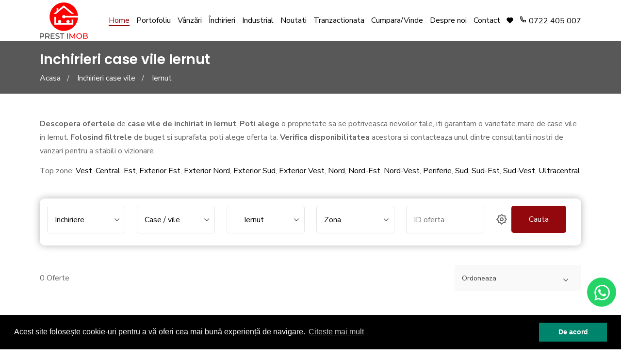

--- FILE ---
content_type: text/html
request_url: https://www.prestimob.ro/inchirieri-case-vile/iernut-9485/1
body_size: 12980
content:
<!DOCTYPE html>
<html lang="ro">
<head>
    <base href="https://www.prestimob.ro/" />

<meta charset="utf-8">
<meta name="viewport" content="width=device-width, initial-scale=1">

<!-- Link of CSS files -->
<link rel="stylesheet" href="https://www.prestimob.ro/assets/css/bootstrap.min.css">
<link rel="stylesheet" href="https://www.prestimob.ro/assets/css/flaticon.css">
<link rel="stylesheet" href="https://www.prestimob.ro/assets/css/remixicon.css">
<link rel="stylesheet" href="https://www.prestimob.ro/assets/css/owl.carousel.min.css">
<link rel="stylesheet" href="https://www.prestimob.ro/assets/css/fancybox.css">
<link rel="stylesheet" href="https://www.prestimob.ro/assets/css/jquery-ui-min.css">
<link rel="stylesheet" href="https://www.prestimob.ro/assets/css/odometer.min.css">
<link rel="stylesheet" href="https://www.prestimob.ro/assets/css/aos.css">
<link rel="stylesheet" href="https://www.prestimob.ro/assets/css/style.css">
<link rel="stylesheet" href="https://www.prestimob.ro/assets/css/responsive.css">
<link rel="stylesheet" href="https://www.prestimob.ro/assets/css/dark-theme.css">
<link rel="icon" type="image/ico" href="https://www.prestimob.ro/favicon.ico">

<meta name="Robots" content="NOODP" />
<meta name="revisit-after" content="2 days" />
<meta name="robots" content="index, follow" />
<meta name="robots" content="all, index, follow" />
<meta name="googlebot" content="all, index, follow" />

 <link rel="stylesheet" type="text/css" href="//cdnjs.cloudflare.com/ajax/libs/cookieconsent2/3.0.3/cookieconsent.min.css" />
<script src="//cdnjs.cloudflare.com/ajax/libs/cookieconsent2/3.0.3/cookieconsent.min.js"></script>
<script>
window.addEventListener("load", function(){
window.cookieconsent.initialise({
  "palette": {
    "popup": {
      "background": "#000"
    },
    "button": {
      "background": "#00856c",
      "text": "#FFFFFF"
    }
  },
  "content": {
    "message": "Acest site folosește cookie-uri pentru a vă oferi cea mai bună experiență de navigare.",
    "dismiss": "De acord",
    "link": "Citeste mai mult",
    "href": "https://www.prestimob.ro/termeni-si-conditii.html"
  }
})});
</script>

                    <title>Case de inchiriat Iernut , inchirieri case vile Iernut</title>
                    <meta name="description" content="Case vile de inchiriat Iernut la preturi avantajoase, gasesti rapid si usor inchirieri Case vile Iernut" />
                    <meta name="keywords" content="Case in Iernut, de inchiriat case, vile Iernut, de inchiriat case Iernut, Iernut, inchirieri vile Iernut, inchiriere vila + oras" />
                
    
</head>

    <body class="lista">
        

        <div class="loader js-preloader">
            <div></div>
            <div></div>
            <div></div>
        </div>

        <div class="page-wrapper">

            <!-- Header Section Start -->
<header class="header-wrap">
    <div class="container">
        <nav class="navbar navbar-expand-md navbar-light">
            <a class="navbar-brand" href="https://www.prestimob.ro/" title="Prest Imob - Agentie imobiliare in Targu Mures">
                <img class="logo-light" src="https://www.prestimob.ro/assets/img/logo.png" alt="Prest Imob - Agentie imobiliare in Targu Mures">
            </a>
            <div class="collapse navbar-collapse main-menu-wrap" id="navbarSupportedContent">
                <div class="menu-close d-lg-none">
                    <a href="javascript:void(0)"> <i class="ri-close-line"></i></a>
                </div>
                <ul class="navbar-nav ms-auto">
                    <li class="nav-item">
                        <a href="https://www.prestimob.ro/" class="nav-link active" title="Prest Imob - Agentie imobiliare in Targu Mures" class="nav-link">Home</a>
                    </li>
                    <li class="nav-item active">
                        <a href="#" title="Portofoliu" class="nav-link">Portofoliu</a>
                        <ul class="dropdown-menu">
                            <li class="nav-item"><a href="https://www.prestimob.ro/anunturi-imobiliare-targu-mures.html" title="Portofoliu Mures" class="nav-link">Portofoliu Mures</a></li>
                            <li class="nav-item"><a href="https://www.prestimob.ro/anunturi-imobiliare-cluj-napoca.html" title="Portofoliu Cluj" class="nav-link">Portofoliu Cluj</a></li>
                        </ul>
                    </li>
                    <li class="nav-item">
                        <a href="#" class="nav-link" title="Vânzări">Vânzări</a>
                        <ul class="dropdown-menu">
                            <li class="nav-item">
                                <a href="#" title="Apartamente" class="nav-link">Apartamente</a>
                                <ul class="dropdown-menu">
                                    <li class="nav-item"><a href="https://www.prestimob.ro/apartamente-de-vanzare" title="Toate Apartamentele" class="nav-link">Toate Apartamentele</a></li>
                                    <li class="nav-item"><a href="https://www.prestimob.ro/apartamente-1-camere-de-vanzare" title="Apartamente 1 camera de vanzare" class="nav-link">Apartamente 1 camera</a></li>
                                    <li class="nav-item"><a href="https://www.prestimob.ro/apartamente-2-camere-de-vanzare" title="Apartamente 2 camere de vanzare" class="nav-link">Apartamente 2 camere</a></li>
                                    <li class="nav-item"><a href="https://www.prestimob.ro/apartamente-3-camere-de-vanzare" title="Apartamente 3 camere de vanzare" class="nav-link">Apartamente 3 camere</a></li>
                                    <li class="nav-item"><a href="https://www.prestimob.ro/apartamente-4-camere-de-vanzare" title="Apartamente 4 camere de vanzare" class="nav-link">Apartamente 4+ camere</a></li>
                                    <li class="nav-item"><a href="https://www.prestimob.ro/penthouseuri-de-vanzare" title="Penthouse-uri de vanzare" class="nav-link">Penthouse-uri</a></li>

                                </ul>    
                            </li>
                            <li class="nav-item"><a href="https://www.prestimob.ro/case-de-vanzare" title="Case de vanzare" class="nav-link">Case</a></li>
                            <li class="nav-item"><a href="https://www.prestimob.ro/terenuri-de-vanzare" title="Terenuri de vanzare" class="nav-link">Terenuri</a></li>
                            <li class="nav-item"><a href="https://www.prestimob.ro/spatii-comerciale-de-vanzare" title="Spatii de comerciale de vanzare" class="nav-link">Spații comerciale</a></li>
                            <li class="nav-item"><a href="https://www.prestimob.ro/spatii-birouri-de-vanzare" title="Spatii de birouri de vanzare" class="nav-link">Spații birouri</a></li>
                            <li class="nav-item"><a href="https://www.prestimob.ro/spatii-industriale-de-vanzare" title="Spatii de industriale de vanzare" class="nav-link">Spații industriale</a></li>
                            <li class="nav-item"><a href="https://www.prestimob.ro/hoteluri-pensiuni-de-vanzare" title="Hoteluri pensiuni de vanzare" class="nav-link">Hoteluri pensiuni</a></li>
                        </ul>
                    </li>
                    <li class="nav-item">
                        <a class="nav-link" href="#" title="Închirieri">Închirieri</a>
                        <ul class="dropdown-menu">
                            <li class="nav-item">
                                <a href="#" title="Apartamente" class="nav-link">Apartamente</a>
                                <ul class="dropdown-menu">
                                    <li class="nav-item"><a href="https://www.prestimob.ro/inchirieri-apartamente" title="Toate Apartamentele" class="nav-link">Toate Apartamentele</a></li>
                                    <li class="nav-item"><a href="https://www.prestimob.ro/inchirieri-apartamente-1-camere" title="Apartamente 1 camera de inchiriat" class="nav-link">Apartamente 1 camera</a></li>
                                    <li class="nav-item"><a href="https://www.prestimob.ro/inchirieri-apartamente-2-camere" title="Apartamente 2 camere de inchiriat" class="nav-link">Apartamente 2 camere</a></li>
                                    <li class="nav-item"><a href="https://www.prestimob.ro/inchirieri-apartamente-3-camere" title="Apartamente 3 camere de inchiriat" class="nav-link">Apartamente 3 camere</a></li>
                                    <li class="nav-item"><a href="https://www.prestimob.ro/inchirieri-apartamente-4-camere" title="Apartamente 4 camere de inchiriat" class="nav-link">Apartamente 4+ camere</a></li>
                                    <li class="nav-item"><a href="https://www.prestimob.ro/inchirieri-penthouseuri" title="Penthouse-uri de inchiriat" class="nav-link">Penthouse-uri</a></li>

                                </ul>
                            </li>
                            <li class="nav-item"><a href="https://www.prestimob.ro/inchirieri-case-vile" title="Cas de inchiriat" class="nav-link">Case</a></li>
                            <li class="nav-item"><a href="https://www.prestimob.ro/spatii-comerciale-de-inchiriat" title="Spatii de comerciale de inchiriat" class="nav-link">Spații comerciale</a></li>
                            <li class="nav-item"><a href="https://www.prestimob.ro/inchirieri-spatii-birouri" title="Spatii Birouri de inchiriat" class="nav-link">Spații birouri</a></li>
                            <li class="nav-item"><a href="https://www.prestimob.ro/spatii-industriale-de-inchiriat" title="Spatii de industriale de inchiriat" class="nav-link">Spații industriale</a><li>
                            <li class="nav-item"><a href="https://www.prestimob.ro/terenuri-de-inchiriat" title="Terenuri de inchiriat" class="nav-link">Terenuri</a></li>
                            <li class="nav-item"><a href="https://www.prestimob.ro/hoteluri-pensiuni-de-inchiriat" title="Hoteluri pensiuni de inchiriat" class="nav-link">Hoteluri pensiuni</a></li>

                        </ul>
                    </li>
                    <li class="nav-item">
                        <a href="#" title="International" class="nav-link">Industrial</a>
                        <ul class="dropdown-menu">
                            <li class="nav-item"><a href="https://www.prestimob.ro/spatii-industriale-de-vanzare" title="Spatii de industriale de vanzare" class="nav-link">Vanzari</a></li>
                            <li class="nav-item"><a href="https://www.prestimob.ro/spatii-industriale-de-inchiriat" title="Spatii de industriale de inchiriat" class="nav-link">Inchirieri</a><li>
                            </ul>
                    </li>
                 <li class="nav-item">
                        <a href="https://www.prestimob.ro/oferte-noi.html" class="nav-link" title="Oferte Noi">Noutati</a>
                    </li>
                    <li class="nav-item">
                        <a href="https://www.prestimob.ro/oferte-tranzactionate.html" class="nav-link" title="Oferte Tranzactionata">Tranzactionata</a>
                    </li>
                    <li class="nav-item">
                        <a href="#" title="Adauga cerere sau oferta" class="nav-link">Cumpara/Vinde</a>
                        <ul class="dropdown-menu">
                            <li class="nav-item"><a href="https://www.prestimob.ro/adauga-oferta.html" title="Adauga oferta ta" class="nav-link">Vinde - Trimite Proprietatea Ta</a></li>
                            <li class="nav-item"><a href="https://www.prestimob.ro/adauga-cerere.html" title="Adauga cererea ta" class="nav-link">Cumpara - Trimite Cererea ta</a></li>
                        </ul>
                    </li>
                    <li class="nav-item">
                        <a href="#" class="nav-link" title="Despre noi">Despre noi</a>
                        <ul class="dropdown-menu">
                            <li class="nav-item"><a href="https://www.prestimob.ro/despre-noi.html" class="nav-link" title="Despre noi">Despre noi</a></li>
                            <li class="nav-item"><a href="https://www.prestimob.ro/servicii.html" class="nav-link" title="Servicii">Servicii</a></li>
                            <li class="nav-item"><a href="https://www.prestimob.ro/echipa.html" class="nav-link" title="Echipa">Echipa</a><li>
                                <li class="nav-item"><a href="https://www.prestimob.ro/cariere.html" class="nav-link" title="Cariera">Cariera</a></li>
                            <li class="nav-item"><a href="https://www.prestimob.ro/blog.html" class="nav-link" title="Noutati">Noutati</a></li>
                            <li class="nav-item"><a href="https://www.prestimob.ro/parerea-clientilor.html" title="Parerea clientilor" class="nav-link">Parerea clientilor</a></li>
                        </ul>
                    </li>
                    <li class="nav-item">
                        <a href="https://www.prestimob.ro/contact.html" class="nav-link" title="Contact">Contact</a>
                    </li>
                    <li class="nav-item">
                        <a class="nav-link" href="https://www.prestimob.ro/anunturi-salvate.html" title="Favorite"><i class="ri-heart-fill"></i>&nbsp;</a>
                    </li>
                    <li class="contact-info-header">
                        <a href="tel:+40722405007" title="0722 405 007">
                            <i class="ri-phone-line"></i> 0722 405 007
                        </a><br>
                    </li>
                 
                </ul>
            </div>
        </nav>
        <div class="mobile-bar-wrap">
            <div class="mobile-menu d-lg-none">
                <a href="javascript:void(0)"><i class="ri-menu-line"></i></a>
            </div>
        </div>
    </div>
</header>    
<!-- Header Section End -->

             <div class="content-wrapper">

                <!-- Breadcrumb Start -->
                <div class="breadcrumb-wrap bg-f br-2">
                    <div class="container">
                        <div class="breadcrumb-title">
                            <h1>Inchirieri case vile  Iernut
                            </h1>
                            <ul class="breadcrumb-menu list-style" itemscope itemtype="http://schema.org/BreadcrumbList">
                                <li itemprop="itemListElement" itemscope itemtype="http://schema.org/ListItem">
                                    <a href="https://www.prestimob.ro/" title="Acasa" itemprop="item">
                                        <span itemprop="name">Acasa</span>
                                        <meta itemprop="position" content="1">
                                        <span class="fa fa-arrow-circle-right sep"></span>
                                    </a>
                                </li>
                                
                                <li itemprop="itemListElement" itemscope itemtype="http://schema.org/ListItem">
                                    <a href="https://www.prestimob.ro/inchirieri-case-vile" title="Inchirieri case vile" itemprop="item">
                                        <span itemprop="name">Inchirieri case vile</span>
                                        <meta itemprop="position" content="2">
                                        <!-- <span class="fa fa-arrow-circle-right sep"></span> -->
                                    </a>
                                </li>
                                
                                <li itemprop="itemListElement" itemscope itemtype="http://schema.org/ListItem">
                                    <a href="https://www.prestimob.ro/inchirieri-case-vile/iernut-9485/1" title="Iernut" itemprop="item">
                                        <span itemprop="name">Iernut</span>
                                        <meta itemprop="position" content="3">
                                        <!-- <span class="fa fa-arrow-circle-right sep"></span> -->
                                    </a>
                                </li>
                                
                            </ul>
                        </div>
                    </div>
                </div>
                <!-- Breadcrumb End -->
                
<div class="container">
<div class="row">
					<div class="col-sm-12 col-xs-12">
						<br><br>
						
							<p class="padding-l5 padding-r5"><strong>Descopera ofertele</strong> de <strong>case vile de inchiriat in Iernut</strong>. <strong>Poti alege</strong> o proprietate sa se potriveasca nevoilor tale, iti garantam o varietate mare de case vile in Iernut. <strong>Folosind filtrele</strong> de buget si suprafata, poti alege oferta ta. <strong>Verifica disponibilitatea</strong> acestora si contacteaza unul dintre consultantii nostri de vanzari pentru a stabili o vizionare.</p>
							
							Top zone:
							<a href="https://www.prestimob.ro/inchirieri-case-vile/iernut-9485/vest-4868/1" title="Vest">Vest</a>, <a href="https://www.prestimob.ro/inchirieri-case-vile/iernut-9485/central-4854/1" title="Central">Central</a>, <a href="https://www.prestimob.ro/inchirieri-case-vile/iernut-9485/est-4855/1" title="Est">Est</a>, <a href="https://www.prestimob.ro/inchirieri-case-vile/iernut-9485/exterior-est-4856/1" title="Exterior Est">Exterior Est</a>, <a href="https://www.prestimob.ro/inchirieri-case-vile/iernut-9485/exterior-nord-4857/1" title="Exterior Nord">Exterior Nord</a>, <a href="https://www.prestimob.ro/inchirieri-case-vile/iernut-9485/exterior-sud-4858/1" title="Exterior Sud">Exterior Sud</a>, <a href="https://www.prestimob.ro/inchirieri-case-vile/iernut-9485/exterior-vest-4859/1" title="Exterior Vest">Exterior Vest</a>, <a href="https://www.prestimob.ro/inchirieri-case-vile/iernut-9485/nord-4860/1" title="Nord">Nord</a>, <a href="https://www.prestimob.ro/inchirieri-case-vile/iernut-9485/nord-est-4861/1" title="Nord-Est">Nord-Est</a>, <a href="https://www.prestimob.ro/inchirieri-case-vile/iernut-9485/nord-vest-4862/1" title="Nord-Vest">Nord-Vest</a>, <a href="https://www.prestimob.ro/inchirieri-case-vile/iernut-9485/periferie-4863/1" title="Periferie">Periferie</a>, <a href="https://www.prestimob.ro/inchirieri-case-vile/iernut-9485/sud-4864/1" title="Sud">Sud</a>, <a href="https://www.prestimob.ro/inchirieri-case-vile/iernut-9485/sud-est-4865/1" title="Sud-Est">Sud-Est</a>, <a href="https://www.prestimob.ro/inchirieri-case-vile/iernut-9485/sud-vest-4866/1" title="Sud-Vest">Sud-Vest</a>, <a href="https://www.prestimob.ro/inchirieri-case-vile/iernut-9485/ultracentral-4867/1" title="Ultracentral">Ultracentral</a>
					</div></div>
           </div> 
        
            <div class="container">
                <section class="search-home">
        <div class="search-property style1">
            <form id="frm-cautare" name="naviFrm" method="post" action="#" onsubmit="return cauta();" role="search" class="property-search-form">
            	<input type="hidden" name="act" value="sea">
		        <input type="hidden" name="page" value="1">
		        <input type="hidden" name="page1" value="1">
		        <input type="hidden" name="exclusivitati" value="0">
		        <input type="hidden" name="txtZona" value="">
		        <input type="hidden" name="sortby" value="-1">
		        <input type="hidden" name="sortorder" value="-1">
		        <div class='row'>
		        	<div class="col-sm-2 col-6">
		                <div class="form-group">
		                    <select id="selSaleType" name="selSaleType" data-live-search="false">
			                    <option  value="0">Tip tranzactie</option>
			                    <option  value="16"  selected>Vanzare</option>
			                    <option  value="14"  selected="selected">Inchiriere</option>
			                </select>
		                </div>
		            </div>
		            <div class="col-sm-2 col-6">    
		                <div class="form-group">
		                    <select id="selPropertytype" name="selPropertytype" data-live-search="false">
			                    <option value="0">Tip proprietate</option>
			                    <option value="1" >Apartamente</option><option value="2" selected="selected">Case / vile</option><option value="9" >Garaje</option><option value="7" >Garsoniere</option><option value="8" >Hoteluri Pensiuni</option><option value="6" >Spatii Birouri</option><option value="3" >Spatii Comerciale</option><option value="5" >Spatii Industriale</option><option value="4" >Terenuri</option>
			                </select>
		                </div>
		            </div>

		            <div class="col-sm-2 col-6">
		                <div class="form-group">
		                    <select id="selRegion" name="selRegion" onchange="getCities(this)" title="Selectati localitatea">
			                    <option value="0">Localitate</option>
			                    <option value="0" disabled>judetul Mures</option><option value="9484" >&nbsp;&nbsp;&nbsp;&nbsp;&nbsp;Targu Mures</option><option value="9865" >&nbsp;&nbsp;&nbsp;&nbsp;&nbsp;Sancraiu de Mures</option><option value="9615" >&nbsp;&nbsp;&nbsp;&nbsp;&nbsp;Cristesti</option><option value="9868" >&nbsp;&nbsp;&nbsp;&nbsp;&nbsp;Sangeorgiu de Mures</option><option value="9798" >&nbsp;&nbsp;&nbsp;&nbsp;&nbsp;Nazna</option><option value="9486" >&nbsp;&nbsp;&nbsp;&nbsp;&nbsp;Ludus</option><option value="9488" >&nbsp;&nbsp;&nbsp;&nbsp;&nbsp;Reghin</option><option value="9879" >&nbsp;&nbsp;&nbsp;&nbsp;&nbsp;Santana de Mures</option><option value="9607" >&nbsp;&nbsp;&nbsp;&nbsp;&nbsp;Corunca</option><option value="9753" >&nbsp;&nbsp;&nbsp;&nbsp;&nbsp;Livezeni</option><option value="9523" >&nbsp;&nbsp;&nbsp;&nbsp;&nbsp;Bardesti</option><option value="9539" >&nbsp;&nbsp;&nbsp;&nbsp;&nbsp;Bistra Muresului</option><option value="9553" >&nbsp;&nbsp;&nbsp;&nbsp;&nbsp;Bozeni</option><option value="9733" >&nbsp;&nbsp;&nbsp;&nbsp;&nbsp;Ivanesti</option><option value="9494" >&nbsp;&nbsp;&nbsp;&nbsp;&nbsp;Ungheni</option><option value="9985" >&nbsp;&nbsp;&nbsp;&nbsp;&nbsp;Vidrasau</option><option value="9497" >&nbsp;&nbsp;&nbsp;&nbsp;&nbsp;Acatari</option><option value="9505" >&nbsp;&nbsp;&nbsp;&nbsp;&nbsp;Andreneasa</option><option value="9517" >&nbsp;&nbsp;&nbsp;&nbsp;&nbsp;Bala</option><option value="9567" >&nbsp;&nbsp;&nbsp;&nbsp;&nbsp;Candu</option><option value="9574" >&nbsp;&nbsp;&nbsp;&nbsp;&nbsp;Cerghid</option><option value="9577" >&nbsp;&nbsp;&nbsp;&nbsp;&nbsp;Ceuasu de Campie</option><option value="9628" >&nbsp;&nbsp;&nbsp;&nbsp;&nbsp;Dambu</option><option value="9655" >&nbsp;&nbsp;&nbsp;&nbsp;&nbsp;Ernei</option><option value="9678" >&nbsp;&nbsp;&nbsp;&nbsp;&nbsp;Galesti</option><option value="9707" >&nbsp;&nbsp;&nbsp;&nbsp;&nbsp;Herghelia</option><option value="9485"  selected="selected">&nbsp;&nbsp;&nbsp;&nbsp;&nbsp;Iernut</option><option value="9737" >&nbsp;&nbsp;&nbsp;&nbsp;&nbsp;Lapusna</option><option value="9744" >&nbsp;&nbsp;&nbsp;&nbsp;&nbsp;Lechincioara</option><option value="9758" >&nbsp;&nbsp;&nbsp;&nbsp;&nbsp;Lunca Bradului</option><option value="9487" >&nbsp;&nbsp;&nbsp;&nbsp;&nbsp;Miercurea Nirajului</option><option value="9796" >&nbsp;&nbsp;&nbsp;&nbsp;&nbsp;Nades</option><option value="9843" >&nbsp;&nbsp;&nbsp;&nbsp;&nbsp;Raciu</option><option value="9846" >&nbsp;&nbsp;&nbsp;&nbsp;&nbsp;Rastolita</option><option value="9849" >&nbsp;&nbsp;&nbsp;&nbsp;&nbsp;Remetea</option><option value="9876" >&nbsp;&nbsp;&nbsp;&nbsp;&nbsp;Sanpaul</option><option value="9884" >&nbsp;&nbsp;&nbsp;&nbsp;&nbsp;Sarateni</option><option value="9491" >&nbsp;&nbsp;&nbsp;&nbsp;&nbsp;Sighisoara</option><option value="9492" >&nbsp;&nbsp;&nbsp;&nbsp;&nbsp;Sovata</option><option value="9927" >&nbsp;&nbsp;&nbsp;&nbsp;&nbsp;Tigmandru</option><option value="9990" >&nbsp;&nbsp;&nbsp;&nbsp;&nbsp;Voiniceni</option><option value="0" disabled>judetul Cluj</option><option value="5222" >&nbsp;&nbsp;&nbsp;&nbsp;&nbsp;Cluj-Napoca</option><option value="5273" >&nbsp;&nbsp;&nbsp;&nbsp;&nbsp;Boju</option><option value="5391" >&nbsp;&nbsp;&nbsp;&nbsp;&nbsp;Floresti</option><option value="5421" >&nbsp;&nbsp;&nbsp;&nbsp;&nbsp;Iclozel</option><option value="5471" >&nbsp;&nbsp;&nbsp;&nbsp;&nbsp;Mihai Viteazu</option><option value="5559" >&nbsp;&nbsp;&nbsp;&nbsp;&nbsp;Salistea Veche</option><option value="0" disabled>judetul Iasi</option><option value="8451" >&nbsp;&nbsp;&nbsp;&nbsp;&nbsp;Pascani</option><option value="0" disabled>judetul Harghita</option><option value="7593" >&nbsp;&nbsp;&nbsp;&nbsp;&nbsp;Bucin (Joseni)</option><option value="0" disabled>judetul Olt</option><option value="10362" >&nbsp;&nbsp;&nbsp;&nbsp;&nbsp;Caracal</option><option value="0" disabled>judetul Vaslui</option><option value="13678" >&nbsp;&nbsp;&nbsp;&nbsp;&nbsp;Husi</option><option value="0" disabled>judetul Neamt</option><option value="9999" >&nbsp;&nbsp;&nbsp;&nbsp;&nbsp;Roman</option>
			                </select>
		                </div>
		            </div>
		            
		            <div class="col-sm-2 col-6">    
		                 <div class="form-group">
		                    <select id="selCity" name="selCity" title="Selectati zona">
			                    <option value="0">Zona</option>
			                    <option value="4854" > Central</option><option value="4855" > Est</option><option value="4856" > Exterior Est</option><option value="4857" > Exterior Nord</option><option value="4858" > Exterior Sud</option><option value="4859" > Exterior Vest</option><option value="4860" > Nord</option><option value="4861" > Nord-Est</option><option value="4862" > Nord-Vest</option><option value="4863" > Periferie</option><option value="4864" > Sud</option><option value="4865" > Sud-Est</option><option value="4866" > Sud-Vest</option><option value="4867" > Ultracentral</option><option value="4868" > Vest</option>
			                </select>
		                </div>
		            </div>
		            <div class="col-sm-2 col-6">    
		                 <div class="form-group">
		                    <input type="text" id="txtPropertyID1" name="txtPropertyID" value="" placeholder="ID oferta">
		                </div>
		            </div>
		          <!--   <div class="col-6 btn-icon-search-mobile">
	        			<i class="ri-settings-2-line btn-icon-search"></i> &nbsp;
	        		</div> -->
		            <div class="col-sm-2 col-6">
		                <div class="btn-cauta style2">
		                	<i class="ri-settings-2-line btn-icon-search"></i>&nbsp;
		                    <button type="submit" class="btn style2" id="search" name="search">Cauta</button>
		                </div>
		            </div>    

	                
		            
		            <div class="hidden-search">
		        		<div class="row">
		            	
		            	
			            <div class="col-sm-2 col-6">
			                <div class="form-group form-group2">
			                    <input type="text" name="chkNoOfBeds" id="chkNoOfBeds" value="" placeholder="Camere Min">
			                </div>
			            </div>
			            <div class="col-sm-2 col-6">    
			                <div class="form-group form-group2">
			                    <input type="text" name="chkNoOfBeds1" id="chkNoOfBeds1" value="" placeholder="Camere Max">
			                </div>
			            </div>    
		                
		                <div class="col-sm-2 col-6">
			                <div class="form-group form-group2">
			                    <input type="text" id="chkPret" name="chkPret" value="" placeholder="Pret Min" class="form-control">
			                </div>
			            </div>
			            <div class="col-sm-2 col-6">    
			                <div class="form-group form-group2">
			                    <input type="text" id="chkPret1" name="chkPret1" value="" placeholder="Pret Max" class="form-control">
			                </div>
			            </div>
			            <div class="col-sm-2 col-6">    
			                <div class="form-group form-group2">
			                    <input type="text" id="chkSuprafata" name="chkSuprafata" value="" placeholder="Suprafata Min" class="form-control">
			                </div>
			            </div>
			            <div class="col-sm-2 col-6">    
			                <div class="form-group form-group2">
			                    <input type="text" id="chkSuprafata1" name="chkSuprafata1" value="" placeholder="Suprafata Max" class="form-control">
			                </div>
			            </div>
			           <!--  <div class="col-sm-2 col-12 hidden-desktop">
			                <div class="form-group form-group2">
			                    <button type="submit" class="btn style2" id="search" name="search">Cauta</button>
			                </div>
			            </div> -->
			        </div>    
	            </div>      
            </form>
        </div>
    
</section>
            </div>
                
                <!-- Listing section start -->
                <section class="listing-wrap ptb-40">
                    <div class="container">
                        <div class="row align-items-center mb-25">
                            <div class="col-xl-9 col-lg-8 col-md-8">
                                <div class="profuct-result">
                                    <p>0 Oferte</p>
                                </div>
                            </div>
                            <div class="col-xl-3 col-lg-4 col-md-4">
                                <div class="filter-item-cat">
                                   <select id="inputSortBy" >
                                        <option value="">Ordoneaza</option>
                                        <option value="1">pret crescator</option>
                                        <option value="2">pret descrescator</option>
                                        <option value="3">adaugare crescator</option>
                                        <option value="4">adaugare descrescator</option>
                                    </select>
                                </div>
                            </div>
                        </div>
                        <div class="row">
                            <h3 class="col-xs-12 text-center" style="margin-top:40px;margin-bottom: 40px;">Nu s-au gasit rezultate care sa corespunda criteriilor dvs!</h3>


                        </div>

                        
                    </div>
                </section>
                <!-- Listing section end -->

            </div>
            <!-- Content wrapper end -->

            <!-- Footer Section Start -->
<footer class="footer-wrap style2 pt-100">
    <img src="https://www.prestimob.ro/assets/img/footer-map.png" alt="Prest Imob Targu Mures" class="footer-shape-one">
    <div class="footer-top">
        <div class="container">
            <div class="row pb-75">
                <div class="col-xl-3 col-lg-6 col-md-6 col-sm-6">
                    <div class="footer-widget">
                        <h3 class="footer-widget-title">Prest Imob</h3>
                        <a href="https://www.prestimob.ro/" class="footer-logo">
                            <img src="https://www.prestimob.ro/assets/img/logo-1.png" alt="Prest Imob">
                        </a>
                        <p class="comp-desc">
                            În tranzacțiile imobiliare este extrem de important să apelezi la cel mai bun specialist din domeniu. Noi credem în colaborările eficiente și de lungă durată, de aceea singurul aspect pe care nu îl negociem niciodată este calitatea serviciilor oferite.
                        </p>   
                    </div>
                </div> 
                <div class="col-xl-3 col-lg-6 col-md-6 col-sm-6">
                    <div class="footer-widget">
                        <h3 class="footer-widget-title">Vanzari</h3>
                        <ul class="footer-menu list-style">
                            <li><a href="https://www.prestimob.ro/apartamente-de-vanzare" title="Apartamente de vanzare Targu Mures"><i class="ri-arrow-right-s-line"></i>Apartamente de vanzare</a></li>
                            <li><a href="https://www.prestimob.ro/apartamente-1-camere-de-vanzare" title="Apartamente 1 camera de vanzare Targu Mures"><i class="ri-arrow-right-s-line"></i>Apartamente 1 camera de vanzare</a></li>
                            <li><a href="https://www.prestimob.ro/apartamente-2-camere-de-vanzare" title="Apartamente 2 camere de vanzare Targu Mures"><i class="ri-arrow-right-s-line"></i>Apartamente 2 camere de vanzare</a></li>
                            <li><a href="https://www.prestimob.ro/apartamente-3-camere-de-vanzare" title="Apartamente 3 camere de vanzare Targu Mures"><i class="ri-arrow-right-s-line"></i>Apartamente 3 camere de vanzare</a></li>
                            <li><a href="https://www.prestimob.ro/apartamente-4-camere-de-vanzare" title="Apartamente 4 camere de vanzare Targu Mures"><i class="ri-arrow-right-s-line"></i>Apartamente 4 camere de vanzare</a></li>
                             <li><a href="https://www.prestimob.ro/case-de-vanzare" title="Case de vanzare Targu Mures"><i class="ri-arrow-right-s-line"></i>Case de vanzare</a></li>
                            <li><a href="https://www.prestimob.ro/spatii-comerciale-de-vanzare" title="Spatii de comerciale de vanzare Targu Mures"><i class="ri-arrow-right-s-line"></i>Spații comerciale de vanzare</a></li>
                            <li><a href="https://www.prestimob.ro/spatii-birouri-de-vanzare" title="Spatii de birouri de vanzare Targu Mures"><i class="ri-arrow-right-s-line"></i>Spații birouri de vanzare</a></li>
                            <li><a href="https://www.prestimob.ro/spatii-industriale-de-vanzare" title="Spatii de industriale de vanzare Targu Mures"><i class="ri-arrow-right-s-line"></i>Spații industriale de vânzare</a></li>
                             <li><a href="https://www.prestimob.ro/terenuri-de-vanzare" title="Terenuri de vanzare Targu Mures"><i class="ri-arrow-right-s-line"></i>Terenuri de vanzare</a></li>
                        </ul>
                    </div>
                </div>

                <div class="col-xl-3 col-lg-6 col-md-6 col-sm-6">
                    <div class="footer-widget">
                        <h3 class="footer-widget-title">Inchirieri</h3>
                        <ul class="footer-menu list-style">
                            <li><a href="https://www.prestimob.ro/inchirieri-apartamente" title="Apartamente de închiriat Targu Mures"><i class="ri-arrow-right-s-line"></i>Apartamente de închiriat</a></li>
                            <li><a href="https://www.prestimob.ro/inchirieri-apartamente-1-camere" title="Apartamente 1 camera de inchiriat Targu Mures"><i class="ri-arrow-right-s-line"></i>Apartamente 1 camera de închiriat</a></li>
                            <li><a href="https://www.prestimob.ro/inchirieri-apartamente-2-camere" title="Apartamente 2 camere de inchiriat Targu Mures"><i class="ri-arrow-right-s-line"></i>Apartamente 2 camere de închiriat</a></li>
                            <li><a href="https://www.prestimob.ro/inchirieri-apartamente-3-camere" title="Apartamente 3 camere de inchiriat Targu Mures"><i class="ri-arrow-right-s-line"></i>Apartamente 3 camere de închiriat</a></li>
                            <li><a href="https://www.prestimob.ro/inchirieri-apartamente-4-camere" title="Apartamente 4 camere de inchiriat Targu Mures"><i class="ri-arrow-right-s-line"></i>Apartamente 4 camere de închiriat</a></li>
                            <li><a href="https://www.prestimob.ro/inchirieri-case-vile" title="Cas de inchiriat Targu Mures"><i class="ri-arrow-right-s-line"></i>Case de închiriat</a></li>
                            <li><a href="https://www.prestimob.ro/spatii-comerciale-de-inchiriat" title="Spatii de comerciale de inchiriat Targu Mures"><i class="ri-arrow-right-s-line"></i>Spații comerciale de închiriat</a></li>
                            <li><a href="https://www.prestimob.ro/inchirieri-spatii-birouri" title="Spatii Birouri de inchiriat Targu Mures"><i class="ri-arrow-right-s-line"></i>Spații birouri de închiriat</a></li>
                            <li><a href="https://www.prestimob.ro/spatii-industriale-de-inchiriat" title="Spatii de industriale de inchiriat Targu Mures"><i class="ri-arrow-right-s-line"></i>Spații industriale de închiriat</a><li>
                        </ul>
                    </div>
                </div>
                <div class="col-xl-3 col-lg-6 col-md-6 col-sm-6">
                    <div class="footer-widget">
                        <h3 class="footer-widget-title">Contact Targu Mures</h3>
                        <div class="footer-info">
                            <a href="https://goo.gl/maps/sLcQYoXWgXGvx4br7" target="_blank" rel="nofollow" title="Bulvardul 1 Decembrie 1918, Nr. 171, Targu Mures, Romania"><i class="ri-map-pin-line"></i>&nbsp;Bulvardul 1 Decembrie 1918, Nr. 171, Targu Mures, Romania</a>
                            <a href="tel:+40722405007" title="0722405007"><i class="ri-phone-line"></i>&nbsp;0722.405.007</a>
                            <a href="mailto:office@prestimob.ro" title="office@prestimob.ro"><i class="ri-mail-line"></i>&nbsp;office@prestimob.ro</a>
                            <iframe src="https://www.google.com/maps/embed?pb=!1m18!1m12!1m3!1d2744.449216363309!2d24.57685271559375!3d46.538799879128284!2m3!1f0!2f0!3f0!3m2!1i1024!2i768!4f13.1!3m3!1m2!1s0x474bb652e73960e1%3A0xb1362bd777ddcbf0!2sBulevardul%201%20Decembrie%201918%20171%2C%20T%C3%A2rgu%20Mure%C8%99!5e0!3m2!1sro!2sro!4v1676017639675!5m2!1sro!2sro" width="100%" height="240" style="border:0;" allowfullscreen="" loading="lazy" referrerpolicy="no-referrer-when-downgrade"></iframe>
                        </div>    
                    </div>
                </div>
              
            </div>
        </div>
    </div>
    <div class="container">
        <div class="footer-bottom">
            <div class="row align-items-center">
                <div class="col-md-10">
                    <p class="copyright-text">
                         <i class="ri-copyright-line"></i>2026 Prest Imob. Toate drepturile rezervate | <a href="http://www.softimobiliar.ro" title="Soft imobiliar" target="_blank" rel="noopener" target="_blank" style="color:#ffffff;text-decoration: underline;">SoftImobiliar</a>  si <a style="color:#ffffff;text-decoration: underline;" target="_blank" title="Agentii imobiliare Targu Mures" href="https://www.vdi.ro/agentii-imobiliare/targu-mures">VDI.ro - Agentii imobiliare</a> | <a href="http://www.anpc.gov.ro/" title="Autoritatea Nationala pentru Protectia Consumatorilor" target="_blank" rel="nofollow" style="color:#ffffff;text-decoration: underline;">ANPC</a> | <a href="https://www.prestimob.ro/termeni-si-conditii.html" title="Termeni si conditii" style="color:#ffffff;text-decoration: underline;">Termeni si conditii</a> | <a href="https://www.prestimob.ro/cookies.html" title="Despre cookies" style="color:#ffffff;text-decoration: underline;">Despre cookies</a></li>

                    </p>
                </div>
                <div class="col-md-2">
                    <ul class="social-profile list-style style1">
                        <li>
                            <a href="https://www.facebook.com/prestimob/" target="_blank" rel="nofollow" title="Facebook">
                                <i class="ri-facebook-fill"></i>
                            </a>
                        </li>
                    </ul>
                </div>
            </div>
        </div>
    </div>
</footer>
<!-- Footer Section End -->

<div class="footerwhatsapp">
    <a class="btn-chathead btn-whatsapp" target="_blank" href="https://web.whatsapp.com/send?phone=+40722405007">
        <div class="icon icon-whatsapp "><svg xmlns="http://www.w3.org/2000/svg" width="32" height="32" viewBox="0 0 24 24"><path d="M.057 24l1.687-6.163a11.867 11.867 0 01-1.587-5.946C.16 5.335 5.495 0 12.05 0a11.817 11.817 0 018.413 3.488 11.824 11.824 0 013.48 8.414c-.003 6.557-5.338 11.892-11.893 11.892a11.9 11.9 0 01-5.688-1.448L.057 24zm6.597-3.807c1.676.995 3.276 1.591 5.392 1.592 5.448 0 9.886-4.434 9.889-9.885.002-5.462-4.415-9.89-9.881-9.892-5.452 0-9.887 4.434-9.889 9.884-.001 2.225.651 3.891 1.746 5.634l-.999 3.648 3.742-.981zm11.387-5.464c-.074-.124-.272-.198-.57-.347-.297-.149-1.758-.868-2.031-.967-.272-.099-.47-.149-.669.149-.198.297-.768.967-.941 1.165-.173.198-.347.223-.644.074-.297-.149-1.255-.462-2.39-1.475-.883-.788-1.48-1.761-1.653-2.059-.173-.297-.018-.458.13-.606.134-.133.297-.347.446-.521.151-.172.2-.296.3-.495.099-.198.05-.372-.025-.521-.075-.148-.669-1.611-.916-2.206-.242-.579-.487-.501-.669-.51l-.57-.01c-.198 0-.52.074-.792.372s-1.04 1.016-1.04 2.479 1.065 2.876 1.213 3.074c.149.198 2.095 3.2 5.076 4.487.709.306 1.263.489 1.694.626.712.226 1.36.194 1.872.118.571-.085 1.758-.719 2.006-1.413.248-.695.248-1.29.173-1.414z"></path></svg></div>
      </a>    
</div>
        
        </div>
        
      <!-- Back-to-top button Start -->
<a href="javascript:void(0)" class="back-to-top bounce"><i class="ri-arrow-up-s-line"></i></a>
<!-- Back-to-top button End -->


 <!-- Link of JS files -->
<script src="https://www.prestimob.ro/assets/js/jquery.min.js"></script>
<script src="https://www.prestimob.ro/assets/js/bootstrap.bundle.min.js"></script>
<script src="https://www.prestimob.ro/assets/js/form-validator.min.js"></script>
<script src="https://www.prestimob.ro/assets/js/contact-form-script.js"></script>
<script src="https://www.prestimob.ro/assets/js/aos.js"></script>
<script src="https://www.prestimob.ro/assets/js/owl.carousel.min.js"></script>
<script src="https://www.prestimob.ro/assets/js/jquery-ui-min.js"></script>
<script src="https://www.prestimob.ro/assets/js/odometer.min.js"></script>
<script src="https://www.prestimob.ro/assets/js/fancybox.js"></script>
<script src="https://www.prestimob.ro/assets/js/jquery.appear.js"></script>
<script src="https://www.prestimob.ro/assets/js/tweenmax.min.js"></script>
<script src="https://www.prestimob.ro/assets/js/main.js"></script>

<script src="https://www.prestimob.ro/includes/ajax.js"></script>
<script src="https://www.prestimob.ro/includes/func.js"></script>

<script>
(function($){   
    var _latitude = 36.596165;
    var _longitude = -97.062988;
})(jQuery);
</script>
<script>
function responseToOptions(response, selected) {
    'use strict';
    var data = [], html = '<option value="0">Toate zonele</option>';

    if (typeof selected !== 'object' || !(selected instanceof Array)) {
        selected = [];
    }
    if (typeof response === 'string') {
        try {
            data = JSON.parse(response);
        } catch (e) {
            data = [];
        }
    }
    if (data instanceof Array && data.length > 0) {
        data.map(function (o) {
            if (typeof o === 'object' && typeof o.v !== 'undefined' && typeof o.l !== 'undefined') {
                html += '<option value="' + o.v + '"' + ((selected.indexOf(String(o.v)) > -1) ? ' selected="selected"' : '') + '>' + o.l + '</option>';
            }
        });
    }
    return html;
}

function getSelectedOptions(select) {
    'use strict';
    var data = [], i, count, opt;
    if (typeof select === 'object' && typeof select.options === 'object') {
        for (i = 0, count = select.options.length; i < count; i++) {
            opt = select.options[i];
            if (opt.selected) {
                data.push(String(opt.value));
            }
        }
    }
    return data;
}

function showModal(msg, title, callback) {
    'use strict';
    var modal, modalBody, modalTitle, fallback = true;

    if (typeof $().modal === 'function') {
        modal = document.getElementById('main-modal');
        if (modal !== null) {
            modalTitle = document.getElementById('main-modal-title');
            if (modalTitle !== null) {
                if (title) {
                    modalTitle.innerHTML = title;
                    modalTitle.style.display = 'block';
                } else {
                    modalTitle.style.display = 'none';
                }
            }
            modalBody = document.getElementById('main-modal-body');
            if (modalBody !== null) {
                modalBody.innerHTML = msg;
                if (typeof callback === 'function') {
                    $(modal).one('hidden.bs.modal', function () {
                        callback();
                    });
                }
                $(modal).modal('show');
                fallback = false;
            }
        }
    }
    if (fallback) {
        alert(msg);
        if (typeof callback === 'function') {
            callback();
        }
    }
}
// Newsletter
function adaugaNewsletter(frm) {
    'use strict';
    var ajax = new sack();
    if (frm.txtEmail.value != "" && ValidateEmail(frm.txtEmail.value)) {
        ajax.requestFile = "https://www.prestimob.ro/crm/getresponse.asp?cat=addnewsletter&email=" + frm.txtEmail.value + "";
        ajax.onCompletion = function () {
            showModal(ajax.response, null, function () {
                frm.txtEmail.value = '';
            });
            frm.txtEmail.value = "";
        };
        ajax.runAJAX();
    } else {
        showModal("Introduceti o adresa de email valida!", null, function () {
            frm.txtEmail.focus();
        });
    }
    return false;
}

// Salveaza oferta
(function ($) {
        var salveaza = $('.btnSaveIcon');
        salveaza.one("click", function(e){
            var pid = $(this).attr('data-pid');
            e.preventDefault();
            e.stopImmediatePropagation();
             $.ajax({
               type:'POST',
               url :"crm/getresponse.asp?cat=portofoliu&propertyid="+pid+"&act=add",
               success:function(data) {
                $("#confirmare3").modal("show");
              }
            });
        });
    })(window.jQuery);

//Sterge oferta
var ajax = new sack();
    function stergePortofoliu(propertyID)
    {
        ajax.requestFile = "crm/getresponse.asp?cat=portofoliu&propertyid="+propertyID+"&act=del";
        ajax.onCompletion = confirmare;
        ajax.runAJAX();
    }
    function confirmare() {
        alert("Oferta a fost stearsa din portofoliul dvs!");
        document.location="anunturi-salvate.html";
    }
    var newWin;
    function WinOpen2(url,title){
        if (new String(newWin)!="undefined" && newWin!=null) if (!newWin.closed) newWin.close();
        newWin1=window.open(url,title,"width=580,height=320,top=0,left=0,location=no,directories=no,hotkeys=no,copyhistory=no,resizable=yes,menubar=no,status=no,toolbar=no,scrollbars=yes,z-lock=yes");
        newWin1.focus();
    }

</script>
<div id="confirmare3" class="modal fade" role="dialog">
    <div class="modal-dialog">
        <div class="modal-content">
            <div class="modal-header">
                <h4 class="modal-title">Confirmare</h4>
                <button type="button" class="close" data-bs-dismiss="modal">&times;</button>
            </div>
            <div class="modal-body">
                <p>Oferta a fost adaugata in portofoliu! <a href="https://www.prestimob.ro/anunturi-salvate.html">Click aici pentru a vedea ofertele din portofoliu</a></p>
            </div>
        </div>
    </div>
</div>

    <script>
    var ajax1 = new sack();
    var ajax2 = new sack();
    var ajax3 = new sack();

    //get regions
    function getRegions(sel) {
        //document.frmSearch.selCity.options.length=0;
        txtCountry = sel.options[sel.selectedIndex].value;
        if(txtCountry.length>0){
            ajax1.requestFile = 'crm/getresponse.asp?cat=region11&countryid='+txtCountry+'&lang=1';
            ajax1.onCompletion = createDropdownRegions;
            ajax1.runAJAX();
        }
    }
    function createDropdownRegions() {
        document.getElementById("divRegion").innerHTML = ajax1.response;
        document.getElementById("divCity").innerHTML = "";
    }
    //get cities
    function getCities(sel) {
        txtRegion = sel.options[sel.selectedIndex].value;
        if(txtRegion.length>0){
            ajax2.requestFile = 'crm/getresponse.asp?cat=city111&regionid='+txtRegion+'';
            ajax2.onCompletion = createDropdownCities;
            ajax2.runAJAX();
        }
    }
    function createDropdownCities() {
        document.getElementById("selCity").innerHTML = ajax2.response;
        $("#selCity").selectpicker('refresh');
    }
    function cauta()
    {
        var pg="";
        var frm=document.naviFrm;
            if (frm.selSaleType.options[frm.selSaleType.selectedIndex].value=="0" || frm.selSaleType.options[frm.selSaleType.selectedIndex].value=="" ) alert("Selectati Tipul Tranzactiei");
            else if (frm.selPropertytype.options[frm.selPropertytype.selectedIndex].value=="0" || frm.selPropertytype.options[frm.selPropertytype.selectedIndex].value=="" ) alert("Selectati Tipul Proprietatii");
            else
            {
                var t="";
                if (frm.selSaleType.options[frm.selSaleType.selectedIndex].value=="16")
                {
                    if (frm.selPropertytype.options[frm.selPropertytype.selectedIndex].value=="1")t="apartamente-de-vanzare";
                    if (frm.selPropertytype.options[frm.selPropertytype.selectedIndex].value=="2")t="case-de-vanzare";
                    if (frm.selPropertytype.options[frm.selPropertytype.selectedIndex].value=="3")t="spatii-comerciale-de-vanzare";
                    if (frm.selPropertytype.options[frm.selPropertytype.selectedIndex].value=="4")t="terenuri-de-vanzare";
                    if (frm.selPropertytype.options[frm.selPropertytype.selectedIndex].value=="5")t="spatii-industriale-de-vanzare";
                    if (frm.selPropertytype.options[frm.selPropertytype.selectedIndex].value=="6")t="spatii-birouri-de-vanzare";
                    if (frm.selPropertytype.options[frm.selPropertytype.selectedIndex].value=="7")t="garsoniere-de-vanzare";
                }
                if (frm.selSaleType.options[frm.selSaleType.selectedIndex].value=="14")
                {
                    if (frm.selPropertytype.options[frm.selPropertytype.selectedIndex].value=="1")t="inchirieri-apartamente";
                    if (frm.selPropertytype.options[frm.selPropertytype.selectedIndex].value=="2")t="inchirieri-case-vile";
                    if (frm.selPropertytype.options[frm.selPropertytype.selectedIndex].value=="3")t="spatii-comerciale-de-inchiriat";
                    if (frm.selPropertytype.options[frm.selPropertytype.selectedIndex].value=="4")t="terenuri-de-inchiriat";
                    if (frm.selPropertytype.options[frm.selPropertytype.selectedIndex].value=="5")t="spatii-industriale-de-inchiriat";
                    if (frm.selPropertytype.options[frm.selPropertytype.selectedIndex].value=="6")t="inchirieri-spatii-birouri";
                    if (frm.selPropertytype.options[frm.selPropertytype.selectedIndex].value=="7")t="inchirieri-garsoniere";
                }
                if(frm.selRegion.selectedIndex>0)
                {
                    t=t+"/"+frm.selRegion.options[frm.selRegion.selectedIndex].text.toLowerCase().replace(" ","-").replace(".","-").replace("%C2%A0","")+"-"+frm.selRegion.options[frm.selRegion.selectedIndex].value + "/";
                }
                if(frm.selRegion.selectedIndex>0)t=t+"1";

                t=t.replace('     ','');
                frm.action=t;
                frm.submit();
            }
    }
    function goToPage(page){
        document.naviFrm.page1.value=page;
        document.naviFrm.action="/inchirieri-case-vile/iernut-9485/1";
        document.naviFrm.submit();
    }
    function sortaredupa(obj){
        document.naviFrm.action="/inchirieri-case-vile/iernut-9485/1";
        document.naviFrm.submit();
    }
    function sortareord(obj){
        document.naviFrm.action="/inchirieri-case-vile/iernut-9485/1";
        document.naviFrm.submit();
    }
    
    (function ($) {
        'use strict';
        if (typeof $ !== 'function') {
            return false;
        }
        $('#inputSortBy').on('change', function () {
            var frm = document.naviFrm;
            frm.sortby.value = this.selectedIndex;
            cauta();
            frm.submit();
        });
        return true;
    })(window.jQuery);
</script>
<script>
      $(".advance-search").click(function(){
        $( '#advance-search' ).toggle();
      });
</script>

<script>
    $(".btn-icon-search").click(function() {
        $(".hidden-search").toggleClass("active");
    })
</script>

</body>
</html>

--- FILE ---
content_type: text/css
request_url: https://www.prestimob.ro/assets/css/style.css
body_size: 31280
content:
/*-----------------------------------------------------------
    Theme Name: Fela
    Theme URI: 
    Description: Fela - Apartments & House Renting HTML Template
    Author: HiBootstrap
    Author URI: https://hibootstrap.com/
    Version: 1.0
-------------------------------------------------------------*/
/*--------------------------------
     =====Table Of Contents====

1.  General Styles 
2.  Mixins CSS
3.  Back To Top Button CSS
4.  Preloader CSS
5.  Button & Link CSS
6.  Section Title & Overlay & Shape CSS
7.  Social Link CSS
8.  Pagination CSS
9.  Sidebar CSS
     - Search Box Widget
     - Taglist Widget
     - Category Widget
     - Filter Search Widget
     - New Arrival Product Widget
     - Popular Post Widget
10. Sign In CSS
11. FAQ Terms & Conditions
----------------------------------*/
@import url("https://fonts.googleapis.com/css2?family=Nunito+Sans:wght@200;300;400;600;700;800&family=Poppins:wght@300;400;500;600;700;800&display=swap");
/*---------------------------------
            General Styles 
-----------------------------------*/
* {
  -webkit-box-sizing: border-box;
          box-sizing: border-box;
}

html {
  scroll-behavior: smooth;
}

:focus,
button:focus,
.btn:focus {
  outline: 0;
  -webkit-box-shadow: none;
          box-shadow: none;
}

.form-control:focus {
  -webkit-box-shadow: none;
  box-shadow: none;
}

a,
button,
input[type="submit"] {
  cursor: pointer;
}

/* Chrome, Safari, Edge, Opera */
input::-webkit-outer-spin-button,
input::-webkit-inner-spin-button {
  -webkit-appearance: none;
  margin: 0;
}

/* Firefox */
input[type=number] {
  -moz-appearance: textfield;
}

a {
  color: #000;
  text-transform: inherit;
  text-decoration: none;
  -webkit-transition: all 0.3s ease;
  transition: all 0.3s ease;
}

a:hover,
a :focus {
  text-decoration: none;
  -webkit-box-shadow: none;
          box-shadow: none;
  color: #000;
}

a:focus {
  outline: 0 solid;
}

img {
  max-width: 100%;
  height: auto;
}

h1,
h2,
h3,
h4,
h5,
h6 {
  font-weight: 600;
  line-height: 1.3;
  color: #000;
  font-family: "Poppins", sans-serif;
}

body {
  font-size: 16px;
  font-family: "Nunito Sans", sans-serif;
  color: #666666;
}

p {
  font-size: 16px;
  line-height: 1.8;
  color: #666666;
  margin-bottom: 15px;
}

p:last-child {
  margin-bottom: 0;
}

select {
  cursor: pointer;
  -webkit-appearance: none;
  -moz-appearance: none;
  appearance: none;
  background-image: url(../img/down-arrow.png);
  background-repeat: no-repeat;
  background-size: 14px;
  background-position: 94% 50%;
}

.pt-10 {
  padding-top: 10px;
}

.pt-20 {
  padding-top: 20px;
}

.pt-30 {
  padding-top: 30px;
}

.pt-40 {
  padding-top: 40px;
}

.pt-50 {
  padding-top: 50px;
}

.pt-60 {
  padding-top: 60px;
}

.pt-70 {
  padding-top: 70px;
}

.pt-75 {
  padding-top: 75px;
}

.pt-80 {
  padding-top: 80px;
}

.pt-90 {
  padding-top: 90px;
}

.pt-100 {
  padding-top: 100px;
}

.pt-200 {
  padding-top: 200px;
}

.pb-10 {
  padding-bottom: 10px;
}

.pb-20 {
  padding-bottom: 20px;
}

.pb-30 {
  padding-bottom: 30px;
}

.pb-40 {
  padding-bottom: 40px;
}

.pb-50 {
  padding-bottom: 50px;
}

.pb-60 {
  padding-bottom: 60px;
}

.pb-70 {
  padding-bottom: 70px;
}

.pb-75 {
  padding-bottom: 75px;
}

.pb-80 {
  padding-bottom: 80px;
}

.pb-90 {
  padding-bottom: 90px;
}

.pb-100 {
  padding-bottom: 100px;
}

.pb-130 {
  padding-bottom: 130px;
}

.ptb-10 {
  padding-bottom: 10px;
  padding-bottom: 10px;
}

.ptb-20 {
  padding-bottom: 20px;
  padding-bottom: 20px;
}

.ptb-30 {
  padding-top: 30px;
  padding-bottom: 30px;
}

.ptb-40 {
  padding-top: 40px;
  padding-bottom: 40px;
}

.ptb-50 {
  padding-top: 50px;
  padding-bottom: 50px;
}

.ptb-60 {
  padding-top: 60px;
  padding-bottom: 60px;
}

.ptb-70 {
  padding-top: 70px;
  padding-bottom: 70px;
}

.ptb-80 {
  padding-top: 80px;
  padding-bottom: 80px;
}

.ptb-90 {
  padding-top: 90px;
  padding-bottom: 90px;
}

.ptb-100 {
  padding-top: 100px;
  padding-bottom: 100px;
}

.mb-0 {
  margin-bottom: 0px !important;
}

.mb-10 {
  margin-bottom: 10px !important;
}

.mb-15 {
  margin-bottom: 15px !important;
}

.mb-20 {
  margin-bottom: 20px !important;
}

.mb-25 {
  margin-bottom: 25px !important;
}

.mb-30 {
  margin-bottom: 30px !important;
}

.mb-40 {
  margin-bottom: 40px !important;
}

.mb-50 {
  margin-bottom: 50px !important;
}

.mb-60 {
  margin-bottom: 60px !important;
}

.mb-70 {
  margin-bottom: 70px !important;
}

.mb-80 {
  margin-bottom: 80px !important;
}

.mb-90 {
  margin-bottom: 90px !important;
}

.mb-100 {
  margin-bottom: 100px !important;
}

.mmt-10 {
  margin-top: -10px !important;
}

.mt-0 {
  margin-top: 0px !important;
}

.mt-10 {
  margin-top: 10px !important;
}

.mt-15 {
  margin-top: 15px !important;
}

.mt-20 {
  margin-top: 20px !important;
}

.mt-25 {
  margin-top: 25px !important;
}

.mt-30 {
  margin-top: 30px !important;
}

.mt-35 {
  margin-top: 35px !important;
}

.mt-40 {
  margin-top: 40px !important;
}

.mt-50 {
  margin-top: 50px !important;
}

.mt-60 {
  margin-top: 60px !important;
}

.mt-70 {
  margin-top: 70px !important;
}

.mt-80 {
  margin-top: 80px !important;
}

.mt-100 {
  margin-top: 100px !important;
}

.mtb-100 {
  margin-top: 100px !important;
  margin-bottom: 100px !important;
}

.z-0 {
  z-index: 0;
  position: relative;
}

#message {
  padding: 0;
  margin: 0;
}

.help-block {
  color: #E31C25;
}

.list-style {
  margin: 0;
  padding: 0;
  list-style: none;
}

.list-style li {
  list-style: none;
}

.page-wrapper {
  overflow-x: hidden;
}

/*---------------------------------
          Mixins & Animation CSS
-----------------------------------*/
.btn.fb span, .btn.twitter span, .btn.linkedin span, .owl-carousel .owl-nav button.owl-prev, .owl-carousel .owl-nav button.owl-next, .social-profile.style1 li a, .social-profile.style2 li a, #signIn .modal-content .modal-header .btn-close,
#signUp .modal-content .modal-header .btn-close, .counter-card-wrap .counter-card .counter-icon, .contact-item .contact-icon, .property-thumb-item, .agent-info-box .agent-name-wrap, .hero-wrap.style3 .hero-content .client-feedback, .property-card .property-info .property-status-wrap, .testimonial-card.style2 .client-info-wrap, .testimonial-card.style3 .client-info-wrap, .counter-card-wrap .counter-card, .post-navigation, .wp-block-quote, .agent-details-wrap .agent-info-wrap .agent-social, .select-lang .navbar-language .dropdown-toggle, .property-card .property-info .property-metainfo, .testimonial-card .quote-wrap .client-info-wrap, .owl-carousel .owl-nav, .pp-post-item, .hero-wrap.style3 .hero-content .property-search-form, .hero-wrap.style3 .hero-content .property-search-form .form-group-wrap, .search-property .property-search-form, .counter-card-wrap, .newsletter-form, .post-author, .comment-item-wrap .comment-item {
  display: -webkit-box;
  display: -ms-flexbox;
  display: flex;
  -ms-flex-wrap: wrap;
  flex-wrap: wrap;
}

.btn.fb span, .btn.twitter span, .btn.linkedin span, .owl-carousel .owl-nav button.owl-prev, .owl-carousel .owl-nav button.owl-next, .social-profile.style1 li a, .social-profile.style2 li a, #signIn .modal-content .modal-header .btn-close,
#signUp .modal-content .modal-header .btn-close, .counter-card-wrap .counter-card .counter-icon, .contact-item .contact-icon {
  -webkit-box-orient: vertical;
  -webkit-box-direction: normal;
  -ms-flex-direction: column;
  flex-direction: column;
  -webkit-box-pack: center;
  -ms-flex-pack: center;
  justify-content: center;
}

.property-thumb-item, .agent-info-box .agent-name-wrap, .hero-wrap.style3 .hero-content .client-feedback, .property-card .property-info .property-status-wrap, .testimonial-card.style2 .client-info-wrap, .testimonial-card.style3 .client-info-wrap, .counter-card-wrap .counter-card, .post-navigation, .wp-block-quote, .agent-details-wrap .agent-info-wrap .agent-social, .select-lang .navbar-language .dropdown-toggle {
  -webkit-box-align: center;
  -ms-flex-align: center;
  -ms-grid-row-align: center;
  align-items: center;
}

.property-card .property-info .property-status-wrap, .property-card .property-info .property-metainfo, .testimonial-card .quote-wrap .client-info-wrap, .post-navigation {
  -webkit-box-pack: justify;
  -ms-flex-pack: justify;
  justify-content: space-between;
}

.hero-wrap.style3 .hero-content .client-feedback {
  -webkit-box-pack: center;
  -ms-flex-pack: center;
  justify-content: center;
}

.play-now .ripple,
.play-now .ripple:before,
.play-now .ripple:after {
  position: absolute;
  top: 50%;
  left: 50%;
  height: 85px;
  width: 85px;
  -webkit-transform: translateX(-50%) translateY(-50%);
  transform: translateX(-50%) translateY(-50%);
  -webkit-transform-origin: center;
  transform-origin: center center;
  border-radius: 50%;
  -webkit-box-shadow: 0 0 0 0 #fff;
  -ms-box-shadow: 0 0 0 0 #fff;
  -o-box-shadow: 0 0 0 0 #fff;
  box-shadow: 0 0 0 0 #fff;
  -webkit-animation: ripple 3s infinite;
  animation: ripple 3s infinite;
}

.play-now {
  position: relative;
  height: 85px;
  width: 85px;
  text-align: center;
  line-height: 92px;
  background-color: #fff;
  color: #fff;
  z-index: 1;
  font-size: 28px;
  padding-left: 5px;
  display: block;
  -webkit-transform-origin: center;
  transform-origin: center center;
  border-radius: 50%;
  margin: 0 auto;
}

.play-now i {
  color: #92080C;
  font-size: 24px;
}

.play-now .ripple:before {
  -webkit-animation-delay: 0.9s;
  animation-delay: 0.9s;
  content: "";
  position: absolute;
}

.play-now .ripple:after {
  -webkit-animation-delay: 0.6s;
  animation-delay: 0.6s;
  content: "";
  position: absolute;
}

@-webkit-keyframes ripple {
  70% {
    -webkit-box-shadow: 0 0 0 20px rgba(255, 255, 255, 0);
            box-shadow: 0 0 0 20px rgba(255, 255, 255, 0);
  }
  100% {
    -webkit-box-shadow: 0 0 0 0 rgba(255, 255, 255, 0);
            box-shadow: 0 0 0 0 rgba(255, 255, 255, 0);
  }
}

@keyframes ripple {
  70% {
    -webkit-box-shadow: 0 0 0 20px rgba(255, 255, 255, 0);
            box-shadow: 0 0 0 20px rgba(255, 255, 255, 0);
  }
  100% {
    -webkit-box-shadow: 0 0 0 0 rgba(255, 255, 255, 0);
            box-shadow: 0 0 0 0 rgba(255, 255, 255, 0);
  }
}

/*---------------------------------
     Back To Top Button CSS
-----------------------------------*/
.back-to-top {
  font-size: 24px;
  width: 45px;
  height: 45px;
  line-height: 42px;
  text-align: center;
  display: none;
  position: fixed;
  bottom: 230px;
  right: 20px;
  z-index: 999;
  border-radius: 5px;
  background: #92080C;
  -webkit-box-shadow: 0 5px 5px rgba(0, 0, 0, 0.2);
          box-shadow: 0 5px 5px rgba(0, 0, 0, 0.2);
  -webkit-transition: all 0.4s ease-in-out;
  transition: all 0.4s ease-in-out;
}

.back-to-top.open {
  bottom: 30px;
}

.back-to-top i {
  color: #fff;
}

/*---------------------------------
     Preloader CSS
-----------------------------------*/
.loader {
  position: fixed;
  top: 0;
  left: 0;
  width: 100%;
  height: 100%;
  background: #fff;
  z-index: 20000;
  overflow-x: hidden !important;
  display: -webkit-box;
  display: -ms-flexbox;
  display: flex;
  -webkit-box-align: center;
      -ms-flex-align: center;
          align-items: center;
  -webkit-box-pack: center;
      -ms-flex-pack: center;
          justify-content: center;
}

.loader div {
  width: 12px;
  height: 12px;
  margin: 0 10px 0 0;
  border-radius: 50px;
  -webkit-transform-origin: 50% 0;
          transform-origin: 50% 0;
  display: inline-block;
  -webkit-animation: bouncing 1.4s linear infinite;
          animation: bouncing 1.4s linear infinite;
}

.loader div:last-child {
  margin: 0;
}

.loader div:nth-child(1) {
  background: rgba(86,105,120, 0.9);
}

.loader div:nth-child(2) {
  background: rgba(86,105,120, 0.7);
  -webkit-animation-delay: 0.2s;
          animation-delay: 0.2s;
}

.loader div:nth-child(3) {
  background: rgba(86,105,120, 0.5);
  -webkit-animation-delay: 0.4s;
          animation-delay: 0.4s;
}

@-webkit-keyframes bouncing {
  0%, 100% {
    -webkit-transform: translateY(0) scale(1, 1);
            transform: translateY(0) scale(1, 1);
    -webkit-animation-timing-function: ease-in;
            animation-timing-function: ease-in;
  }
  45% {
    -webkit-transform: translateY(80px) scale(1, 1);
            transform: translateY(80px) scale(1, 1);
    -webkit-animation-timing-function: linear;
            animation-timing-function: linear;
  }
  50% {
    -webkit-transform: translateY(80px) scale(1.5, 0.5);
            transform: translateY(80px) scale(1.5, 0.5);
    -webkit-animation-timing-function: linear;
            animation-timing-function: linear;
  }
  55% {
    -webkit-transform: translateY(80px) scale(1, 1);
            transform: translateY(80px) scale(1, 1);
    -webkit-animation-timing-function: ease-out;
            animation-timing-function: ease-out;
  }
}

@keyframes bouncing {
  0%, 100% {
    -webkit-transform: translateY(0) scale(1, 1);
            transform: translateY(0) scale(1, 1);
    -webkit-animation-timing-function: ease-in;
            animation-timing-function: ease-in;
  }
  45% {
    -webkit-transform: translateY(80px) scale(1, 1);
            transform: translateY(80px) scale(1, 1);
    -webkit-animation-timing-function: linear;
            animation-timing-function: linear;
  }
  50% {
    -webkit-transform: translateY(80px) scale(1.5, 0.5);
            transform: translateY(80px) scale(1.5, 0.5);
    -webkit-animation-timing-function: linear;
            animation-timing-function: linear;
  }
  55% {
    -webkit-transform: translateY(80px) scale(1, 1);
            transform: translateY(80px) scale(1, 1);
    -webkit-animation-timing-function: ease-out;
            animation-timing-function: ease-out;
  }
}

/*---------------------------------
       Button & Link CSS
----------------------------------*/
.btn {
  display: inline-block;
  line-height: 26px;
  font-weight: 400;
  border-radius: 5px;
  text-align: center;
  -webkit-transition: all 0.7s ease-in-out;
  transition: all 0.7s ease-in-out;
  position: relative;
  z-index: 1;
  border: 1px solid transparent;
  padding: 14px 35px 14px;
  border-radius: 5px;
  color: #fff;
  overflow: hidden;
  white-space: nowrap;
}

.btn i {
  position: relative;
  top: 3px;
  font-size: 16px;
  margin-left: 7px;
  -webkit-transition: all 0.4s ease-in-out;
  transition: all 0.4s ease-in-out;
}

.btn:before {
  position: absolute;
  top: 0;
  left: 0;
  content: "";
  width: 50%;
  height: 0;
  visibility: hidden;
  opacity: 0;
  z-index: -1;
  -webkit-transition: all 0.4s ease-in-out;
  transition: all 0.4s ease-in-out;
}

.btn:after {
  position: absolute;
  bottom: 0;
  right: 0;
  content: "";
  width: 50%;
  height: 0;
  visibility: hidden;
  opacity: 0;
  z-index: -1;
  -webkit-transition: all 0.4s ease-in-out;
  transition: all 0.4s ease-in-out;
}

.btn:hover {
  color: #fff;
}

.btn:hover:after, .btn:hover:before {
  width: 100%;
  height: 100%;
  visibility: visible;
  opacity: 1;
}

.btn.style1 {
  background-color: #566978;
}

.btn.style1:after, .btn.style1:before {
  background: #92080C;
}

.btn.style2 {
  background-color: #92080C;
  color: #fff;
}

.btn.style2:after, .btn.style2:before {
  background: #566978;
}

.btn.style2:hover {
  color: #fff;
}

.btn.style3 {
  background-color: transparent;
  border: 1px solid #566978;
  color: #566978;
}

.btn.style3:after, .btn.style3:before {
  background: #92080C;
}

.btn.style3:hover {
  color: #fff;
  border-color: transparent;
}

.btn.style4 {
  background-color: #fff;
  color: #92080C;
}

.btn.style4:after, .btn.style4:before {
  background: #566978;
}

.btn.style4:hover {
  color: #fff;
}

.btn.style5 {
  background-color: transparent;
  border: 1px solid #92080C;
  color: #92080C;
}

.btn.style5:after, .btn.style5:before {
  background: #92080C;
}

.btn.style5:hover {
  color: #fff;
}

.btn.style6 {
  background-color: #fff;
  color: #92080C;
}

.btn.style6:after, .btn.style6:before {
  background: #92080C;
}

.btn.style6:hover {
  color: #fff;
}

.btn.fb, .btn.twitter, .btn.linkedin {
  display: block;
  width: 100%;
  text-align: left;
}

.btn.fb span, .btn.twitter span, .btn.linkedin span {
  position: absolute;
  top: 0;
  right: 0;
  width: 50px;
  height: 100%;
  text-align: center;
}

.btn.fb span i, .btn.twitter span i, .btn.linkedin span i {
  font-size: 22px;
  position: relative;
  top: -1px;
  margin: 0;
}

.btn.fb {
  background-color: #1976D3;
}

.btn.fb span {
  background-color: #156ABD;
}

.btn.linkedin {
  background-color: #FF641A;
}

.btn.linkedin span {
  background-color: #E55A17;
}

.btn.twitter {
  background-color: #03A9F5;
}

.btn.twitter span {
  background-color: #0398DC;
}

.link {
  font-weight: 600;
  line-height: 26px;
  display: inline-block;
  position: relative;
  color: #92080C;
  -webkit-transition: all 0.4s ease-in-out;
  transition: all 0.4s ease-in-out;
}

.link:after {
  position: absolute;
  bottom: 0;
  left: 0;
  content: "";
  width: 0;
  height: 1px;
  background: #92080C;
  visibility: hidden;
  opacity: 0;
  -webkit-transition: all 0.4s ease-in-out;
  transition: all 0.4s ease-in-out;
}

.link i {
  position: relative;
  top: 3px;
  margin-left: 5px;
  font-size: 14px;
  -webkit-transition: all 0.4s ease-in-out;
  transition: all 0.4s ease-in-out;
}

.link:hover {
  color: #92080C;
}

.link:hover:after {
  visibility: visible;
  opacity: 1;
  width: 100%;
}

.link:hover i {
  margin-left: 10px;
}

.owl-carousel .owl-nav button.owl-prev, .owl-carousel .owl-nav button.owl-next {
  width: 50px;
  height: 50px;
  border-radius: 50%;
  text-align: center;
  background-color: transparent;
  border: 1px solid rgba(0, 0, 0, 0.1);
  position: relative;
  overflow: hidden;
  z-index: 1;
  -webkit-transition: all 0.4s ease-in-out;
  transition: all 0.4s ease-in-out;
}

.owl-carousel .owl-nav button.owl-prev i, .owl-carousel .owl-nav button.owl-next i {
  font-size: 18px;
  line-height: 0.8;
  display: inline-block;
  position: relative;
  top: 1px;
  color: #666666;
  margin: 0 auto;
  -webkit-transition: all 0.4s ease-in-out;
  transition: all 0.4s ease-in-out;
}

.owl-carousel .owl-nav button.owl-prev:hover, .owl-carousel .owl-nav button.owl-next:hover {
  background-color: #92080C;
  border-color: transparent;
}

.owl-carousel .owl-nav button.owl-prev:hover i, .owl-carousel .owl-nav button.owl-next:hover i {
  color: #fff;
}

.owl-carousel .owl-dots button.owl-dot {
  display: inline-block;
  margin: 0 6px;
  position: relative;
  bottom: -5px;
}

.owl-carousel .owl-dots button.owl-dot span {
  display: inline-block;
  width: 20px;
  height: 20px;
  border-radius: 50%;
  background: transparent;
  border: 1px solid transparent;
  position: relative;
  -webkit-transition: all 0.4s ease-in-out;
  transition: all 0.4s ease-in-out;
}

.owl-carousel .owl-dots button.owl-dot span:after {
  position: absolute;
  top: 50%;
  left: 50%;
  content: "";
  -webkit-transform: translate(-50%, -50%);
  transform: translate(-50%, -50%);
  width: 11px;
  height: 11px;
  border-radius: 50%;
  background-color: rgba(0, 0, 0, 0.2);
}

.owl-carousel .owl-dots button.owl-dot.active span {
  border-color: #92080C;
}

.owl-carousel .owl-dots button.owl-dot.active span:after {
  background-color: #92080C;
  width: 7px;
  height: 7px;
}

/*--------------------------------------
    Section Title,Overlay & Shape CSS
----------------------------------------*/
.section-title,
.content-title {
  position: relative;
}

.section-title h2,
.content-title h2 {
  font-size: 30px;
  font-weight: 700;
  margin: 0;
}

.section-title p,
.content-title p {
  margin: 12px 0 0;
}

.section-title span,
.content-title span {
  display: inline-block;
  font-weight: 600;
  margin: 0 0 10px;
  position: relative;
  z-index: 1;
  line-height: 1;
}

.section-title.style1 span,
.content-title.style1 span {
  color: #92080C;
}

.section-title.style2 span,
.content-title.style2 span {
  letter-spacing: 8px;
  color: #92080C;
}

.bg-transparent {
  background-color: transparent;
}

.bg-black {
  background-color: #000;
}

.bg-white {
  background-color: #fff;
}

.bg-athens {
  background-color: #F3F4F6;
}

.bg-albastor {
  background-color: #f9f9f9;
}

.bg-seashell {
  background-color: #f9f9f9;
}

.bg-reso {
  background-color: #566978;
}

.body_overlay {
  position: fixed;
  top: 0;
  left: 0;
  content: "";
  background-color: rgba(0, 0, 0, 0.8);
  width: 100%;
  height: 100%;
  z-index: 999;
  visibility: hidden;
  opacity: 0;
  -webkit-transition: all 0.4s ease-in-out;
  transition: all 0.4s ease-in-out;
}

.body_overlay.open {
  visibility: visible;
  opacity: 1;
}

.overlay {
  position: absolute;
  top: 0;
  left: 0;
  width: 100%;
  height: 100%;
  z-index: 0;
}

.op-1 {
  opacity: 0.1;
}

.op-2 {
  opacity: 0.2;
}

.op-3 {
  opacity: 0.3;
}

.op-4 {
  opacity: 0.4;
}

.op-5 {
  opacity: 0.5;
}

.op-6 {
  opacity: 0.6;
}

.op-7 {
  opacity: 0.7;
}

.op-75 {
  opacity: 0.75;
}

.op-8 {
  opacity: 0.8;
}

.op-85 {
  opacity: 0.85;
}

.op-9 {
  opacity: 0.9;
}

.op-95 {
  opacity: 0.95;
}

.op-10 {
  opacity: 1;
}

.bg-f {
  background-position: center center;
  background-size: cover;
  background-repeat: no-repeat;
  background-color: #ddd;
}

.pos-rel {
  position: relative;
  z-index: 1;
}

.bounce {
  -webkit-animation: float 1500ms infinite ease-in-out;
  animation: float 1500ms infinite ease-in-out;
}

.moveHorizontal {
  -webkit-animation: moveHorizontal 3000ms infinite ease-in-out;
  animation: moveHorizontal 3000ms infinite ease-in-out;
}

.moveVertical {
  -webkit-animation: moveVertical 3000ms infinite ease-in-out;
  animation: moveVertical 3000ms infinite ease-in-out;
}

.moveHorizontal_reverse {
  -webkit-animation: moveHorizontal_reverse 3000ms infinite ease-in-out;
  animation: moveHorizontal_reverse 3000ms infinite ease-in-out;
}

.animationFramesTwo {
  -webkit-animation: animationFramesTwo 20000ms infinite ease-in-out;
  animation: animationFramesTwo 20000ms infinite ease-in-out;
}

.waving_left {
  -webkit-animation: waving_left 7s infinite linear;
  animation: waving_left 7s infinite linear;
  -webkit-transition: all 0.3s ease-in-out;
  transition: all 0.3s ease-in-out;
}

.waving_right {
  -webkit-animation: waving_right 7s infinite linear;
  animation: waving_right 7s infinite linear;
  -webkit-transition: all 0.3s ease-in-out;
  transition: all 0.3s ease-in-out;
}

.rotate {
  -webkit-animation: rotation 20s infinite linear;
  animation: rotation 20s infinite linear;
}

@-webkit-keyframes waving_left {
  0% {
    -webkit-transform: rotate(0deg);
  }
  25% {
    -webkit-transform: rotate(3deg);
  }
  50% {
    -webkit-transform: rotate(6deg);
  }
  75% {
    -webkit-transform: rotate(-3deg);
  }
  100% {
    -webkit-transform: rotate(0deg);
  }
}

@keyframes waving_left {
  0% {
    -webkit-transform: rotate(0deg);
  }
  25% {
    -webkit-transform: rotate(3deg);
  }
  50% {
    -webkit-transform: rotate(6deg);
  }
  75% {
    -webkit-transform: rotate(-3deg);
  }
  100% {
    -webkit-transform: rotate(0deg);
  }
}

@-webkit-keyframes waving_right {
  0% {
    -webkit-transform: rotate(0deg);
  }
  25% {
    -webkit-transform: rotate(-3deg);
  }
  50% {
    -webkit-transform: rotate(-6deg);
  }
  75% {
    -webkit-transform: rotate(-3deg);
  }
  100% {
    -webkit-transform: rotate(0deg);
  }
}

@keyframes waving_right {
  0% {
    -webkit-transform: rotate(0deg);
  }
  25% {
    -webkit-transform: rotate(-3deg);
  }
  50% {
    -webkit-transform: rotate(-6deg);
  }
  75% {
    -webkit-transform: rotate(-3deg);
  }
  100% {
    -webkit-transform: rotate(0deg);
  }
}

@-webkit-keyframes float {
  0% {
    -webkit-transform: translateY(0px);
    transform: translateY(0px);
  }
  50% {
    -webkit-transform: translateY(-5px);
    transform: translateY(-5px);
  }
  100% {
    -webkit-transform: translateY(0px);
    transform: translateY(0px);
  }
}

@keyframes float {
  0% {
    -webkit-transform: translateY(0px);
    transform: translateY(0px);
  }
  50% {
    -webkit-transform: translateY(-5px);
    transform: translateY(-5px);
  }
  100% {
    -webkit-transform: translateY(0px);
    transform: translateY(0px);
  }
}

@-webkit-keyframes rotation {
  from {
    -webkit-transform: rotate(0deg);
  }
  to {
    -webkit-transform: rotate(359deg);
  }
}

@keyframes rotation {
  from {
    -webkit-transform: rotate(0deg);
  }
  to {
    -webkit-transform: rotate(359deg);
  }
}

@-webkit-keyframes animationFramesTwo {
  0% {
    -webkit-transform: translate(0px, 0px) rotate(0deg);
  }
  20% {
    -webkit-transform: translate(73px, -1px) rotate(36deg);
  }
  40% {
    -webkit-transform: translate(141px, 72px) rotate(72deg);
  }
  60% {
    -webkit-transform: translate(83px, 122px) rotate(108deg);
  }
  80% {
    -webkit-transform: translate(-40px, 72px) rotate(144deg);
  }
  100% {
    -webkit-transform: translate(0px, 0px) rotate(0deg);
  }
}

@keyframes animationFramesTwo {
  0% {
    -webkit-transform: translate(0px, 0px) rotate(0deg);
  }
  20% {
    -webkit-transform: translate(73px, -1px) rotate(36deg);
  }
  40% {
    -webkit-transform: translate(141px, 72px) rotate(72deg);
  }
  60% {
    -webkit-transform: translate(83px, 122px) rotate(108deg);
  }
  80% {
    -webkit-transform: translate(-40px, 72px) rotate(144deg);
  }
  100% {
    -webkit-transform: translate(0px, 0px) rotate(0deg);
  }
}

@-webkit-keyframes moveHorizontal {
  0% {
    -webkit-transform: translateX(0px);
    transform: translateX(0px);
  }
  50% {
    -webkit-transform: translateX(-20px);
    transform: translateX(-20px);
  }
  100% {
    -webkit-transform: translateX(0px);
    transform: translateX(0px);
  }
}

@keyframes moveHorizontal {
  0% {
    -webkit-transform: translateX(0px);
    transform: translateX(0px);
  }
  50% {
    -webkit-transform: translateX(-20px);
    transform: translateX(-20px);
  }
  100% {
    -webkit-transform: translateX(0px);
    transform: translateX(0px);
  }
}

@-webkit-keyframes moveHorizontal_reverse {
  0% {
    -webkit-transform: translateX(0px);
    transform: translateX(0px);
  }
  50% {
    -webkit-transform: translateX(20px);
    transform: translateX(20px);
  }
  100% {
    -webkit-transform: translateX(0px);
    transform: translateX(0px);
  }
}

@keyframes moveHorizontal_reverse {
  0% {
    -webkit-transform: translateX(0px);
    transform: translateX(0px);
  }
  50% {
    -webkit-transform: translateX(20px);
    transform: translateX(20px);
  }
  100% {
    -webkit-transform: translateX(0px);
    transform: translateX(0px);
  }
}

@-webkit-keyframes moveVertical {
  0% {
    -webkit-transform: translateY(0px);
    transform: translateY(0px);
  }
  50% {
    -webkit-transform: translateY(-20px);
    transform: translateY(-20px);
  }
  100% {
    -webkit-transform: translateY(0px);
    transform: translateY(0px);
  }
}

@keyframes moveVertical {
  0% {
    -webkit-transform: translateY(0px);
    transform: translateY(0px);
  }
  50% {
    -webkit-transform: translateY(-20px);
    transform: translateY(-20px);
  }
  100% {
    -webkit-transform: translateY(0px);
    transform: translateY(0px);
  }
}

@-webkit-keyframes shine {
  100% {
    left: 125%;
  }
}

@keyframes shine {
  100% {
    left: 125%;
  }
}

/*-------------------------------
     Social Link  CSS
-------------------------------*/
.social-profile li {
  display: inline-block;
  margin: 0 4px;
}

.social-profile li:first-child {
  margin-left: 0;
}

.social-profile li:last-child {
  margin-right: 0;
}

.social-profile li:last-child {
  margin-right: 0;
}

.social-profile li a {
  display: block;
  text-align: center;
  border: 1px solid transparent;
  -webkit-transition: all 0.3s ease-in-out;
  transition: all 0.3s ease-in-out;
}

.social-profile li a i {
  -webkit-transition: all 0.3s ease-in-out;
  transition: all 0.3s ease-in-out;
  font-size: 16px;
  line-height: 0.8;
}

.social-profile li a:hover {
  border-color: transparent;
  color: #92080C;
}

.social-profile.style1 li a, .social-profile.style2 li a {
  width: 35px;
  height: 35px;
  text-align: center;
  -webkit-transition: all 0.3s ease-in-out;
  transition: all 0.3s ease-in-out;
}

.social-profile.style1 li a {
  background: #fff;
  border-radius: 50%;
  -webkit-box-shadow: 0 4px 15px rgba(0, 0, 0, 0.08);
          box-shadow: 0 4px 15px rgba(0, 0, 0, 0.08);
}

.social-profile.style1 li a i {
  color: #92080C;
}

.social-profile.style1 li a:hover {
  background-color: #92080C;
  -webkit-transform: translateY(-3px);
  transform: translateY(-3px);
}

.social-profile.style1 li a:hover i {
  color: #fff;
}

.social-profile.style2 li a {
  background: #f9f9f9;
  border-radius: 50%;
  -webkit-box-shadow: 0 5px 8px rgba(0, 0, 0, 0.01);
          box-shadow: 0 5px 8px rgba(0, 0, 0, 0.01);
}

.social-profile.style2 li a i {
  color: #566978;
}

.social-profile.style2 li a:hover {
  background-color: #92080C;
  -webkit-transform: translateY(-3px);
  transform: translateY(-3px);
}

.social-profile.style2 li a:hover i {
  color: #fff;
}

.social-profile.style3 li a {
  background: rgba(255, 255, 255, 0.2);
  border-radius: 50%;
}

.social-profile.style3 li a i {
  color: #92080C;
}

.social-profile.style3 li a:hover {
  background-color: #92080C;
  -webkit-transform: translateY(-3px);
  transform: translateY(-3px);
}

.social-profile.style3 li a:hover i {
  color: #fff;
}

/*-------------------------------
        Pagination  CSS
-------------------------------*/
.page-nav {
  text-align: center;
}

.page-nav li {
  margin: 0 5px;
  display: inline-block;
}

.page-nav li a {
  display: block;
  width: 45px;
  height: 45px;
  border-radius: 50%;
  font-size: 16px;
  line-height: 44px;
  font-weight: 400;
  opacity: 0.7;
  color: #666666;
  background: #f9f9f9;
  text-align: center;
  -webkit-transition: all 0.4s ease-in-out;
  transition: all 0.4s ease-in-out;
}

.page-nav li a i {
  font-size: 14px;
  line-height: 42px;
  position: relative;
  top: 1px;
  color: #566978;
  margin: 0 auto;
  -webkit-transition: all 0.4s ease-in-out;
  transition: all 0.4s ease-in-out;
}

.page-nav li a.active, .page-nav li a:hover {
  color: #fff;
  opacity: 1;
  background-color: #92080C;
  border-color: transparent;
}

.page-nav li a.active i, .page-nav li a:hover i {
  color: #fff;
}

.btn.fb span, .btn.twitter span, .btn.linkedin span, .owl-carousel .owl-nav button.owl-prev, .owl-carousel .owl-nav button.owl-next, .social-profile.style1 li a, .social-profile.style2 li a, #signIn .modal-content .modal-header .btn-close,
#signUp .modal-content .modal-header .btn-close, .counter-card-wrap .counter-card .counter-icon, .contact-item .contact-icon, .property-thumb-item, .agent-info-box .agent-name-wrap, .hero-wrap.style3 .hero-content .client-feedback, .property-card .property-info .property-status-wrap, .testimonial-card.style2 .client-info-wrap, .testimonial-card.style3 .client-info-wrap, .counter-card-wrap .counter-card, .post-navigation, .wp-block-quote, .agent-details-wrap .agent-info-wrap .agent-social, .select-lang .navbar-language .dropdown-toggle, .property-card .property-info .property-metainfo, .testimonial-card .quote-wrap .client-info-wrap, .owl-carousel .owl-nav, .pp-post-item, .hero-wrap.style3 .hero-content .property-search-form, .hero-wrap.style3 .hero-content .property-search-form .form-group-wrap, .search-property .property-search-form, .counter-card-wrap, .newsletter-form, .post-author, .comment-item-wrap .comment-item {
  display: -webkit-box;
  display: -ms-flexbox;
  display: flex;
  -ms-flex-wrap: wrap;
  flex-wrap: wrap;
}

.btn.fb span, .btn.twitter span, .btn.linkedin span, .owl-carousel .owl-nav button.owl-prev, .owl-carousel .owl-nav button.owl-next, .social-profile.style1 li a, .social-profile.style2 li a, #signIn .modal-content .modal-header .btn-close,
#signUp .modal-content .modal-header .btn-close, .counter-card-wrap .counter-card .counter-icon, .contact-item .contact-icon {
  -webkit-box-orient: vertical;
  -webkit-box-direction: normal;
  -ms-flex-direction: column;
  flex-direction: column;
  -webkit-box-pack: center;
  -ms-flex-pack: center;
  justify-content: center;
}

.property-thumb-item, .agent-info-box .agent-name-wrap, .hero-wrap.style3 .hero-content .client-feedback, .property-card .property-info .property-status-wrap, .testimonial-card.style2 .client-info-wrap, .testimonial-card.style3 .client-info-wrap, .counter-card-wrap .counter-card, .post-navigation, .wp-block-quote, .agent-details-wrap .agent-info-wrap .agent-social, .select-lang .navbar-language .dropdown-toggle {
  -webkit-box-align: center;
  -ms-flex-align: center;
  -ms-grid-row-align: center;
  align-items: center;
}

/*---------------------------------
        Header CSS 
-----------------------------------*/
.header-wrap {
  position: fixed;
  top: 0;
  left: 0;
  width: 100%;
  z-index: 999;
  -webkit-transition: 0.4s;
  transition: 0.4s;
}

.header-wrap.sticky {
  -webkit-box-shadow: 0 5px 15px rgba(0, 0, 0, 0.1);
          box-shadow: 0 5px 15px rgba(0, 0, 0, 0.1);
  -webkit-transition: 0.4s;
  transition: 0.4s;
  background: #fff;
}

.header-wrap.sticky.style1 .header-bottom {
  background-color: transparent;
}

.header-wrap .header-btn button {
  border: 1px solid transparent;
}

.header-wrap .header-btn button.btn.style3 {
  border-color: #566978;
  margin-right: 15px;
}

.header-wrap .header-btn button.btn:hover {
  border-color: transparent;
}

@media only screen and (max-width: 767px) {
  .navbar-brand img {
    max-width: 120px;
  }
}

@media only screen and (max-width: 991px) {
  .header-wrap.style1 {
    -webkit-box-shadow: 0 0 15px rgba(0, 0, 0, 0.07);
            box-shadow: 0 0 15px rgba(0, 0, 0, 0.07);
  }
  .header-wrap .container {
    display: -webkit-box;
    display: -ms-flexbox;
    display: flex;
    -ms-flex-wrap: wrap;
    flex-wrap: wrap;
    -webkit-box-pack: justify;
    -ms-flex-pack: justify;
    justify-content: space-between;
    -webkit-box-align: center;
    -ms-flex-align: center;
    align-items: center;
  }
  .header-wrap .navbar .navbar-brand img {
    max-width: 130px;
  }
  .header-wrap .navbar .navbar-collapse {
    -webkit-box-align: start;
    -ms-flex-align: start;
    -ms-grid-row-align: flex-start;
    align-items: flex-start;
  }
  .header-wrap .navbar .navbar-nav {
    width: 100%;
    -webkit-box-orient: vertical;
    -webkit-box-direction: normal;
    -ms-flex-direction: column;
    flex-direction: column;
  }
  .header-wrap .navbar .navbar-nav .nav-item {
    position: relative;
  }
  .header-wrap .navbar .navbar-nav .nav-item .menu-expand {
    position: absolute;
    right: 0;
    top: 14px;
    cursor: pointer;
  }
  .header-wrap .navbar .navbar-nav .nav-item .menu-expand i {
    color: #000;
    font-size: 18px;
    line-height: 1;
    position: relative;
    top: 7px;
  }
  .header-wrap .navbar .navbar-nav .nav-item a {
    border-bottom: 1px solid #F3F4F6;
    padding-top: 15px;
    padding-bottom: 15px;
  }
  .header-wrap .navbar .navbar-nav .nav-item a i {
    display: none;
  }
  .header-wrap .navbar .navbar-nav .nav-item a.active {
    color: #566978;
  }
  .header-wrap .navbar .navbar-nav .nav-item .btn {
    margin-top: 15px;
    display: block;
    width: 100%;
  }
  .header-wrap .navbar .navbar-nav .nav-item .btn:after {
    display: none;
  }
  .header-wrap .navbar .navbar-nav .nav-item .dropdown-menu {
    width: 100%;
    background-color: #fff;
    border: none;
    padding: 0;
  }
  .header-wrap .navbar .navbar-nav .nav-item .dropdown-menu li a {
    font-size: 14px;
    padding-left: 10px;
    margin-left: 10px;
  }
  .header-wrap .navbar .navbar-nav .nav-item .dropdown-menu li a.active {
    color: #566978;
  }
  .header-wrap .navbar .navbar-nav .nav-item .dropdown-menu .nav-item .dropdown-menu {
    margin-left: 20px;
  }
  .header-wrap .navbar .navbar-nav .nav-item .btn.style1 {
    margin-top: 15px;
    color: #fff;
  }
  .mobile-bar-wrap {
    display: -webkit-box;
    display: -ms-flexbox;
    display: flex;
    -ms-flex-wrap: wrap;
    flex-wrap: wrap;
    -webkit-box-pack: center;
    -ms-flex-pack: center;
    justify-content: center;
    -webkit-box-align: center;
    -ms-flex-align: center;
    align-items: center;
    -webkit-box-pack: end;
    -ms-flex-pack: end;
    justify-content: flex-end;
    text-align: right;
    position: relative;
    top: 4px;
  }
  .menu-close {
    position: absolute;
    top: 13px;
    right: 16px;
  }
  .menu-close i {
    color: #000;
    font-size: 25px;
  }
  .mobile-menu {
    text-align: right;
  }
  .mobile-menu a {
    width: 38px;
    height: 38px;
    border-radius: 50%;
    text-align: center;
    background-color: #566978;
    display: -webkit-box;
    display: -ms-flexbox;
    display: flex;
    -webkit-box-orient: vertical;
    -webkit-box-direction: normal;
    -ms-flex-direction: column;
    flex-direction: column;
    -webkit-box-pack: center;
    -ms-flex-pack: center;
    justify-content: center;
    -webkit-box-align: center;
    -ms-flex-align: center;
    align-items: center;
  }
  .mobile-menu a i {
    font-size: 22px;
    color: #fff;
    margin: 0 auto;
  }
  .mobile-menu {
    display: inline-block;
    position: relative;
    top: -1px;
  }
  .mobile-top-bar {
    display: inline-block;
    margin-right: 6px;
    cursor: pointer;
    position: relative;
    top: 0px;
  }
  .mobile-top-bar span {
    display: block;
    width: 20px;
    height: 2px;
    background-color: #000;
    border-radius: 20px;
    margin: 5.9px 0;
  }
  .mobile-top-bar span:nth-child(1) {
    margin-top: 0;
  }
  .mobile-top-bar span:nth-child(2) {
    width: 12px;
    margin-left: 8px;
  }
  .main-menu-wrap {
    width: 100%;
    position: fixed;
    background: #fff;
    z-index: 999;
    top: 0;
    height: 100vh;
    -webkit-transition: 0.5s;
    transition: 0.5s;
    left: -100%;
    padding: 55px 20px 30px;
    overflow-y: auto;
    -webkit-transition: 0.4s;
    transition: 0.4s;
  }
  .main-menu-wrap.open {
    left: 0;
  }
  .main-menu > li.has-children.menu-open > span.menu-expand {
    -webkit-transform: rotate(180deg);
            transform: rotate(180deg);
  }
  .main-menu > li.has-children.menu-open > span.menu-expand i {
    color: #000;
  }
  .main-menu > li > ul > li.has-children.menu-open > span.menu-expand {
    -webkit-transform: rotate(180deg);
            transform: rotate(180deg);
  }
  .main-menu li {
    position: relative;
  }
  .main-menu li:last-child {
    margin: 0;
  }
  .main-menu li > span.menu-expand {
    position: absolute;
    right: 0;
    top: 13px;
    cursor: pointer;
  }
  .main-menu li > span.menu-expand i {
    color: #000;
    font-size: 18px;
  }
  .main-menu li > span.menu-expand:hover {
    color: #000;
  }
  .main-menu li a.active {
    color: #566978;
  }
  .main-menu li > a {
    font-size: 14px;
    font-weight: 400;
    color: #000;
    text-transform: capitalize;
    display: block;
    padding: 12px 0;
    border-bottom: 1px solid rgba(0, 0, 0, 0.3);
  }
  .main-menu li > a:hover {
    color: #000;
  }
  .main-menu li > ul.sub-menu {
    padding-left: 20px;
  }
  .header-wrap .header-bottom .main-menu-wrap #menu > ul > li > a::after {
    display: none;
  }
  .main-menu li a.active {
    font-weight: 600;
    color: #000;
    border-color: rgba(0, 0, 0, 0.3);
  }
}

@media only screen and (min-width: 992px) {
  .menu-expand i {
    display: none;
  }
  .header-wrap .navbar {
    padding: 0;
  }
  .header-wrap .navbar .navbar-brand {
    padding: 0 20px 0 0;
  }
  .header-wrap .navbar ul {
    padding-left: 0;
    list-style-type: none;
    margin-bottom: 0;
  }
  .header-wrap .navbar {
    padding: 0;
  }
  .header-wrap .navbar .navbar-brand {
    padding: 0 20px 0 0;
  }
  .header-wrap .navbar ul {
    padding-left: 0;
    list-style-type: none;
    margin-bottom: 0;
  }
  .header-wrap .navbar .navbar-nav {
    margin-right: 30px;
  }
  .header-wrap .navbar .navbar-nav > .nav-item > a:after {
    position: absolute;
    bottom: 30px;
    left: 0;
    content: "";
    width: 0;
    height: 2px;
    background-color: #92080C;
    visibility: hidden;
    opacity: 0;
    -webkit-transition: 0.4s;
    transition: 0.4s;
  }
  .header-wrap .navbar .navbar-nav .nav-item {
    position: relative;
    margin: 0 5px;
  }
  .header-wrap .navbar .navbar-nav .nav-item.first-child {
    margin-left: 0;
  }
  .header-wrap .navbar .navbar-nav .nav-item a {
    color: #000;
    font-weight: 500;
    padding: 30px 0;
    -webkit-transition: 0.4s;
    transition: 0.4s;
    position: relative;
  }
  .header-wrap .navbar .navbar-nav .nav-item a:hover, .header-wrap .navbar .navbar-nav .nav-item a:focus, .header-wrap .navbar .navbar-nav .nav-item a.active {
    color: #92080C;
  }
  .header-wrap .navbar .navbar-nav .nav-item a:hover:after, .header-wrap .navbar .navbar-nav .nav-item a:focus:after, .header-wrap .navbar .navbar-nav .nav-item a.active:after {
    visibility: visible;
    opacity: 1;
    width: 100%;
  }
  .header-wrap .navbar .navbar-nav .nav-item a i {
    font-size: 16px;
    line-height: 1;
    position: relative;
    top: 3px;
    display: inline-block;
    margin-left: -2px;
    -webkit-transition: 0.4s;
    transition: 0.4s;
  }
  .header-wrap .navbar .navbar-nav .nav-item a:hover i {
    -webkit-transform: rotate(180deg);
    transform: rotate(180deg);
  }
  .header-wrap .navbar .navbar-nav .nav-item .dropdown-menu {
    display: block !important;
    border: none;
    top: 95px;
    left: -23px;
    z-index: 99;
    opacity: 0;
    width: 265px;
    padding: 10px 0;
    display: block;
    border-radius: 0;
    border-left: 2px solid #92080C;
    border-radius: 0 0 5px 5px;
    position: absolute;
    visibility: hidden;
    -webkit-box-shadow: 0 0 15px 0 rgba(0, 0, 0, 0.1);
    box-shadow: 0 0 15px 0 rgba(0, 0, 0, 0.1);
    -webkit-transition: 0.5s;
    transition: 0.5s;
  }
  .header-wrap .navbar .navbar-nav .nav-item .dropdown-menu li {
    margin: 0;
  }
  .header-wrap .navbar .navbar-nav .nav-item .dropdown-menu li:last-child {
    border-bottom: none;
  }
  .header-wrap .navbar .navbar-nav .nav-item .dropdown-menu li a {
    padding: 9px 20px;
    position: relative;
    display: block;
    font-size: 16px;
    font-weight: 500;
    -webkit-transition: 0.3s;
    transition: 0.3s;
  }
  .header-wrap .navbar .navbar-nav .nav-item .dropdown-menu li a::before {
    position: absolute;
    top: 18px;
    left: 20px;
    content: "";
    width: 5px;
    height: 5px;
    border-radius: 50%;
    background-color: #92080C;
    visibility: hidden;
    opacity: 0;
    -webkit-transition: 0.4s;
    transition: 0.4s;
  }
  .header-wrap .navbar .navbar-nav .nav-item .dropdown-menu li a.active, .header-wrap .navbar .navbar-nav .nav-item .dropdown-menu li a:hover {
    color: #92080C;
    padding-left: 32px;
  }
  .header-wrap .navbar .navbar-nav .nav-item .dropdown-menu li a.active:before, .header-wrap .navbar .navbar-nav .nav-item .dropdown-menu li a:hover:before {
    visibility: visible;
    opacity: 1;
  }
  .header-wrap .navbar .navbar-nav .nav-item .dropdown-menu li a:hover, .header-wrap .navbar .navbar-nav .nav-item .dropdown-menu li a:focus, .header-wrap .navbar .navbar-nav .nav-item .dropdown-menu li a.active {
    width: 100%;
    right: auto;
    left: 0;
  }
  .header-wrap .navbar .navbar-nav .nav-item .dropdown-menu li a i {
    margin: 0;
    position: absolute;
    top: 55%;
    font-size: 16px;
    line-height: 1;
    -webkit-transform: translateY(-50%);
    transform: translateY(-50%);
    right: 15px;
  }
  .header-wrap .navbar .navbar-nav .nav-item .dropdown-menu li .dropdown-menu {
    top: 0;
    opacity: 0;
    left: -250px;
    right: auto;
    visibility: hidden;
  }
  .header-wrap .navbar .navbar-nav .nav-item .dropdown-menu li:hover .dropdown-menu {
    opacity: 1;
    visibility: visible;
  }
  .header-wrap .navbar .navbar-nav .nav-item:hover .dropdown-menu {
    top: 85px;
    opacity: 1;
    visibility: visible;
  }
  .header-wrap .navbar .others-options {
    display: -webkit-box;
    display: -ms-flexbox;
    display: flex;
    -webkit-box-align: center;
    -ms-flex-align: center;
    align-items: center;
  }
}

@media only screen and (min-width: 768px) and (max-width: 1199px) {
  .header-wrap .header-bottom .navbar .navbar-nav .nav-item .dropdown-menu {
    height: 100vh;
  }
}

@media only screen and (min-width: 992px) and (max-width: 1199px) {
  .header-wrap .navbar .navbar-brand img {
    max-width: 130px;
  }
  .header-wrap .navbar .navbar-nav .nav-item {
    margin: 0 7px;
  }
  .header-wrap .navbar .navbar-nav .nav-item a {
    font-size: 15px;
  }
  .header-wrap .navbar .navbar-nav .nav-item .dropdown-menu li a {
    font-size: 14px;
  }
  .header-wrap .header-btn button.btn {
    padding: 10px 20px;
    font-size: 14px;
  }
}

@media only screen and (min-width: 1200px) and (max-width: 1399px) {
  .header-wrap .navbar .navbar-nav .nav-item {
    margin: 0 7px;
  }
  .header-wrap .header-btn button.btn {
    padding: 12px 25px;
  }
}

@media only screen and (min-width: 1400px) {
  .header-wrap .navbar .navbar-nav .nav-item {
    margin: 0 8px;
  }
  .header-wrap .navbar .navbar-nav .nav-item a {
    font-size: 17px;
  }
}

@media only screen and (min-width: 1600px) {
  .header-wrap .container {
    max-width: 1520px;
  }
}

/*---------------------------------
       Breadcrumb CSS 
-----------------------------------*/
.content-wrapper {
  margin-top: 85px;
}

.br-1 {
  background-image: url(../img/breadcrumb/breadcrumb-1.jpg);
}

.br-2 {
  background-image: url(../img/breadcrumb/breadcrumb-2.jpg);
}

.br-3 {
  background-image: url(../img/breadcrumb/breadcrumb-3.jpg);
}

.br-4 {
  background-image: url(../img/breadcrumb/breadcrumb-4.jpg);
}

.breadcrumb-wrap {
  position: relative;
  width: 100%;
  height: 100%;
  padding: 20px 0;
  overflow: hidden;
  z-index: 1;
}

.breadcrumb-wrap:after {
  position: absolute;
  top: 0;
  left: 0;
  content: "";
  width: 100%;
  height: 100%;
  background-color: rgba(0, 0, 0, 0.6);
  z-index: -1;
}

.breadcrumb-title {
  position: relative;
  z-index: 1;
  width: 100%;
}

.breadcrumb-title h2 {
  font-size: 40px;
  font-weight: 600;
  margin: 0 0 15px;
  color: #fff;
}

.breadcrumb-title .breadcrumb-menu li {
  display: inline-block;
  margin: 0 10px;
  position: relative;
  color: #fff;
  font-weight: 500;
}

.breadcrumb-title .breadcrumb-menu li:after {
  position: absolute;
  top: 1px;
  right: -13px;
  content: "/";
  font-size: 16px;
  background-color: transparent;
  color: rgba(255, 255, 255, 0.8);
}

.breadcrumb-title .breadcrumb-menu li:first-child {
  margin-left: 0;
}

.breadcrumb-title .breadcrumb-menu li:first-child a {
  padding-left: 0;
}

.breadcrumb-title .breadcrumb-menu li:last-child {
  margin-right: 0;
  color: #92080C;
}

.breadcrumb-title .breadcrumb-menu li:last-child:after {
  display: none;
}

.breadcrumb-title .breadcrumb-menu li a {
  font-size: 16px;
  line-height: 22px;
  display: inline-block;
  padding: 0px 5px;
  transition: 0.3s;
  -webkit-transition: 0.3s;
  position: relative;
  color: #fff;
}

.breadcrumb-title .breadcrumb-menu li a:hover {
  color: #92080C;
}

.breadcrumb-title .breadcrumb-menu li:last-child a:after {
  display: none;
}

.breadcrumb-img img {
  display: block;
  margin-left: auto;
}

.content-feature-list {
  margin: 0 0 28px 0;
}

.content-feature-list li {
  position: relative;
  padding-left: 25px;
  margin: 0 0 18px;
}

.content-feature-list li:last-child {
  margin-bottom: 0;
}

.content-feature-list li i {
  position: absolute;
  top: 3px;
  left: 0;
  color: #92080C;
  font-size: 15px;
  line-height: 0.8;
}

/*---------------------------------------
        Sign In & 404 page CSS
 ----------------------------------------*/
.modal-backdrop {
  opacity: 0.8 !important;
}

.login-bg {
  background-image: url(../img/signup-bg.jpg);
  height: 660px;
}

#signIn .modal-content,
#signUp .modal-content {
  border-radius: 0;
}

#signIn .modal-content .modal-header,
#signUp .modal-content .modal-header {
  padding: 0;
}

#signIn .modal-content .modal-header .btn-close,
#signUp .modal-content .modal-header .btn-close {
  position: absolute;
  top: 15px;
  right: 15px;
  background: transparent;
  opacity: 1;
  border-radius: 0;
  z-index: 9;
}

#signIn .modal-content .modal-header .btn-close:focus,
#signUp .modal-content .modal-header .btn-close:focus {
  outline: 0;
  border: none;
  -webkit-box-shadow: none;
          box-shadow: none;
}

#signIn .modal-content .modal-header .btn-close i,
#signUp .modal-content .modal-header .btn-close i {
  font-size: 22px;
  line-height: 1;
  display: inline-block;
  color: #000;
}

#signIn .modal-content .modal-body,
#signUp .modal-content .modal-body {
  padding: 0;
}

.login-content {
  padding: 0 45px 0 0;
}

.login-content h2 {
  font-size: 28px;
  margin-bottom: 15px;
}

.login-content p {
  margin-bottom: 25px;
}

.login-content .user-form .form-group {
  margin-bottom: 20px;
}

.login-content .user-form input {
  width: 100%;
  background: transparent;
  border: 1px solid rgba(0, 0, 0, 0.1);
  height: 54px;
  padding: 10px 15px;
}

.login-content .user-form button {
  display: block;
  width: 100%;
  margin-top: 15px;
}

.login-content .user-form button.fb, .login-content .user-form button.linkedin, .login-content .user-form button.twitter {
  margin: 0;
}

.login-content .social-profile {
  margin: 20px 0 20px;
}

.error-wrap {
  border-top: 1px solid rgba(0, 0, 0, 0.07);
}

.error-content {
  text-align: center;
}

.error-content img {
  display: block;
  margin: 0 auto 20px;
  max-width: 600px;
}

.error-content p {
  margin: 0 auto 20px;
  max-width: 520px;
}

/*---------------------------
        Sidebar CSS
 ---------------------------*/
.sidebar .sidebar-widget {
  margin: 0 0 30px;
  position: relative;
  z-index: 1;
  padding: 25px;
  -webkit-box-shadow: 0 0 25px rgba(0, 0, 0, 0.10);
          box-shadow: 0 0 25px rgba(0, 0, 0, 0.10);
}

.sidebar .sidebar-widget h4 {
  margin: 0 0 25px;
  font-size: 24px;
  position: relative;
  line-height: 1;
  position: relative;
}

.sidebar .sidebar-widget:last-child {
  margin: 0;
}

/*-------------------------------
       Search Box Widget CSS
-------------------------------*/
.search-box {
  position: relative;
}

.search-box .form-group {
  position: relative;
}

.search-box .form-group input {
  width: 100%;
  height: 54px;
  background: #fff;
  border: 1px solid rgba(0, 0, 0, 0.1);
  color: #000;
  font-size: 15px;
  line-height: 21px;
  padding: 10px 60px 10px 20px;
  border-radius: 5px;
}

.search-box .form-group input:focus {
  border-color: #888888;
}

.search-box .form-group button {
  position: absolute;
  top: 0;
  right: 0;
  padding: 0 18px;
  height: 100%;
  border: none;
  border-radius: 0 5px 5px 0;
  text-align: center;
  background: #92080C;
}

.search-box .form-group button i {
  color: #fff;
  top: 4px;
  left: 1px;
  font-size: 20px;
  position: relative;
}

/*-------------------------------
     Category Widget CSS
-------------------------------*/
.category-box ul li {
  position: relative;
}

.category-box ul li:first-child a {
  padding-top: 0;
}

.category-box ul li:first-child a i {
  top: 6px;
}

.category-box ul li:last-child a {
  border-bottom: none;
  padding-bottom: 0;
}

.category-box ul li a {
  font-weight: 600;
  padding: 8px 0 8px 20px;
  display: block;
  font-size: 16px;
  color: #666666;
  -webkit-transition: 0.4s;
  transition: 0.4s;
}

.category-box ul li a i {
  position: absolute;
  top: 16px;
  left: 0;
  font-size: 10px;
  line-height: 0.8;
  color: #666666;
  -webkit-transition: 0.4s;
  transition: 0.4s;
}

.category-box ul li a span {
  float: right;
  font-weight: 400;
  margin-left: 4px;
  font-size: 16px;
  color: #666666;
}

.category-box ul li a:hover {
  color: #92080C;
  padding-left: 25px;
}

.category-box ul li a:hover i {
  color: #92080C;
}

/*-------------------------------
    Popular post Widget CSS
-------------------------------*/
.popular-post-slider.owl-carousel .owl-dots {
  text-align: center;
}

.popular-post-slider.owl-carousel .owl-dots .owl-dot span {
  width: 20px;
  height: 20px;
  border: 1px solid transparent;
  background-color: #fff;
  position: relative;
  border: none;
}

.popular-post-slider.owl-carousel .owl-dots .owl-dot span:after {
  position: absolute;
  top: 50%;
  left: 50%;
  content: "";
  width: 8px;
  height: 8px;
  border-radius: 50%;
  background-color: #92080C;
  visibility: hidden;
  opacity: 0;
  -webkit-transform: translate(-50%, -50%);
  transform: translate(-50%, -50%);
  -webkit-transition: 0.4s;
  transition: 0.4s;
}

.popular-post-slider.owl-carousel .owl-dots .owl-dot.active span {
  background-color: #fff;
}

.popular-post-slider.owl-carousel .owl-dots .owl-dot.active span:after {
  visibility: visible;
  opacity: 1;
}

/*-------------------------------
     Taglist Widget CSS
-------------------------------*/
.tag-list {
  margin-top: -12px;
}

.tag-list li {
  display: inline-block;
  margin: 12px 8px 0px 0px;
}

.tag-list li a {
  display: inline-block;
  font-size: 14px;
  line-height: 16px;
  padding: 10px 15px;
  color: #666666;
  background-color: transparent;
  border: 1px solid rgba(0, 0, 0, 0.1);
  -webkit-transition: 0.3s;
  transition: 0.3s;
}

.tag-list li a:hover {
  background-color: #92080C;
  color: #fff;
  border-color: transparent;
}

.tag-list.style2 li a {
  padding: 0;
  color: #666666;
  background-color: transparent;
  border: none;
}

.tag-list.style2 li a:hover {
  background-color: transparent;
  color: #92080C;
}

/*-------------------------------
    Recent Property Widget CSS
-------------------------------*/
.property-thumb-item {
  margin: 0 0 15px;
}

.property-thumb-item:last-child {
  margin-bottom: 0;
}

.property-thumb-item .property-thumb-img {
  width: 80px;
  border-radius: 5px;
}

.property-thumb-item .property-thumb-img img {
  border-radius: 5px;
}

.property-thumb-item .property-thumb-info {
  width: calc(100% - 95px);
  margin-left: 15px;
}

.property-thumb-item .property-thumb-info h6 {
  font-size: 16px;
  font-weight: 700;
  margin-bottom: 5px;
}

.property-thumb-item .property-thumb-info p {
  font-family: "Poppins", sans-serif;
  font-weight: 700;
  color: #92080C;
}

.property-thumb-item .property-thumb-info p span {
  font-family: "Nunito Sans", sans-serif;
  font-weight: 600;
  color: #666666;
  margin-left: 2px;
}

/*-------------------------------
    Agent Box Widget CSS
-------------------------------*/
.agent-info-box .agent-name-wrap {
  padding-bottom: 20px;
  margin-bottom: 20px;
  border-bottom: 1px solid rgba(0, 0, 0, 0.09);
}

.agent-info-box .agent-name-wrap .agent-img {
  width: 70px;
  height: auto;
}

.agent-info-box .agent-name-wrap .agent-img img {
  height: auto;
}

.agent-info-box .agent-name-wrap .agent-name {
  width: calc(100% - 85px);
  margin-left: 15px;
}

.agent-info-box .agent-name-wrap .agent-name h6 {
  font-size: 18px;
  font-weight: 700;
  margin: 0 0 5px;
}

.agent-info-box .agent-name-wrap .agent-name span {
  font-size: 14px;
}

.agent-info-box .agent-address {
  padding-bottom: 20px;
  margin-bottom: 20px;
  border-bottom: 1px solid rgba(0, 0, 0, 0.09);
}

.agent-info-box .agent-address li {
  position: relative;
  margin-bottom: 12px;
}

.agent-info-box .agent-address li:last-child {
  margin-bottom: 0;
}

.agent-info-box .agent-address li i {
  color: #92080C;
  position: relative;
  top: 2px;
  margin-right: 6px;
}

.agent-info-box .agent-contact .form-group {
  margin-bottom: 25px;
}

.agent-info-box .agent-contact .form-group input, .agent-info-box .agent-contact .form-group textarea {
  width: 100%;
  background-color: #f9f9f9;
  border: none;
  padding: 12px 15px;
  border-radius: 5px;
}

.agent-info-box .agent-contact .form-group input {
  height: 57px;
}

.agent-info-box .agent-contact .form-group textarea {
  height: 120px;
  resize: none;
}

.agent-info-box .agent-contact button {
  width: 100%;
  display: block;
}

/*-------------------------------
    Popular post Widget CSS
-------------------------------*/
.pp-post-item {
  margin: 0 0 20px;
}

.pp-post-item .pp-post-img {
  width: 85px;
  border-radius: 4px;
}

.pp-post-item .pp-post-img img {
  border-radius: 4px;
}

.pp-post-item .pp-post-info {
  width: calc(100% - 100px);
  margin-left: 15px;
  margin-top: 2px;
}

.pp-post-item .pp-post-info h6 {
  font-size: 16px;
  line-height: 1.5;
  font-weight: 600;
  margin-bottom: 0;
}

.pp-post-item .pp-post-info h6 a {
  color: #000;
}

.pp-post-item .pp-post-info span {
  font-size: 14px;
  line-height: 1;
  display: block;
  position: relative;
  padding-left: 22px;
  color: #888888;
  margin-bottom: 12px;
}

.pp-post-item .pp-post-info span i {
  position: absolute;
  top: -1px;
  left: 0;
  font-size: 13px;
  line-height: 0.8;
  color: #92080C;
}

.pp-post-item:last-child {
  margin: 0;
}

.pp-post-item:hover .pp-post-info h6 a {
  color: #92080C;
}

/*-------------------------------
    Hero  Section CSS
-------------------------------*/
.hero-bg-one {
  background-image: url(../img/hero/hero-bg-1.jpg);
}

.hero-slide-1 {
  background-image: url(../../images/targumures.jpg);
}

.hero-slide-2 {
  background-image: url(../img/hero/hero-slider-2.jpg);
}

.hero-slide-3 {
  background-image: url(../img/hero/hero-slider-3.jpg);
}

.hero-slide-4 {
  background-image: url(../img/hero/hero-slider-4.jpg);
}

.hero-slide-5 {
  background-image: url(../img/hero/hero-slider-5.jpg);
}

.hero-slide-6 {
  background-image: url(../img/hero/hero-slider-6.jpg);
}

.hero-wrap {
  margin-top: 86px;
}

.hero-wrap .client-feedback ul {
  line-height: 1;
  padding-left: 8px;
}

.hero-wrap .client-feedback ul li {
  display: inline-block;
}

.hero-wrap .client-feedback ul li a {
  display: inline-block;
  width: 35px;
  height: 35px;
  border-radius: 50%;
  margin-left: -8px;
  border: 2px solid #fff;
}

.hero-wrap .client-feedback ul li a img {
  border-radius: 50%;
}

.hero-wrap .client-feedback span {
  font-size: 18px;
  font-weight: 600;
  margin: 10px 0 0;
  display: inline-block;
  color: #fff;
}

.hero-wrap .hero-content h1 {
  font-size: 52px;
  font-weight: 700;
  line-height: 1.3;
  margin-bottom: 18px;
}

.hero-wrap .hero-content p {
  margin-bottom: 30px;
}

.hero-wrap.style1 {
  padding: 0 0 100px;
}

.hero-wrap.style1 .hero-content {
  position: relative;
}

.hero-wrap.style1 .hero-content .hero-shape-one {
  position: absolute;
  top: -20px;
  right: 50px;
}

.hero-wrap.style1 .hero-content img {
  margin: 0 0 10px;
  display: block;
}

.hero-wrap.style1 .hero-content h1 {
  font-size: 56px;
}

.hero-wrap.style1 .hero-content form {
  position: relative;
  width: 90%;
}

.hero-wrap.style1 .hero-content form input {
  width: 100%;
  height: 64px;
  background-color: #f9f9f9;
  border: none;
  padding: 10px 115px 10px 47px;
  border-radius: 10px;
}

.hero-wrap.style1 .hero-content form i {
  position: absolute;
  top: 23px;
  left: 20px;
  color: #566978;
}

.hero-wrap.style1 .hero-content form button {
  position: absolute;
  top: 0;
  right: 0;
  height: 100%;
  background-color: #92080C;
  color: #fff;
  border: none;
  padding: 10px 25px;
  border-radius: 10px;
}

.hero-wrap.style1 .hero-img-wrap {
  position: relative;
}

.hero-wrap.style1 .hero-img-wrap .client-feedback {
  position: absolute;
  top: 25px;
  left: 110px;
}

.hero-wrap.style1 .hero-img-wrap .hero-bg-one {
  height: 750px;
  border-radius: 10px;
  width: calc(100% - 80px);
  margin-left: auto;
}

.hero-wrap.style1 .hero-img-wrap .hero-property-slider {
  position: absolute;
  bottom: 25px;
  left: 0;
  width: calc(100% - 100px);
  margin-left: auto;
}

.hero-wrap.style1 .hero-img-wrap .hero-property-slider .owl-nav {
  position: absolute;
  bottom: 0;
}

.hero-wrap.style1 .hero-img-wrap .hero-property-slider .owl-nav button.owl-prev, .hero-wrap.style1 .hero-img-wrap .hero-property-slider .owl-nav button.owl-next {
  position: relative;
  border: none;
  border-radius: 0;
  background-color: transparent;
  z-index: 1;
}

.hero-wrap.style1 .hero-img-wrap .hero-property-slider .owl-nav button.owl-prev i, .hero-wrap.style1 .hero-img-wrap .hero-property-slider .owl-nav button.owl-next i {
  margin: 0;
  font-size: 22px;
}

.hero-wrap.style1 .hero-img-wrap .hero-property-slider .owl-nav button.owl-prev:hover, .hero-wrap.style1 .hero-img-wrap .hero-property-slider .owl-nav button.owl-next:hover {
  background-color: transparent;
}

.hero-wrap.style1 .hero-img-wrap .hero-property-slider .owl-nav button.owl-prev:hover i, .hero-wrap.style1 .hero-img-wrap .hero-property-slider .owl-nav button.owl-next:hover i {
  color: #92080C;
}

.hero-wrap.style1 .hero-img-wrap .hero-property-slider .owl-nav button.owl-prev.owl-prev, .hero-wrap.style1 .hero-img-wrap .hero-property-slider .owl-nav button.owl-next.owl-prev {
  text-align: left;
}

.hero-wrap.style1 .hero-img-wrap .hero-property-slider .owl-nav button.owl-prev.owl-prev:after, .hero-wrap.style1 .hero-img-wrap .hero-property-slider .owl-nav button.owl-next.owl-prev:after {
  left: 15px;
}

.hero-wrap.style1 .hero-img-wrap .hero-property-slider .owl-nav button.owl-prev.owl-next, .hero-wrap.style1 .hero-img-wrap .hero-property-slider .owl-nav button.owl-next.owl-next {
  text-align: right;
}

.hero-wrap.style1 .hero-img-wrap .hero-property-slider .owl-nav button.owl-prev.owl-next:after, .hero-wrap.style1 .hero-img-wrap .hero-property-slider .owl-nav button.owl-next.owl-next:after {
  right: 15px;
}

.hero-wrap.style1 .hero-img-wrap .hero-property-slider .owl-nav button.owl-prev:after, .hero-wrap.style1 .hero-img-wrap .hero-property-slider .owl-nav button.owl-next:after {
  position: absolute;
  top: 13px;
  content: "";
  width: 25px;
  height: 25px;
  border-radius: 50%;
  background-color: #f9f9f9;
  z-index: -1;
}

.hero-wrap.style2 {
  padding: 0;
  position: relative;
}

.hero-wrap.style2 .container-fluid {
  position: relative;
}

.hero-wrap.style2 .container-fluid .client-feedback {
  position: absolute;
  top: 25px;
  left: auto;
  right: 125px;
  z-index: 9;
  text-align: center;
}

.hero-wrap.style2 .container-fluid .client-feedback ul li a {
  width: 35px;
  height: 35px;
  border: 2px solid #fff;
}

.hero-wrap.style2 .container-fluid .client-feedback span {
  color: #566978;
  font-size: 14px;
}

.hero-wrap.style2 .hero-slide-item {
  position: relative;
  z-index: 1;
  padding: 160px 0 220px;
  border-radius: 10px;
}

.hero-wrap.style2 .hero-slide-item:after {
  position: absolute;
  top: 0;
  left: 0;
  width: 100%;
  height: 100%;
  content: "";
 /* background: -webkit-gradient(linear, left top, right top, from(rgba(86,105,120, 0.9)), color-stop(86%, rgba(86,105,120, 0.02)), color-stop(87%, rgba(86,105,120, 0.04)));
  background: linear-gradient(90deg, rgba(86,105,120, 0.9) 0%, rgba(86,105,120, 0.02) 86%, rgba(86,105,120, 0.04) 87%);*/
  z-index: -1;
  border-radius: 10px;
}

.hero-wrap.style2 .hero-slide-item .hero-content h1 {
  color: #fff;
  font-weight: 700;
}

.hero-wrap.style2 .hero-slide-item .hero-content h1 span {
  color: #92080C;
  position: relative;
  z-index: 1;
}

.hero-wrap.style2 .hero-slide-item .hero-content h1 span img {
  position: absolute;
  left: 0;
  bottom: 12px;
  width: 100%;
  z-index: -1;
}

.hero-wrap.style2 .hero-slide-item .hero-content p {
  color: rgba(255, 255, 255, 0.8);
  margin: 0 0 30px;
}

.hero-wrap.style2 .hero-slide-item .hero-content .btn.style2:before, .hero-wrap.style2 .hero-slide-item .hero-content .btn.style2:after {
  background-color: #fff;
}

.hero-wrap.style2 .hero-slide-item .hero-content .btn.style2:hover {
  color: #566978;
}

.hero-wrap.style3 {
  padding: 0;
  position: relative;
}

.hero-wrap.style3 .hero-slider-two .hero-slide-item {
  height: 840px;
  position: relative;
  z-index: 1;
}

.hero-wrap.style3 .hero-slider-two .hero-slide-item:after {
  position: absolute;
  top: 0;
  left: 0;
  width: 100%;
  height: 100%;
  content: "";
  background-color: rgba(0, 0, 0, 0.8);
  z-index: -1;
}

.hero-wrap.style3 .hero-content {
  position: absolute;
  top: 50%;
  left: 50%;
  width: 100%;
  text-align: center;
  -webkit-transform: translate(-50%, -50%);
  transform: translate(-50%, -50%);
  z-index: 1;
}

.hero-wrap.style3 .hero-content h1 {
  color: #fff;
}

.hero-wrap.style3 .hero-content p {
  color: rgba(255, 255, 255, 0.8);
  padding: 0 60px;
}

.hero-wrap.style3 .hero-content .client-feedback {
  position: relative;
  top: auto;
  left: auto;
  margin: 25px 0 0;
}

.hero-wrap.style3 .hero-content .client-feedback span {
  margin: 0 0 0 15px;
}

.hero-wrap.style3 .hero-content .property-search-form .form-group-wrap {
  width: calc(100% - 225px);
  margin-right: 22px;
  background-color: #fff;
  border-radius: 5px;
}

.hero-wrap.style3 .hero-content .property-search-form .form-group-wrap .form-group {
  width: 33.33%;
  border-right: 1px solid rgba(0, 0, 0, 0.1);
}

.hero-wrap.style3 .hero-content .property-search-form .form-group-wrap .form-group input, .hero-wrap.style3 .hero-content .property-search-form .form-group-wrap .form-group select {
  border: none;
  height: 57px;
  background-color: transparent;
  width: 100%;
  padding: 15px 15px 10px 15px;
  border-radius: 0;
}

.hero-wrap.style3 .hero-content .property-search-form .form-group-wrap .form-group input::-webkit-input-placeholder {
  opacity: 1;
}

.hero-wrap.style3 .hero-content .property-search-form .form-group-wrap .form-group input:-ms-input-placeholder {
  opacity: 1;
}

.hero-wrap.style3 .hero-content .property-search-form .form-group-wrap .form-group input::-ms-input-placeholder {
  opacity: 1;
}

.hero-wrap.style3 .hero-content .property-search-form .form-group-wrap .form-group input::placeholder {
  opacity: 1;
}

.hero-wrap.style3 .hero-content .property-search-form .form-group-wrap .form-group select {
  background-position: 95% 57%;
}

.hero-wrap.style3 .hero-content .property-search-form button {
  width: 200px;
  display: block;
  padding: 15px;
}

.hero-property-slider {
  margin: -10px -10px;
}

.hero-property-slider .property-card {
  margin: 10px;
}

.hero-slider-one.owl-carousel .owl-nav button.owl-prev, .hero-slider-one.owl-carousel .owl-nav button.owl-next {
  position: absolute;
  top: 50%;
  -webkit-transform: translateY(-50%);
  transform: translateY(-50%);
  width: 60px;
  height: 60px;
  background-color: #f9f9f9;
  border: 2px solid #fff;
}

.hero-slider-one.owl-carousel .owl-nav button.owl-prev i, .hero-slider-one.owl-carousel .owl-nav button.owl-next i {
  color: #566978;
  font-size: 30px;
}

.hero-slider-one.owl-carousel .owl-nav button.owl-prev:hover, .hero-slider-one.owl-carousel .owl-nav button.owl-next:hover {
  background-color: #92080C;
}

.hero-slider-one.owl-carousel .owl-nav button.owl-prev:hover i, .hero-slider-one.owl-carousel .owl-nav button.owl-next:hover i {
  color: #fff;
}

.hero-slider-one.owl-carousel .owl-nav button.owl-prev {
  left: -40px;
}

.hero-slider-one.owl-carousel .owl-nav button.owl-next {
  right: -40px;
}

.hero-slider-two.owl-carousel .owl-nav button.owl-prev, .hero-slider-two.owl-carousel .owl-nav button.owl-next {
  position: absolute;
  z-index: 10;
  top: 50%;
  width: 100%;
  -webkit-transform: translateY(-50%);
  transform: translateY(-50%);
  width: 80px;
  height: 80px;
  background-color: rgba(255, 255, 255, 0.2);
  z-index: 1;
}

.hero-slider-two.owl-carousel .owl-nav button.owl-prev i, .hero-slider-two.owl-carousel .owl-nav button.owl-next i {
  color: #fff;
  font-size: 30px;
}

.hero-slider-two.owl-carousel .owl-nav button.owl-prev:hover, .hero-slider-two.owl-carousel .owl-nav button.owl-next:hover {
  background-color: #92080C;
}

.hero-slider-two.owl-carousel .owl-nav button.owl-prev:hover i, .hero-slider-two.owl-carousel .owl-nav button.owl-next:hover i {
  color: #fff;
}

.hero-slider-two.owl-carousel .owl-nav button.owl-prev {
  left: 40px;
  z-index: 1;
}

.hero-slider-two.owl-carousel .owl-nav button.owl-next {
  right: 40px;
  z-index: 1;
}

.search-property {
  background-color: #fff;
  border-radius: 10px;
  padding: 60px;
  z-index: 1;
  position: relative;
  -webkit-box-shadow: 0 0 15px rgba(0, 0, 0, 0.30);
          box-shadow: 0 0 15px rgba(0, 0, 0, 0.30);
  margin-top: -85px;
}

.search-property .property-search-form .form-group {
  width: calc(27% - 15px);
  margin-right: 21px;
}

.search-property .property-search-form .form-group:last-child {
  margin-right: 0;
}

.search-property .property-search-form .form-group:last-child button.btn {
  width: 100%;
  display: block;
}

.search-property .property-search-form .form-group input, .search-property .property-search-form .form-group select {
  border: 1px solid rgba(0, 0, 0, 0.1);
  height: 57px;
  background-color: transparent;
  width: 100%;
  padding: 10px 15px;
  border-radius: 5px;
}

.search-property .property-search-form .form-group button {
  padding: 15px;
}

.search-property .property-search-form .form-group input::-webkit-input-placeholder {
  opacity: 1;
}

.search-property .property-search-form .form-group input:-ms-input-placeholder {
  opacity: 1;
}

.search-property .property-search-form .form-group input::-ms-input-placeholder {
  opacity: 1;
}

.search-property .property-search-form .form-group input::placeholder {
  opacity: 1;
}

@-webkit-keyframes fadeInUp {
  from {
    opacity: 0;
    -webkit-transform: translate3d(0, 100%, 0);
    transform: translate3d(0, 100%, 0);
  }
  to {
    opacity: 1;
    -webkit-transform: translate3d(0, 0, 0);
    transform: translate3d(0, 0, 0);
  }
}

@keyframes fadeInUp {
  from {
    opacity: 0;
    -webkit-transform: translate3d(0, 100%, 0);
    transform: translate3d(0, 100%, 0);
  }
  to {
    opacity: 1;
    -webkit-transform: translate3d(0, 0, 0);
    transform: translate3d(0, 0, 0);
  }
}

.fadeInUp {
  -webkit-animation-name: fadeInUp;
  animation-name: fadeInUp;
}

.hero-slider-one.owl-carousel .owl-item.active .hero-slide-item .hero-content h1,
.hero-slider-two.owl-carousel .owl-item.active .hero-slide-item .hero-content h1 {
  -webkit-animation-duration: 1s;
  animation-duration: 1s;
  -webkit-animation-fill-mode: both;
  animation-fill-mode: both;
  -webkit-animation-name: fadeInUp;
  animation-name: fadeInUp;
  -webkit-animation-delay: .7s;
  animation-delay: .7s;
}

.hero-slider-one.owl-carousel .owl-item.active .hero-slide-item .hero-content p,
.hero-slider-two.owl-carousel .owl-item.active .hero-slide-item .hero-content p {
  -webkit-animation-duration: 1s;
  animation-duration: 1s;
  -webkit-animation-fill-mode: both;
  animation-fill-mode: both;
  -webkit-animation-name: fadeInUp;
  animation-name: fadeInUp;
  -webkit-animation-delay: .9s;
  animation-delay: .9s;
}

.hero-slider-one.owl-carousel .owl-item.active .hero-slide-item .hero-content .btn,
.hero-slider-two.owl-carousel .owl-item.active .hero-slide-item .hero-content .btn {
  -webkit-animation-duration: 1s;
  animation-duration: 1s;
  -webkit-animation-fill-mode: both;
  animation-fill-mode: both;
  -webkit-animation-name: fadeInUp;
  animation-name: fadeInUp;
  -webkit-animation-delay: 1.1s;
  animation-delay: 1.1s;
}

/*-------------------------------
    About  Section CSS
-------------------------------*/
.about-bg-1 {
  background-image: url(../img/about/about-img-3.jpg);
}

.about-bg-2 {
  background-image: url(../img/about/about-img-4.jpg);
}

.about-bg-3 {
  background-image: url(../img/about/about-img-5.jpg);
}

.about-bg-4 {
  background-image: url(../img/about/about-img-6.jpg);
}

.about-wrap .about-content .content-title {
  margin-bottom: 25px;
}

.about-wrap .about-content .content-feature-list {
  margin-bottom: 35px;
}

.about-wrap .about-content .content-feature-list li {
  font-weight: 600;
  color: #000;
}

.about-wrap.style1 {
  position: relative;
}

.about-wrap.style1 .about-shape-three {
  position: absolute;
  bottom: 50px;
  right: 50px;
}

.about-wrap.style1 .about-img-wrap {
  position: relative;
  z-index: 1;
  padding-bottom: 150px;
}

.about-wrap.style1 .about-img-wrap .about-shape-one {
  position: absolute;
  bottom: 0;
  left: 50px;
  z-index: 1;
}

.about-wrap.style1 .about-img-wrap .about-shape-two {
  position: absolute;
  top: 60px;
  right: 50px;
  z-index: -1;
}

.about-wrap.style1 .about-img-wrap .about-img-one {
  margin-right: auto;
  width: calc(100% - 120px);
  border-radius: 5px;
}

.about-wrap.style1 .about-img-wrap .about-img-two {
  position: absolute;
  bottom: 0;
  right: 0;
  border-radius: 5px;
}

.about-wrap.style2 .about-box {
  background-color: #fff;
  position: relative;
  z-index: 1;
}

.about-wrap.style2 .about-box .about-shape-three {
  position: absolute;
  bottom: 0;
  right: 0;
  z-index: -1;
}

.about-wrap.style2 .about-box .about-content {
  padding-right: 40px;
}

.about-wrap.style2 .about-box .about-img-wrap {
  position: relative;
  height: 640px;
}

.about-wrap.style2 .about-box .about-img-wrap:before {
  position: absolute;
  top: 0;
  left: calc(50% - 10px);
  -webkit-transform: trasnlateX(-50%);
  transform: trasnlateX(-50%);
  content: "";
  width: 20px;
  height: 100%;
  background-color: #fff;
}

.about-wrap.style3 .about-img-wrap {
  margin: 0;
}

.about-wrap.style3 .about-img-wrap .about-bg-2,
.about-wrap.style3 .about-img-wrap .about-bg-3,
.about-wrap.style3 .about-img-wrap .about-bg-4 {
  height: 500px;
  border-radius: 5px;
}

/*-------------------------------
    Advantage & Simple  Section CSS
-------------------------------*/
.adv-card {
  margin: 0 0 25px;
}

.adv-card .adv-img {
  position: relative;
  z-index: 1;
  margin-bottom: 35px;
}

.adv-card .adv-img:after {
  position: absolute;
  top: 50%;
  left: 50%;
  -webkit-transform: translate(-50%, -50%);
  transform: translate(-50%, -50%);
  content: "";
  width: 215px;
  height: 215px;
  border-radius: 50%;
  background-color: #FDEBE9;
  z-index: -1;
}

.adv-card .adv-img img {
  display: block;
  margin: 0 auto;
}

.adv-card .adv-info {
  text-align: center;
  padding: 0 30px;
}

.adv-card .adv-info h3 {
  font-size: 22px;
  margin: 0 0 12px;
}

.adv-card .adv-info p {
  margin: 0;
}

.simple-card {
  -webkit-box-shadow: 0 0 15px rgba(0, 0, 0, 0.30);
          box-shadow: 0 0 15px rgba(0, 0, 0, 0.30);
  margin-bottom: 25px;
  -webkit-transition: 0.4s;
  transition: 0.4s;
}

.simple-card .simple-card-info {
  padding: 25px;
}

.simple-card .simple-card-info h3 {
  font-size: 22px;
  margin: 0 0 15px;
}

.simple-card .simple-card-info p {
  margin-bottom: 12px;
}

.simple-card:hover {
  -webkit-transform: translateY(-5px);
  transform: translateY(-5px);
}

/*--------------------------------------------
    Promo Video  & add-listing Section CSS
-----------------------------------------------*/
.add-listing-bg {
  background-image: url(../img/add-listing-bg.jpg);
  height: 100%;
}

.add-listing-wrap .listing-content {
  position: relative;
  z-index: 1;
  padding-left: 60px;
  background-color: #92080C;
}

.add-listing-wrap .listing-content .add-listing-shape {
  position: absolute;
  top: 0;
  left: 0;
  width: 100%;
  height: 100%;
  z-index: -1;
}

.add-listing-wrap .listing-content .content-title {
  margin-bottom: 25px;
}

.add-listing-wrap .listing-content .content-title h2 {
  color: #fff;
}

.add-listing-wrap .listing-content .content-title p {
  color: rgba(255, 255, 255, 0.8);
}

.video-bg-1 {
  background-image: url(../img/promo-video-bg.jpg);
}

.video-bg-2 {
  background-image: url(../img/promo-video-bg-2.jpg);
}

.video-bg-3 {
  background-image: url(../img/promo-video-bg-3.jpg);
}

.video-bg-4 {
  background-image: url(../img/promo-video-bg-4.jpg);
}

.video-wrap .video-content {
  padding: 70px;
  position: relative;
  z-index: 1;
}

.video-wrap .video-content:after {
  position: absolute;
  top: 50%;
  left: 50%;
  -webkit-transform: translate(-50%, -50%);
  transform: translate(-50%, -50%);
  content: "";
  width: 100%;
  height: 100%;
  background: rgba(255, 255, 255, 0.86);
  z-index: -1;
}

.video-wrap .video-content .content-title {
  margin-bottom: 25px;
}

.video-wrap.style2 {
  position: relative;
  z-index: 1;
}

.video-wrap.style2:after {
  position: absolute;
  top: 0;
  left: 0;
  width: 100%;
  height: 100%;
  content: "";
  background-color: #566978;
  opacity: 0.74;
  z-index: -1;
}

.video-wrap.style2 .video-content {
  padding: 0 0 100px;
}

.video-wrap.style2 .video-content:after {
  display: none;
}

.video-wrap.style2 .video-content .content-title {
  text-align: center;
  margin: 35px 0 0;
}

.video-wrap.style2 .video-content .content-title span, .video-wrap.style2 .video-content .content-title h2 {
  color: #fff;
}

.video-wrap.style3 .video-bg {
  height: 500px;
  position: relative;
  z-index: 1;
}

.video-wrap.style3 .video-bg:after {
  position: absolute;
  top: 0;
  left: 0;
  width: 100%;
  height: 100%;
  content: "";
  background-color: #566978;
  opacity: 0.6;
  z-index: -1;
}

.video-wrap.style3 .video-bg .play-now {
  position: absolute;
  top: 50%;
  left: 50%;
  -webkit-transform: translate(-50%, -50%);
  transform: translate(-50%, -50%);
}

.video-slider .video-item {
  border-radius: 8px;
}

.video-slider .video-item img {
  border-radius: 8px;
}

#big .video-bg {
  border-radius: 5px;
}

#big .video-bg:after {
  border-radius: 5px;
}

#thumbs {
  margin: 25px 0 0;
}

#thumbs .video-item {
  border-radius: 5px;
  cursor: pointer;
}

#thumbs .video-item img {
  border-radius: 5px;
}

#thumbs.owl-carousel .owl-nav button.owl-prev, #thumbs.owl-carousel .owl-nav button.owl-next {
  position: absolute;
  top: 50%;
  -webkit-transform: translateY(-50%);
  transform: translateY(-50%);
  border: none;
  width: auto;
  border-radius: 0;
}

#thumbs.owl-carousel .owl-nav button.owl-prev i, #thumbs.owl-carousel .owl-nav button.owl-next i {
  font-size: 34px;
  color: #92080C;
}

#thumbs.owl-carousel .owl-nav button.owl-prev:hover, #thumbs.owl-carousel .owl-nav button.owl-next:hover {
  background-color: transparent;
}

#thumbs.owl-carousel .owl-nav button.owl-prev {
  left: -35px;
}

#thumbs.owl-carousel .owl-nav button.owl-next {
  right: -35px;
}

/*-------------------------------
    Popular City  Section CSS
-------------------------------*/
.city-wrap {
  position: relative;
  z-index: 1;
}

.city-wrap .city-shape-one {
  position: absolute;
  top: 0;
  left: 0;
  width: 100%;
  z-index: -1;
}

.city-wrap .city-shape-two {
  position: absolute;
  top: 0;
  left: 0;
  width: 50%;
  z-index: -1;
}

.city-card {
  position: relative;
  z-index: 1;
  overflow: hidden;
  margin: 0 0 25px;
  border-radius: 10px;
}

.city-card:after {
  position: absolute;
  bottom: 0;
  left: 0;
  content: "";
  width: 100%;
  height: 100%;
 /* background: -webkit-gradient(linear, left bottom, left top, from(rgba(0, 0, 0, 0.9)), color-stop(60%, rgba(0, 0, 0, 0.15)));
  background: linear-gradient(0deg, rgba(0, 0, 0, 0.9) 0%, rgba(0, 0, 0, 0.15) 60%);*/
}

.city-card img {
  -webkit-transition: 0.4s;
  transition: 0.4s;
}

.city-card h3 {
  font-size: 22px;
}

.city-card .city-info {
  position: absolute;
  bottom: 20px;
  left: 25px;
  z-index: 1;
}

.city-card .city-info h3 {
  font-size: 22px;
  margin: 0 0 8px;
}

.city-card .city-info h3 a {
  color: #fff;
  position: relative;
  padding-bottom: 5px;
}

.city-card .city-info h3 a:after {
  position: absolute;
  bottom: 0;
  left: 0;
  content: "";
  width: 0;
  height: 2px;
  background-color: #fff;
  visibility: hidden;
  opacity: 0;
  -webkit-transition: 0.4s;
  transition: 0.4s;
}

.city-card .city-info p {
  color: #fff;
  margin: 0;
}

.city-card.style1:hover .city-info h3 a:after {
  width: 100%;
  visibility: visible;
  opacity: 1;
}

.city-card.style2 h3 a {
  position: relative;
  padding-bottom: 5px;
}

.city-card.style2 h3 a:after {
  position: absolute;
  bottom: 0;
  left: 0;
  content: "";
  width: 0;
  height: 2px;
  background-color: #fff;
  visibility: hidden;
  opacity: 0;
  -webkit-transition: 0.4s;
  transition: 0.4s;
}

.city-card.style2:hover h3 a:after {
  width: 100%;
  visibility: visible;
  opacity: 1;
}

.city-card.style2:after, .city-card.style3:after {
  position: absolute;
  bottom: 0;
  left: 0;
  content: "";
  width: 100%;
  height: 100%;
 /* background: -webkit-gradient(linear, left bottom, left top, from(rgba(86,105,120, 0.9)), color-stop(66%, rgba(86,105,120, 0.02)), color-stop(67%, rgba(86,105,120, 0.04)));
  background: linear-gradient(0deg, rgba(86,105,120, 0.9) 0%, rgba(86,105,120, 0.02) 66%, rgba(86,105,120, 0.04) 67%);*/
}

.city-card.style2 p, .city-card.style3 p {
  position: absolute;
  top: 25px;
  right: 25px;
  display: inline-block;
  padding: 5px 12px 4px;
  border-radius: 5px;
  font-size: 14px;
  background-color: #92080C;
  color: #fff;
}

.city-card.style2 h3, .city-card.style3 h3 {
  position: absolute;
  bottom: 25px;
  left: 0;
  width: 100%;
  text-align: center;
  z-index: 1;
}

.city-card.style2 h3 a, .city-card.style3 h3 a {
  color: #fff;
}

.city-card.style3 h3 {
  visibility: hidden;
  opacity: 0;
  -webkit-transform: translateY(10px);
  transform: translateY(10px);
  -webkit-transition: 0.4s;
  transition: 0.4s;
}

.city-card.style3:hover h3 {
  visibility: visible;
  opacity: 1;
  -webkit-transform: translateY(0);
  transform: translateY(0);
}

.city-card:hover img {
  -webkit-transform: scale(1.05);
  transform: scale(1.05);
}

.city-slider-one.owl-carousel .owl-dots {
  margin: 20px 0 0;
  text-align: center;
}

/*-------------------------------
    Property  Section CSS
-------------------------------*/
.agent-tablist,
.property-tablist {
  border: none;
  margin-bottom: 30px;
}

.agent-tablist .nav-item,
.property-tablist .nav-item {
  margin-right: 25px;
}

.agent-tablist .nav-item:last-child,
.property-tablist .nav-item:last-child {
  margin-right: 0;
}

.agent-tablist .nav-item .nav-link,
.property-tablist .nav-item .nav-link {
  background-color: transparent;
  border: none;
  position: relative;
  color: #566978;
  font-weight: 600;
  display: inline-block;
  padding: 0 0 10px;
}

.agent-tablist .nav-item .nav-link:after,
.property-tablist .nav-item .nav-link:after {
  position: absolute;
  bottom: 0;
  left: 0;
  content: "";
  width: 0;
  height: 2px;
  background-color: #92080C;
  -webkit-transition: 0.4s;
  transition: 0.4s;
}

.agent-tablist .nav-item .nav-link.active,
.property-tablist .nav-item .nav-link.active {
  color: #92080C;
}

.agent-tablist .nav-item .nav-link.active:after,
.property-tablist .nav-item .nav-link.active:after {
  width: 100%;
}

.property-card {
  margin-bottom: 25px;
}

.property-card .property-img {
  overflow: hidden;
  position: relative;
}

.property-card .property-img img {
  -webkit-transition: 0.4s;
  transition: 0.4s;
}

.property-card .property-img-slider {
  overflow: hidden;
}

.property-card .property-img-slider img {
  -webkit-transition: 0.4s;
  transition: 0.4s;
}

.property-card .property-img-slider.owl-carousel .owl-nav button.owl-prev, .property-card .property-img-slider.owl-carousel .owl-nav button.owl-next {
  position: absolute;
  top: 50%;
  -webkit-transform: translateY(-50%);
  transform: translateY(-50%);
  width: 38px;
  height: 38px;
  border: none;
  background-color: rgba(0, 0, 0, 0.45);
}

.property-card .property-img-slider.owl-carousel .owl-nav button.owl-prev i, .property-card .property-img-slider.owl-carousel .owl-nav button.owl-next i {
  color: #fff;
}

.property-card .property-img-slider.owl-carousel .owl-nav button.owl-prev:hover, .property-card .property-img-slider.owl-carousel .owl-nav button.owl-next:hover {
  background: #92080C;
}

.property-card .property-img-slider.owl-carousel .owl-nav button.owl-prev {
  left: 10px;
}

.property-card .property-img-slider.owl-carousel .owl-nav button.owl-next {
  right: 10px;
}

.property-card .property-status {
  display: inline-block;
  padding: 5px 12px 4px;
  border-radius: 5px;
}

.property-card .property-price {
  font-weight: 700;
  margin: 0;
}

.property-card .property-price span {
  color: #666666;
  margin-left: 3px;
  font-size: 14px;
  font-weight: 400;
}

.property-card .property-info {
  padding: 25px 25px;
}

.property-card .property-info .property-status-wrap {
  margin-bottom: 20px;
}

.property-card .property-info .property-status-wrap .property-status {
  background-color: #92080C;
  color: #fff;
}

.property-card .property-info .property-status-wrap .property-price {
  color: #566978;
  margin: 0;
}

.property-card .property-info h3 {
  font-size: 22px;
  font-weight: 600;
  margin: 0 0 15px;
}

.property-card .property-info h3 a:hover {
  color: #92080C;
}

.property-card .property-info p {
  margin: 0 0 20px;
}

.property-card .property-info p i {
  position: relative;
  top: 2px;
  color: #92080C;
  font-size: 15px;
  margin-right: 5px;
}

.property-card .property-info .property-metainfo {
  border: 1px solid rgba(0, 0, 0, 0.09);
}

.property-card .property-info .property-metainfo li {
  width: 30.33%;
  padding: 10px 5px;
  position: relative;
  border-right: 1px solid rgba(0, 0, 0, 0.09);
  text-align: center;
  font-size: 15px;
}

.property-card .property-info .property-metainfo li:last-child {
  width: 36.33%;
  border-right: none;
}

.property-card .property-info .property-metainfo li i {
  color: #566978;
  position: relative;
  top: 1px;
  font-size: 14px;
  margin-right: 5px;
}

.property-card:hover .property-img img {
  -webkit-transform: scale(1.05);
  transform: scale(1.05);
}

.property-card.style1 {
  border: 2px solid #fff;
  border-radius: 5px;
  background-color: #fff;
  -webkit-box-shadow: 0 0 15px rgba(0, 0, 0, 0.09);
          box-shadow: 0 0 15px rgba(0, 0, 0, 0.09);
}

.property-card.style1 .property-img {
  border-radius: 5px 5px 0 0;
}

.property-card.style1 .property-img img {
  border-radius: 5px 5px 0 0;
}

.property-card.style1 .property-info {
  padding: 22px 25px 22px;
}

.property-card.style1 .property-info h3 {
  margin: 0 0 12px;
}

.property-card.style1 .property-info p {
  margin: 0 0 15px;
}

.property-card.style1 .property-info .ratings {
  font-size: 14px;
  font-weight: 600;
  color: #566978;
}

.property-card.style1 .property-info .ratings i {
  color: #FFC422;
  position: relative;
  top: 2px;
  margin-right: 5px;
}

.property-card.style2 .property-img-slider {
  overflow: hidden;
height:280px;
}

.property-card.style2 .property-img-slider img {
  -webkit-transition: 0.4s;
  transition: 0.4s;
min-height:280px;
max-height:600px;
margin:auto;
width:auto;
}

.property-card.style2:hover .property-img-slider img {
  -webkit-transform: scale(1.05);
  transform: scale(1.05);
}

.property-card.style2, .property-card.style5 {
  -webkit-box-shadow: 0 0 15px rgba(0, 0, 0, 0.30);
          box-shadow: 0 0 15px rgba(0, 0, 0, 0.30);
}

.property-card.style5 .property-info .property-metainfo {
  background-color: #f9f9f9;
  border: none;
}

.property-card.style3, .property-card.style6 {
  -webkit-box-shadow: 0 0 15px rgba(0, 0, 0, 0.30);
          box-shadow: 0 0 15px rgba(0, 0, 0, 0.30);
  overflow: hidden;
}

.property-card.style3 .property-img, .property-card.style6 .property-img {
  position: relative;
}

.property-card.style3 .property-img .property-status, .property-card.style6 .property-img .property-status {
  position: absolute;
  top: 25px;
  right: 25px;
  display: inline-block;
  background-color: #566978;
  font-size: 14px;
  padding: 4px 15px;
  border-radius: 5px;
  color: #fff;
}

.property-card.style3 .property-img .property-condo, .property-card.style6 .property-img .property-condo {
  position: absolute;
  top: 15px;
  left: -70px;
  display: inline-block;
  background-color: #92080C;
  font-size: 14px;
  font-weight: 600;
  width: 200px;
  padding: 4px 15px;
  border-radius: 5px;
  color: #fff;
  text-align: center;
  -webkit-transform: rotate(-45deg);
  transform: rotate(-45deg);
}

.property-card.style3 .property-info .property-status-wrap, .property-card.style6 .property-info .property-status-wrap {
  border-bottom: 1px solid rgba(0, 0, 0, 0.1);
  padding-bottom: 15px;
  margin-bottom: 20px;
}

.property-card.style3 .property-info .property-status-wrap .property-state i, .property-card.style6 .property-info .property-status-wrap .property-state i {
  color: #92080C;
  position: relative;
  top: 1px;
  margin-right: 6px;
}

.property-card.style3 .property-info .property-metainfo, .property-card.style6 .property-info .property-metainfo {
  border: none;
  -webkit-box-shadow: 0 0 15px rgba(0, 0, 0, 0.06);
          box-shadow: 0 0 15px rgba(0, 0, 0, 0.06);
}

.property-card.style4 {
  border-radius: 10px;
  -webkit-box-shadow: 0 0 15px rgba(0, 0, 0, 0.30);
          box-shadow: 0 0 15px rgba(0, 0, 0, 0.30);
}

.property-card.style4 .property-img {
  border-radius: 10px 10px 0 0;
max-height: 225px;
}

.property-card.style4 .property-img img {
  border-radius: 10px 10px 0 0;
  width: 100%;
}

.property-card.style4 .property-img .property-status {
  position: absolute;
  top: 25px;
  left: 25px;
  background-color: #92080C;
  color: #fff;
}

.property-card.style4 .property-info {
  padding: 22px 20px 20px;
}

.property-card.style4 .property-info .property-price {
  margin: 18px 0 0;
  color: #92080C;
}

.property-card.style5 {
  border-radius: 5px 5px 20px 20px;
}

.property-card.style5 .property-info {
  border-radius: 20px 20px 8px 8px;
  -webkit-box-shadow: 0 0 25px rgba(0, 0, 0, 0.06);
          box-shadow: 0 0 25px rgba(0, 0, 0, 0.06);
  background-color: #fff;
  margin-top: -30px;
  position: relative;
  z-index: 1;
}

.property-card.style6 {
  border-radius: 5px 5px 20px 20px;
}

.property-card.style6 .property-info {
  border-radius: 20px 20px 8px 8px;
  -webkit-box-shadow: 0 0 25px rgba(0, 0, 0, 0.06);
          box-shadow: 0 0 25px rgba(0, 0, 0, 0.06);
  background-color: #fff;
  margin-top: -30px;
  position: relative;
  z-index: 1;
}

.property-slider-one {
  margin: -10px 0;
}

.property-slider-one .property-card {
  margin: 10px 0;
}

.property-slider-one.owl-carousel .owl-dots {
  margin: 20px 0 10px;
  text-align: center;
}

.property-slider-two {
  margin: -10px 0;
}

.property-slider-two .property-card {
  margin: 10px 0;
}

.property-slider-two.owl-carousel .owl-dots .owl-dot span:after {
  display: none;
}

.filter-item-num select,
.filter-item-cat select {
  width: 100%;
  border-radius: 5px;
  padding: 10px 15px 10px 15px;
  color: #393939;
  background-color: #f9f9f9;
  border: none;
  font-size: 14px;
  height: 54px;
  border: none;
  -webkit-appearance: none;
  -moz-appearance: none;
  appearance: none;
  background-image: url(../img/down-arrow.png);
  background-repeat: no-repeat;
  background-size: 14px;
  background-position: 90% 60%;
}

.city-slider-two.owl-carousel .owl-dots,
.testimonial-slider-three.owl-carousel .owl-dots,
.property-slider-two.owl-carousel .owl-dots,
.property-slider-three.owl-carousel .owl-dots {
  text-align: center;
  margin-top: 20px;
}

.city-slider-two.owl-carousel .owl-dots .owl-dot span,
.testimonial-slider-three.owl-carousel .owl-dots .owl-dot span,
.property-slider-two.owl-carousel .owl-dots .owl-dot span,
.property-slider-three.owl-carousel .owl-dots .owl-dot span {
  width: 24px;
  height: 6px;
  border-radius: 50px;
  background-color: rgba(0, 0, 0, 0.1);
}

.city-slider-two.owl-carousel .owl-dots .owl-dot span:after,
.testimonial-slider-three.owl-carousel .owl-dots .owl-dot span:after,
.property-slider-two.owl-carousel .owl-dots .owl-dot span:after,
.property-slider-three.owl-carousel .owl-dots .owl-dot span:after {
  display: none;
}

.city-slider-two.owl-carousel .owl-dots .owl-dot.active span,
.testimonial-slider-three.owl-carousel .owl-dots .owl-dot.active span,
.property-slider-two.owl-carousel .owl-dots .owl-dot.active span,
.property-slider-three.owl-carousel .owl-dots .owl-dot.active span {
  background-color: #92080C;
}

/*-------------------------------
    How It Works  Section CSS
-------------------------------*/
.hw-card {
  margin-bottom: 25px;
}

.hw-card .hw-img {
  position: relative;
  z-index: 1;
  margin: 0 0 35px;
}

.hw-card .hw-img img {
  display: block;
  margin: 0 auto;
}

.hw-card .hw-img .hw-shape-one {
  position: absolute;
  top: 50%;
  left: 50%;
  -webkit-transform: translate(-50%, -50%);
  transform: translate(-50%, -50%);
  z-index: -1;
}

.hw-card .hw-img span {
  z-index: 1;
  font-size: 60px;
  font-weight: 700;
  position: absolute;
  top: 0;
  right: 70px;
  color: rgba(0, 0, 0, 0.14);
  font-family: "Poppins", sans-serif;
}

.hw-card .hw-info {
  padding: 0 20px;
  text-align: center;
}

.hw-card .hw-info h3 {
  font-size: 22px;
  margin: 0 0 10px;
}

.hw-card .hw-info p {
  margin: 0;
}

.hw-card.style2 .hw-img .hw-shape-one {
  max-width: 300px;
}

/*-------------------------------
    Partner  Section CSS
-------------------------------*/
.partner-item {
  padding: 0 20px;
}

.partner-item img {
  display: block;
  margin: 0 auto;
  max-width: 150px;
  -webkit-filter: grayscale(100%);
          filter: grayscale(100%);
  opacity: 0.4;
  -webkit-transition: 0.4s;
  transition: 0.4s;
}

.partner-item:hover img {
  -webkit-filter: grayscale(0);
          filter: grayscale(0);
  opacity: 1;
}

/*-------------------------------
    Testimonial  Section CSS
-------------------------------*/
.testimonial-wrap {
  position: relative;
  z-index: 1;
  overflow: hidden;
}

.testimonial-wrap .testimonial-shape-one {
  position: absolute;
  top: 0;
  left: 0;
  z-index: -1;
}

.testimonial-card .client-img {
  width: 200px;
  height: 200px;
  border-radius: 50%;
  margin: 0 auto 35px;
}

.testimonial-card .client-img img {
  border-radius: 50%;
}

.testimonial-card .quote-wrap {
  padding: 25px;
  -webkit-box-shadow: 0 0 20px rgba(0, 0, 0, 0.07);
          box-shadow: 0 0 20px rgba(0, 0, 0, 0.07);
  position: relative;
  background-color: #fff;
}

.testimonial-card .quote-wrap:before {
  position: absolute;
  top: -25px;
  left: 50%;
  content: "";
  -webkit-transform: translateX(-50%);
  transform: translateX(-50%);
  width: 0;
  height: 0;
  border-left: 20px solid transparent;
  border-bottom: 25px solid #fff;
  border-right: 20px solid transparent;
  -webkit-box-shadow: -11px 14px 46px -2px rgba(0, 0, 0, 0.1);
          box-shadow: -11px 14px 46px -2px rgba(0, 0, 0, 0.1);
}

.testimonial-card .quote-wrap .client-quote {
  margin: 0 0 15px;
}

.testimonial-card .quote-wrap .client-info-wrap {
  background-color: #fff;
  position: relative;
}

.testimonial-card .quote-wrap .client-info-wrap .client-info h5 {
  font-size: 20px;
  margin: 0 0 6px;
}

.testimonial-card .quote-wrap .client-info-wrap .client-info span {
  color: #666666;
}

.testimonial-card .quote-wrap .client-info-wrap .ratings {
  font-weight: 600;
  color: #566978;
  position: relative;
  top: 2px;
}

.testimonial-card .quote-wrap .client-info-wrap .ratings i {
  color: #FFC422;
  position: relative;
  top: 2px;
  margin-right: 5px;
}

.testimonial-card.style1 {
  padding: 0;
}

.testimonial-card.style2 h6 {
  line-height: 1.5;
}

.testimonial-card.style2 .client-info-wrap .client-img {
  width: 62px;
  height: 62px;
  border-radius: 50%;
  margin: 0;
}

.testimonial-card.style2 .client-info-wrap .client-img img {
  border-radius: 50%;
}

.testimonial-card.style2 .client-info-wrap .client-info {
  width: calc(100% - 130px);
  margin-left: 15px;
}

.testimonial-card.style2 .client-info-wrap .client-info h5 {
  font-size: 20px;
  margin: 0 0 5px;
}

.testimonial-card.style2 .client-info-wrap .client-info span {
  font-size: 14px;
}

.testimonial-card.style2 .client-info-wrap .ratings {
  width: 53px;
  text-align: right;
}

.testimonial-card.style2 .client-info-wrap .ratings i {
  color: #FFC422;
  position: relative;
  top: 2px;
  margin-right: 5px;
}

.testimonial-card.style2, .testimonial-card.style3 {
  -webkit-box-shadow: 0 0 15px rgba(0, 0, 0, 0.09);
          box-shadow: 0 0 15px rgba(0, 0, 0, 0.09);
  padding: 25px;
  background-color: #fff;
}

.testimonial-card.style2 h6, .testimonial-card.style3 h6 {
  font-size: 18px;
  margin: 0 0 15px;
}

.testimonial-card.style2 .client-quote, .testimonial-card.style3 .client-quote {
  margin: 0 0 15px;
}

.testimonial-card.style3 .client-info-wrap .client-img {
  width: 62px;
  height: 62px;
  border-radius: 50%;
  margin: 0;
}

.testimonial-card.style3 .client-info-wrap .client-img img {
  border-radius: 50%;
}

.testimonial-card.style3 .client-info-wrap .client-info {
  width: calc(100% - 77px);
  margin-left: 15px;
}

.testimonial-card.style3 .client-info-wrap .client-info h5 {
  font-size: 20px;
  margin: 0 0 5px;
}

.testimonial-card.style3 .client-info-wrap .client-info span {
  font-size: 14px;
}

.testimonial-slider-one {
  margin: -10px 0;
}

.testimonial-slider-one .testimonial-card {
  margin: 10px 0;
}

.testimonial-slider-one.owl-carousel .owl-dots {
  margin: 20px 0 10px;
  text-align: center;
}

.testimonial-slider-two {
  margin: -10px;
}

.testimonial-slider-two .testimonial-card {
  margin: 10px;
}

.testimonial-slider-two.owl-carousel .owl-nav {
  -webkit-box-pack: center;
      -ms-flex-pack: center;
          justify-content: center;
  margin: 25px 0px 0px -100px;
}

.testimonial-slider-two.owl-carousel .owl-nav button.owl-prev, .testimonial-slider-two.owl-carousel .owl-nav button.owl-next {
  width: 50px;
  height: 50px;
  margin: 0 7px;
  border-radius: 50%;
  background-color: #fff;
  border: none;
}

.testimonial-slider-two.owl-carousel .owl-nav button.owl-prev:hover, .testimonial-slider-two.owl-carousel .owl-nav button.owl-next:hover {
  background-color: #92080C;
}

.testimonial-slider-two.owl-carousel .owl-nav button.owl-prev:hover i, .testimonial-slider-two.owl-carousel .owl-nav button.owl-next:hover i {
  color: #fff;
}

.testimonial-slider-two.owl-carousel .owl-nav button.owl-prev i, .testimonial-slider-two.owl-carousel .owl-nav button.owl-next i {
  color: #566978;
  font-size: 22px;
}

/*-------------------------------
    Counter  Section CSS
-------------------------------*/
.counter-area {
  position: relative;
  z-index: 1;
}

.counter-area.style4:after {
  position: absolute;
  bottom: 0;
  left: 0;
  content: "";
  width: 100%;
  height: 50%;
  z-index: -1;
  background-color: #f9f9f9;
}

.counter-card-wrap .counter-card {
  width: 25%;
  position: relative;
  margin-bottom: 25px;
}

.counter-card-wrap .counter-card .counter-icon {
  position: relative;
  top: 5px;
  display: inline-block;
  text-align: center;
  width: 55px;
  -webkit-transition: 0.4s;
  transition: 0.4s;
}

.counter-card-wrap .counter-card .counter-icon i {
  display: inline-block;
  font-size: 55px;
  line-height: 0.8;
  color: #566978;
  -webkit-transition: 0.4s;
  transition: 0.4s;
}

.counter-card-wrap .counter-card .counter-text {
  width: calc(100% - 95px);
  margin-left: 20px;
}

.counter-card-wrap .counter-card .counter-text h2 {
  font-size: 50px;
  font-weight: 700;
  letter-spacing: -3px;
  line-height: 1;
  margin: 0 0 5px;
  color: #92080C;
}

.counter-card-wrap .counter-card .counter-text h2 .target {
  font-size: 54px;
  line-height: 0.8;
  position: relative;
  top: 4px;
  left: 0;
}

.counter-card-wrap .counter-card .counter-text p {
  margin-bottom: 0;
  line-height: 1;
}

.counter-card-wrap.style1 .counter-card:after, .counter-card-wrap.style4 .counter-card:after {
  position: absolute;
  top: 50%;
  right: 45px;
  content: "";
  width: 1px;
  height: 65px;
  background-color: rgba(0, 0, 0, 0.1);
  -webkit-transform: translateY(-50%);
  transform: translateY(-50%);
  -webkit-transition: 0.4s;
  transition: 0.4s;
}

.counter-card-wrap.style1 .counter-card:last-child:after, .counter-card-wrap.style4 .counter-card:last-child:after {
  display: none;
}

.counter-card-wrap.style2 {
  background-color: #fff;
  padding: 60px 60px 35px;
  border-radius: 10px;
  -webkit-box-shadow: 0 0 15px rgba(0, 0, 0, 0.30);
          box-shadow: 0 0 15px rgba(0, 0, 0, 0.30);
  margin-top: -100px;
  position: relative;
  z-index: 1;
}

.counter-card-wrap.style2 .counter-card {
  position: relative;
  z-index: 1;
  text-align: center;
}

.counter-card-wrap.style2 .counter-card .counter-card-shape {
  position: absolute;
  top: 50%;
  left: 50%;
  -webkit-transform: translate(-50%, -50%);
  transform: translate(-50%, -50%);
  z-index: -1;
}

.counter-card-wrap.style2 .counter-card .counter-text {
  margin: 0;
  text-align: center;
  width: 100%;
}

.counter-card-wrap.style3 .counter-card:after {
  position: absolute;
  top: 50%;
  right: 0;
  content: "";
  width: 1px;
  height: 100px;
  background-color: rgba(0, 0, 0, 0.1);
  -webkit-transform: translateY(-50%);
  transform: translateY(-50%);
  -webkit-transition: 0.4s;
  transition: 0.4s;
}

.counter-card-wrap.style3 .counter-card:last-child:after {
  display: none;
}

.counter-card-wrap.style3 .counter-card .counter-icon {
  position: absolute;
  top: 50%;
  left: 50%;
  -webkit-transform: translate(-50%, -50%);
  transform: translate(-50%, -50%);
  width: auto;
}

.counter-card-wrap.style3 .counter-card .counter-icon i {
  font-size: 125px;
  line-height: 0.8;
  opacity: 0.06;
}

.counter-card-wrap.style3 .counter-card .counter-text {
  margin: 0;
  width: 100%;
  text-align: center;
}

.counter-card-wrap.style4 {
  border-radius: 8px;
  -webkit-box-shadow: 0 0 15px rgba(0, 0, 0, 0.09);
          box-shadow: 0 0 15px rgba(0, 0, 0, 0.09);
  padding: 70px 70px 45px;
}

.counter-card-wrap.style4 .counter-card:after {
  display: none;
}

/*----------------------------
    FAQ  CSS
------------------------------*/
.faq-wrap .faq-content .content-title {
  margin-bottom: 25px;
}

.faq-wrap.style1 .accordion-item {
  background-color: #fff;
  -webkit-box-shadow: 0 0 20px rgba(0, 0, 0, 0.06);
          box-shadow: 0 0 20px rgba(0, 0, 0, 0.06);
}

.faq-wrap.style1 .accordion-item .accordion-button {
  background-color: #fff;
  border: none;
}

.faq-wrap.style2 .accordion-item {
  background-color: #fff;
}

.faq-wrap.style2 .accordion-item .accordion-button {
  background-color: #fff;
  border: none;
}

.faq-wrap.style3 .accordion-item {
  background-color: #fff;
  -webkit-box-shadow: 0 0 15px rgba(0, 0, 0, 0.07);
          box-shadow: 0 0 15px rgba(0, 0, 0, 0.07);
}

.faq-wrap.style3 .accordion-item .accordion-button {
  background-color: #fff;
  border: none;
}

.faq-wrap.style4 .accordion-item {
  border: 1px solid rgba(0, 0, 0, 0.09);
}

.faq-wrap.style4 .accordion-item .accordion-button {
  border: 1px solid rgba(0, 0, 0, 0.09);
}

.accordion-item {
  border: none;
  margin: 0 0 15px;
  background: transparent;
}

.accordion-item:last-child {
  margin-bottom: 0;
}

.accordion-item .accordion-header {
  margin-bottom: 0;
}

.accordion-item .accordion-header .accordion-button {
  border-radius: 5px 5px 0 0;
  margin: 0;
  font-size: 18px;
  font-weight: 600;
  line-height: 1.5;
  border-radius: 5px;
  color: #000;
  text-align: left;
  -webkit-box-align: center;
      -ms-flex-align: center;
          align-items: center;
  padding: 20px 65px 20px 20px;
  -webkit-transition: 0.4s;
  transition: 0.4s;
  background-color: transparent;
  -webkit-box-shadow: none;
          box-shadow: none;
  position: relative;
}

.accordion-item .accordion-header .accordion-button:after {
  display: none;
}

.accordion-item .accordion-header .accordion-button:focus {
  outline: none;
  -webkit-box-shadow: none;
          box-shadow: none;
  border: none;
}

.accordion-item .accordion-header .accordion-button.collapsed {
  border: 1px solid rgba(255, 255, 255, 0.98);
}

.accordion-item .accordion-header .accordion-button.collapsed span i {
  color: #566978;
}

.accordion-item .accordion-header .accordion-button:not(collapsed) {
  border: 1px solid rgba(255, 255, 255, 0.98);
}

.accordion-item .accordion-header .accordion-button:not(collapsed) span i {
  color: #92080C;
}

.accordion-item .accordion-header .accordion-button span {
  display: inline-block;
  min-width: 50px;
  text-align: center;
  position: absolute;
  top: 32px;
  right: 4px;
  border-radius: 5px;
}

.accordion-item .accordion-header .accordion-button span i {
  position: absolute;
  top: 50%;
  left: 50%;
  -webkit-transform: translate(-50%, -50%);
  transform: translate(-50%, -50%);
  font-size: 15px;
  line-height: 0.8;
  color: #566978;
}

.accordion-item .accordion-header .accordion-button span i.minus {
  visibility: hidden;
  opacity: 0;
}

.accordion-item .accordion-header .accordion-button span i.minus {
  visibility: hidden;
  opacity: 0;
}

.accordion-item .accordion-body {
  border: none;
  padding: 20px 20px 0;
  border-top: 1px solid rgba(0, 0, 0, 0.1);
}

.accordion-item .accordion-body p {
  margin: 0;
}

.accordion-collapse {
  border: none;
}

.accordion-item .accordion-collapse .accordion-body {
  border: 1px solid rgba(255, 255, 255, 0.8);
  border-top: none;
  padding: 0 20px 20px;
}

.accordion-item .accordion-header .accordion-button:not(.collapsed) {
  background: transparent !important;
  border-bottom: none;
}

.accordion-button:not(.collapsed) span i.plus {
  visibility: hidden;
  opacity: 0;
}

.accordion-button:not(.collapsed) span i.minus {
  visibility: visible !important;
  opacity: 1 !important;
}

.newsletter-wrap {
  position: relative;
  z-index: 1;
}

.newsletter-wrap .newsletter-shape-one {
  position: absolute;
  top: 0;
  left: 0;
  z-index: -1;
}

.newsletter-form {
  position: relative;
  z-index: 1;
}

.newsletter-form .form-group {
  width: calc(67% - 15px);
  margin-right: 0px;
}

.newsletter-form .form-group input {
  height: 54px;
  -webkit-box-shadow: 0 0 15px rgba(0, 0, 0, 0.09);
          box-shadow: 0 0 15px rgba(0, 0, 0, 0.09);
  width: 100%;
  border: none;
  background-color: #fff;
  padding: 10px 20px;
}

.newsletter-form .form-group:last-child {
  margin-right: 0;
  width: 20%;
}

.newsletter-form .form-group:last-child button.btn {
  width: 100%;
  display: block;
}

/*----------------------------
    Filter Widget  CSS
------------------------------*/
.price-range .ui-slider-handle.ui-corner-all.ui-state-default {
  background: #92080C;
  border-radius: 50%;
  width: 12px;
  height: 12px;
  border: none;
  -webkit-box-shadow: 0px 5px 13px rgba(167, 167, 167, 0.7);
          box-shadow: 0px 5px 13px rgba(167, 167, 167, 0.7);
  cursor: pointer;
}

.price-range.ui-slider-horizontal .ui-slider-range {
  top: 0;
  height: 4px;
  background: #92080C;
}

#amount_one {
  margin-top: 31px;
  background: transparent;
  padding: 0;
  height: auto;
}

.ui-slider-horizontal {
  height: 4px;
  background: #ddd;
}

.price-range.ui-widget.ui-widget-content {
  border: none;
  position: relative;
  top: 15px;
}

.filter-widget .form-group {
  margin-bottom: 20px;
}

.filter-widget .form-group:last-child {
  margin-bottom: 0;
}

.filter-widget .form-group input,
.filter-widget .form-group textarea,
.filter-widget .form-group select {
  width: 100%;
  padding: 15px;
  background-color: #f9f9f9;
  border: none;
  border-radius: 5px;
}

.filter-widget .form-group input, .filter-widget .form-group select {
  height: 55px;
}

.filter-widget .form-group select {
  opacity: 0.7;
}

.filter-widget .form-group input::-webkit-input-placeholder, .filter-widget .form-group textarea::-webkit-input-placeholder {
  opacity: 0.7;
}

.filter-widget .form-group input:-ms-input-placeholder, .filter-widget .form-group textarea:-ms-input-placeholder {
  opacity: 0.7;
}

.filter-widget .form-group input::-ms-input-placeholder, .filter-widget .form-group textarea::-ms-input-placeholder {
  opacity: 0.7;
}

.filter-widget .form-group input::placeholder, .filter-widget .form-group textarea::placeholder {
  opacity: 0.7;
}

.filter-widget .form-group textarea {
  height: 120px;
  resize: none;
}

/*-------------------------------
   Blog Section  CSS
-------------------------------*/
.blog-card {
  margin-bottom: 25px;
  background: #fff;
  background-color: #fff;
  -webkit-box-shadow: 0px 6px 50px rgba(0, 0, 0, 0.07);
          box-shadow: 0px 6px 50px rgba(0, 0, 0, 0.07);
  -webkit-transition: 0.4s;
  transition: 0.4s;
}

.blog-card .blog-img {
  overflow: hidden;
  position: relative;
}

.blog-card .blog-img img {
  -webkit-transition: 0.7s;
  transition: 0.7s;
}

.blog-card .blog-info {
  padding: 22px 25px 22px;
}

.blog-card .blog-info .blog-metainfo {
  margin-bottom: 12px;
}

.blog-card .blog-info .blog-metainfo li {
  display: inline-block;
  position: relative;
  padding-left: 22px;
  margin-right: 18px;
  font-size: 14px;
}

.blog-card .blog-info .blog-metainfo li:last-child {
  margin-right: 0;
}

.blog-card .blog-info .blog-metainfo li a {
  font-size: 16px;
  color: #666666;
}

.blog-card .blog-info .blog-metainfo li a:hover {
  color: #92080C;
}

.blog-card .blog-info .blog-metainfo li i {
  position: absolute;
  top: 2px;
  left: 0;
  font-size: 14px;
  color: #92080C;
}

.blog-card .blog-info h3 {
  font-size: 22px;
  line-height: 1.6;
  margin-bottom: 12px;
}

.blog-card .blog-info p {
  margin: 0 0 15px;
}

.blog-card .blog-info .link {
  color: #92080C;
  font-family: "Poppins", sans-serif;
}

.blog-card .blog-info .link i {
  margin-left: 4px;
}

.blog-card .blog-info .link:hover {
  color: #566978;
}

.blog-card .blog-info .link:hover i {
  margin-left: 8px;
}

.blog-card:hover {
  -webkit-box-shadow: 0px 40px 51px -16px rgba(0, 0, 0, 0.1);
          box-shadow: 0px 40px 51px -16px rgba(0, 0, 0, 0.1);
  border-color: transparent;
}

.blog-card:hover .blog-img img {
  -webkit-transform: scale(1.08) rotate(3deg);
  transform: scale(1.08) rotate(3deg);
}

.blog-card:hover .blog-info h3 a {
  color: #92080C;
}

/*-------------------------------
    Blog Details CSS
--------------------------------*/
.post-cat-title {
  font-size: 24px;
  line-height: 1;
  font-weight: 500;
  margin-bottom: 25px;
}

.post-cat-title span {
  font-weight: 600;
  color: #92080C;
}

article p,
.terms-wrap p {
  margin-bottom: 15px;
}

article p strong,
.terms-wrap p strong {
  color: #000;
}

article p a,
.terms-wrap p a {
  color: #92080C;
}

article p a:hover,
.terms-wrap p a:hover {
  text-decoration: underline;
  color: #92080C;
}

article h1,
.terms-wrap h1 {
  font-size: 30px;
  margin-bottom: 15px;
}

article h2,
.terms-wrap h2 {
  font-size: 28px;
  margin-bottom: 15px;
}

article h3,
.terms-wrap h3 {
  font-size: 26px;
  margin-bottom: 15px;
}

article h4,
.terms-wrap h4 {
  font-size: 24px;
  margin-bottom: 15px;
}

article h5,
.terms-wrap h5 {
  font-size: 22px;
  margin-bottom: 15px;
}

article h6,
.terms-wrap h6 {
  font-size: 20px;
  margin-bottom: 15px;
}

article ol,
.terms-wrap ol {
  margin-top: 20px;
  margin-bottom: 25px;
}

article ol li,
.terms-wrap ol li {
  margin-bottom: 15px;
  color: #666666;
  padding-left: 3px;
}

article .content-feature-list,
.terms-wrap .content-feature-list {
  margin: 25px 0 25px;
}

article {
  margin-bottom: 25px;
}

article .content-feature-list li i {
  font-size: 10px;
  top: 6px;
}

.post-navigation {
  margin: 0 0 25px;
}

.post-navigation .next-post,
.post-navigation .prev-post {
  width: 50%;
  display: block;
  font-size: 12px;
  position: relative;
  font-weight: 600;
  -webkit-transition: 0.3s;
  transition: 0.3s;
}

.post-navigation .next-post span,
.post-navigation .prev-post span {
  display: block;
  font-size: 16px;
  line-height: 1.2;
  -webkit-transition: 0.3s;
  transition: 0.3s;
}

.post-navigation .next-post:hover,
.post-navigation .prev-post:hover {
  color: #566978;
}

.post-navigation .next-post:hover span,
.post-navigation .prev-post:hover span {
  color: #566978;
}

.post-navigation .next-post {
  text-align: right;
}

.post-navigation .prev-post {
  text-align: left;
}

.post-metainfo {
  margin-bottom: 18px;
}

.post-metainfo li {
  display: inline-block;
  position: relative;
  padding-left: 20px;
  margin-right: 18px;
  font-size: 14px;
}

.post-metainfo li:last-child {
  margin-right: 0;
}

.post-metainfo li a {
  font-size: 14px;
  color: #666666;
}

.post-metainfo li a:hover {
  color: #92080C;
}

.post-metainfo li i {
  position: absolute;
  top: 2px;
  left: 0;
  font-size: 14px;
  line-height: 0.8;
  color: #92080C;
}

.post-img {
  position: relative;
  margin: 0 0 25px;
  display: block;
}

.post-img .blog-date {
  display: inline-block;
  -webkit-box-shadow: 0 4px 15px rgba(0, 0, 0, 0.08);
          box-shadow: 0 4px 15px rgba(0, 0, 0, 0.08);
  padding: 7px 32px 8px;
  position: absolute;
  top: -10px;
  left: 20px;
  z-index: 1;
  background-color: #566978;
  color: #fff;
  -webkit-transition: 0.3s;
  transition: 0.3s;
}

.post-img .blog-date:hover {
  background: #92080C;
  color: #fff;
}

.wp-block-quote {
  position: relative;
  padding: 35px 35px 35px;
  text-align: left;
  border: 1px solid rgba(0, 0, 0, 0.09);
  margin: 30px 0 30px;
}

.wp-block-quote .wp-quote-text {
  width: calc(100% - 100px);
  margin-left: 30px;
  text-align: center;
}

.wp-block-quote .wp-quote-text p {
  font-weight: 500;
  color: #666666;
  font-weight: 500;
  margin-bottom: 0;
}

.wp-block-quote .wp-quote-icon {
  width: 70px;
  height: 100px;
  position: relative;
  z-index: 1;
}

.wp-block-quote .wp-quote-icon i {
  color: #92080C;
  font-size: 68px;
  line-height: 0.8;
  opacity: 0.7;
  margin: 0 auto;
}

.post-meta-option {
  border: 1px solid rgba(0, 0, 0, 0.09);
  padding: 20px;
  margin-bottom: 25px;
}

.post-tag ul {
  display: inline-block;
}

.post-tag ul li {
  display: inline-block;
}

.post-tag ul li a {
  color: #555;
  font-size: 16px;
  border-radius: 3px;
}

.post-tag ul li a:hover {
  color: #566978;
}

.post-tag span {
  margin-right: 10px;
  font-weight: 500;
  color: #000;
}

.post-tag span i {
  position: relative;
  top: 1px;
  color: #566978;
  margin-right: 3px;
}

.post-share {
  display: inline-block;
}

.post-share span {
  font-weight: 500;
  color: #000;
}

.post-share ul {
  display: inline-block;
  margin-left: 5px;
  position: relative;
  top: 2px;
}

.post-author {
  padding: 25px;
  margin: 15px 0 30px;
  border-radius: 5px;
  border: 1px solid rgba(0, 0, 0, 0.09);
}

.post-author .post-author-img {
  width: 150px;
  height: 150px;
  border-radius: 50%;
}

.post-author .post-author-img img {
  border-radius: 50%;
}

.post-author .post-author-info {
  width: calc(100% - 175px);
  margin-left: 25px;
}

.post-author .post-author-info h4 {
  font-size: 22px;
  font-weight: 600;
  line-height: 1;
  margin-bottom: 15px;
}

.post-author .post-author-info p {
  margin: 0 0 15px;
}

.comment-box-wrap {
  padding: 25px;
  border: 1px solid rgba(0, 0, 0, 0.1);
}

.comment-item-wrap .comment-item {
  padding: 0 0 25px 0;
  margin-bottom: 25px;
  border-radius: 5px;
  border-bottom: 1px solid rgba(0, 0, 0, 0.09);
}

.comment-item-wrap .comment-item.reply {
  margin-left: 40px;
}

.comment-item-wrap .comment-item:last-child {
  margin-bottom: 0;
}

.comment-item-wrap .comment-item .comment-author-img {
  width: 100px;
  height: 100px;
  border-radius: 50%;
  position: relative;
  top: 4px;
}

.comment-item-wrap .comment-item .comment-author-img img {
  border-radius: 50%;
}

.comment-item-wrap .comment-item .comment-author-wrap {
  width: calc(100% - 120px);
  margin-left: 20px;
}

.comment-item-wrap .comment-item .comment-author-wrap .comment-author-name {
  margin: 0 0 9px;
}

.comment-item-wrap .comment-item .comment-author-wrap .comment-author-name h5 {
  line-height: 1;
  margin: 0 20px 0 0;
  font-size: 18px;
  font-weight: 600;
  display: inline-block;
}

.comment-item-wrap .comment-item .comment-author-wrap .comment-author-name .comment-date {
  display: block;
  font-size: 14px;
  font-weight: 500;
  line-height: 1;
  color: #888888;
  margin-top: 12px;
}

.comment-item-wrap .comment-item .comment-author-wrap .comment-text {
  margin: 0 0 10px;
}

.comment-item-wrap .comment-item .comment-author-wrap .comment-text p {
  margin: 0 0 5px;
}

.comment-item-wrap .reply-btn {
  display: inline-block;
  line-height: 1;
  font-weight: 500;
  background-color: #92080C;
  color: #fff;
  padding: 10px 14px;
  border-radius: 4px;
  -webkit-transition: 0.3s;
  transition: 0.3s;
}

.comment-item-wrap .reply-btn i {
  position: relative;
  margin-right: 4px;
}

.comment-item-wrap .reply-btn:hover {
  background: #566978;
  color: #fff;
}

.comment-box-title h4 {
  margin-bottom: 0;
  line-height: 1;
}

.comment-box-title p {
  margin-top: 10px;
  margin-bottom: 0;
}

#cmt-form {
  margin-top: 35px;
}

#cmt-form label {
  color: #888888;
  padding-left: 20px;
}

#cmt-form .comment-form .form-group {
  margin: 0 0 20px;
  position: relative;
}

#cmt-form .comment-form .form-group > label {
  font-weight: 500;
  display: block;
  margin: 0 0 5px;
  padding-left: 0;
  color: #888888;
}

#cmt-form .comment-form .form-group input,
#cmt-form .comment-form .form-group textarea {
  width: 100%;
  background-color: #f9f9f9;
  border: none;
  border-radius: 5px;
  padding: 15px;
  color: #000;
}

#cmt-form .comment-form .form-group input:focus,
#cmt-form .comment-form .form-group textarea:focus {
  -webkit-box-shadow: 0 0 10px rgba(0, 0, 0, 0.1);
          box-shadow: 0 0 10px rgba(0, 0, 0, 0.1);
}

#cmt-form .comment-form .form-group input {
  height: 60px;
}

#cmt-form .comment-form .form-group textarea {
  height: 145px;
  resize: none;
}

.post-cat-title {
  font-size: 24px;
  font-weight: 500;
  margin-bottom: 25px;
}

.post-cat-title span {
  font-weight: 600;
  color: #92080C;
}

.post-cat-title {
  font-size: 24px;
  line-height: 1;
  font-weight: 500;
  margin-bottom: 25px;
}

.post-cat-title span {
  font-weight: 600;
  color: #92080C;
}

/*-------------------------------
   Agent  Section  CSS
-------------------------------*/
.agent-card {
  margin-bottom: 25px;
  -webkit-box-shadow: 0px 6px 24px rgba(0, 0, 0, 0.07);
          box-shadow: 0px 6px 24px rgba(0, 0, 0, 0.07);
  border: 1px solid transparent;
  border-radius: 5px;
  position: relative;
  -webkit-transition: 0.4s;
  transition: 0.4s;
}

.agent-card:after {
  position: absolute;
  bottom: -2px;
  left: 50%;
  content: "";
  width: 0%;
  height: 3px;
  -webkit-transform: translate(-50%, -50%);
  transform: translate(-50%, -50%);
  background-color: #566978;
  border-radius: 0 0 5px 5px;
  -webkit-transition: 0.4s;
  transition: 0.4s;
}

.agent-card .agent-img {
  overflow: hidden;
  position: relative;
  border-radius: 5px 5px 0 0;
  height:275px;
}

.agent-card .agent-img img {
  -webkit-transition: 0.7s;
  transition: 0.7s;
}

.agent-card .agent-info {
  padding: 10px 5px 10px;
  text-align: center;
}

.agent-card .agent-info h3 {
  font-size: 18px;
  margin-bottom: 5px;
}

.agent-card .agent-info h3 a {
  color: #566978;
}

.agent-card .agent-info h3 a:hover {
  color: #92080C;
}

.agent-card .agent-info span {
  color: #666666;
}

.agent-card .agent-info .social-profile {
  margin-top: 25px;
  text-align: center;
}

.agent-card .agent-info .social-profile li {
  display: inline-block;
  margin: 0 5px 0;
}

.agent-card .agent-info .social-profile li:last-child {
  margin-bottom: 0;
}

.agent-card .agent-info .social-profile li a {
  width: 42px;
  height: 42px;
  -webkit-box-shadow: 0 0 25px rgba(0, 0, 0, 0.1);
          box-shadow: 0 0 25px rgba(0, 0, 0, 0.1);
}

.agent-card .agent-info .social-profile li a i {
  color: #566978;
}

.agent-card .agent-info .social-profile li a:hover i {
  color: #fff;
}

.agent-card:hover {
  -webkit-box-shadow: none;
          box-shadow: none;
  -webkit-transform: translateY(-5px);
  transform: translateY(-5px);
}

.agent-card:hover:after {
  width: 85%;
}

.agent-card:hover .team-img:after {
  visibility: visible;
  opacity: 1;
}

.agent-card:hover .team-img .social-profile li {
  -webkit-transform: translateY(0);
  transform: translateY(0);
  visibility: visible;
  opacity: 1;
}

/*-------------------------------
    Agent Details  CSS
----------------------------------*/
.agent-details-wrap {
  -webkit-box-shadow: 0 0 15px rgba(0, 0, 0, 0.09);
          box-shadow: 0 0 15px rgba(0, 0, 0, 0.09);
  padding: 50px 50px 25px;
}

.agent-details-wrap .agent-img {
  border-radius: 5px;
}

.agent-details-wrap .agent-img img {
  border-radius: 5px;
}

.agent-details-wrap .agent-info-wrap .agent-name {
  margin-bottom: 25px;
  padding-bottom: 25px;
  border-bottom: 1px solid rgba(0, 0, 0, 0.09);
}

.agent-details-wrap .agent-info-wrap .agent-name h2 {
  font-size: 34px;
  margin: 0 0 5px;
}

.agent-details-wrap .agent-info-wrap .agent-info {
  margin-bottom: 25px;
  padding-bottom: 25px;
  border-bottom: 1px solid rgba(0, 0, 0, 0.09);
}

.agent-details-wrap .agent-info-wrap .agent-info li {
  margin-bottom: 15px;
}

.agent-details-wrap .agent-info-wrap .agent-info li:last-child {
  margin-bottom: 0;
}

.agent-details-wrap .agent-info-wrap .agent-info li b {
  color: #000;
  min-width: 100px;
  display: inline-block;
}

.agent-details-wrap .agent-info-wrap .agent-info li span {
  margin-left: 5px;
}

.agent-details-wrap .agent-info-wrap .agent-social span {
  color: #000;
  margin-right: 15px;
  font-weight: 600;
  font-family: "Poppins", sans-serif;
}

.agent-details-wrap .agent-info-wrap .agent-social .social-profile li a {
  width: 45px;
  height: 45px;
  background-color: #f9f9f9;
  -webkit-box-shadow: none;
          box-shadow: none;
}

.agent-details-wrap .agent-info-wrap .agent-social .social-profile li a i {
  font-size: 20px;
  color: #566978;
}

.agent-details-wrap .agent-info-wrap .agent-social .social-profile li a:hover {
  background-color: #92080C;
}

.agent-details-wrap .agent-info-wrap .agent-social .social-profile li a:hover i {
  color: #fff;
}

.agent-details-wrap .agent-desc {
  margin-top: 25px;
}

.agent-details-wrap .agent-desc h4 {
  font-weight: 600;
  margin: 0 0 10px;
}

/*-------------------------------
    Property Details  CSS
----------------------------------*/
.property-details .property-title {
  margin: 0 0 30px;
}

.property-details .property-title h2 {
  font-size: 32px;
  margin: 0 0 12px;
}

.property-details .property-title .property-metainfo li {
  display: inline-block;
  position: relative;
  margin-right: 20px;
}

.property-details .property-title .property-metainfo li:last-child {
  margin-right: 0;
}

.property-details .property-title .property-metainfo li i {
  font-size: 14px;
  color: #92080C;
  position: relative;
  top: 1px;
  margin-right: 7px;
}

.property-details .property-price {
  color: #92080C;
  font-size: 18px;
  font-weight: 700;
  font-family: "Poppins", sans-serif;
  text-align: right;
  margin: 0;
  position: relative;
  top: 7px;
}

.property-details .property-price span {
  font-weight: 400;
  color: #666666;
  font-size: 15px;
  margin-left: 2px;
  font-family: "Nunito Sans", sans-serif;
}

.property-details .property-img {
  position: relative;
  margin-bottom: 30px;
  border-radius: 5px;
}

.property-details .property-img img {
  border-radius: 5px;
}

.property-details .property-img .property-status {
  position: absolute;
  top: 25px;
  left: 25px;
  display: inline-block;
  background-color: #92080C;
  border-radius: 5px;
  color: #fff;
  padding: 3px 12px;
}

.property-details .property-desc {
  margin-bottom: 25px;
}

.property-details .property-desc:last-child {
  margin-bottom: 0;
}

.property-details .property-desc h4 {
  font-size: 24px;
  margin: 0 0 25px;
}

.property-details .property-desc .property-features li {
  font-weight: 700;
  color: #000;
  margin-bottom: 10px;
  width: 33%;
  float: left;
}

.property-details .property-desc .property-features li:last-child {
  margin-bottom: 0;
}

.property-details .property-desc .property-features li span {
  font-weight: 700;
  color: #666666;
}

.property-details .property-desc .property-video {
  position: relative;
  border-radius: 5px;
}

.property-details .property-desc .property-video img {
  border-radius: 5px;
}

.property-details .property-desc .property-video .play-video {
  position: absolute;
  top: 50%;
  left: 50%;
  -webkit-transform: translate(-50%, -50%);
  transform: translate(-50%, -50%);
}

.property-details .property-desc .floor-plan {
  background-color: #f9f9f9;
  padding: 50px;
}

.property-details .property-desc .floor-plan img {
  display: block;
  margin: 0 auto;
}

.property-details .property-desc .property-annuties li {
  position: relative;
  margin-bottom: 10px;
}

.property-details .property-desc .property-annuties li:last-child {
  margin-bottom: 0;
}

.property-details .property-desc .property-annuties li i {
  position: relative;
  top: 2px;
  color: #92080C;
  margin-right: 7px;
}

.agent-desc .property-review.comment-item-wrap .comment-item .comment-author-img,
.property-desc .property-review.comment-item-wrap .comment-item .comment-author-img {
  top: 2px;
}

.agent-desc .property-review.comment-item-wrap .comment-item .comment-author-wrap .ratings,
.property-desc .property-review.comment-item-wrap .comment-item .comment-author-wrap .ratings {
  line-height: 1;
}

.agent-desc .property-review.comment-item-wrap .comment-item .comment-author-wrap .ratings li,
.property-desc .property-review.comment-item-wrap .comment-item .comment-author-wrap .ratings li {
  display: inline-block;
}

.agent-desc .property-review.comment-item-wrap .comment-item .comment-author-wrap .ratings li i,
.property-desc .property-review.comment-item-wrap .comment-item .comment-author-wrap .ratings li i {
  color: #FFC422;
  font-size: 18px;
}

.agent-desc .property-review.comment-item-wrap .comment-item .comment-author-wrap .comment-text,
.property-desc .property-review.comment-item-wrap .comment-item .comment-author-wrap .comment-text {
  margin: 0 0 10px;
}

.agent-desc .property-review.comment-item-wrap .comment-item .comment-author-wrap .comment-text p,
.property-desc .property-review.comment-item-wrap .comment-item .comment-author-wrap .comment-text p {
  margin: 0;
}

.agent-desc .review-form,
.property-desc .review-form {
  background-color: #f9f9f9;
  padding: 30px;
  border-radius: 5px;
}

.agent-desc .review-form p,
.property-desc .review-form p {
  margin: 0;
}

.agent-desc .review-form .star-rating,
.property-desc .review-form .star-rating {
  position: relative;
  top: 5px;
  direction: rtl;
  display: inline-block;
  cursor: default;
}

.agent-desc .review-form .star-rating label,
.property-desc .review-form .star-rating label {
  color: #dddddd;
  font-size: 18px;
  padding: 0;
  cursor: pointer;
  -webkit-transition: all 0.3s ease-in-out;
  transition: all 0.3s ease-in-out;
}

.agent-desc .review-form .form-group,
.property-desc .review-form .form-group {
  margin-bottom: 25px;
}

.agent-desc .review-form .form-group input, .agent-desc .review-form .form-group textarea,
.property-desc .review-form .form-group input,
.property-desc .review-form .form-group textarea {
  width: 100%;
  border: none;
  background-color: #fff;
  padding: 10px 15px;
}

.agent-desc .review-form .form-group input,
.property-desc .review-form .form-group input {
  height: 57px;
}

.agent-desc .review-form .form-group textarea,
.property-desc .review-form .form-group textarea {
  height: 120px;
  resize: none;
}

.file {
  position: relative;
}

.file input {
  display: none;
}

.file label {
  cursor: pointer;
  outline: 0;
  -webkit-user-select: none;
     -moz-user-select: none;
      -ms-user-select: none;
          user-select: none;
  border-radius: 4px;
  background-color: #92080C;
  color: #fff;
  padding: 15px 25px;
}

.review-form .star-rating input[type="radio"] {
  display: none;
}

.review-form .star-rating label:hover,
.review-form .star-rating label:hover ~ label,
.review-form .star-rating input[type="radio"]:checked ~ label {
  color: #f2b600;
}

/*-------------------------------
         Contact CSS
-------------------------------*/
.contact-item {
  padding: 25px;
  border-radius: 0;
  margin: 45px 0 25px;
  position: relative;
  z-index: 1;
  -webkit-transition: 0.4s;
  transition: 0.4s;
  text-align: center;
  -webkit-box-shadow: 0 0 20px rgba(0, 0, 0, 0.30);
          box-shadow: 0 0 20px rgba(0, 0, 0, 0.30);
}

.contact-item .contact-icon {
  width: 80px;
  height: 80px;
  border-radius: 50%;
  text-align: center;
  background-color: #92080C;
  -webkit-box-shadow: 0 5px 15px rgba(0, 0, 0, 0.1);
          box-shadow: 0 5px 15px rgba(0, 0, 0, 0.1);
  -webkit-transition: 0.4s;
  transition: 0.4s;
  margin: -70px auto 20px;
}

.contact-item .contact-icon i {
  color: #fff;
  line-height: 0.8;
  font-size: 36px;
  position: relative;
  -webkit-transition: 0.34s;
  transition: 0.34s;
}

.contact-item .contact-info {
  -webkit-transition: 0.3s;
  transition: 0.3s;
}

.contact-item .contact-info h3 {
  font-size: 24px;
  margin: 0 0 10px;
  font-weight: 600;
  -webkit-transition: 0.3s;
  transition: 0.3s;
}

.contact-item .contact-info a,
.contact-item .contact-info p {
  display: block;
  margin: 0;
  line-height: 1.5;
  color: #666666;
  -webkit-transition: 0.3s;
  transition: 0.3s;
}

.contact-item:hover .contact-icon {
  background-color: #566978;
}

.contact-item:hover .contact-icon i {
  color: #fff;
}

#contactForm {
  margin-bottom: -10px;
}

#contactForm .form-group {
  margin: 0 0 20px;
}

#contactForm .form-group input,
#contactForm .form-group textarea {
  width: 100%;
  background: #f9f9f9;
  border: none;
  padding: 10px 15px;
  border-radius: 5px;
}

#contactForm .form-group input:focus,
#contactForm .form-group textarea:focus {
  border: 1px solid rgba(0, 0, 0, 0.09);
}

#contactForm .form-group input {
  height: 60px;
}

#contactForm .form-group textarea {
  height: 163px;
  resize: none;
  padding-top: 18px;
}

.contact-content .content-title {
  margin-bottom: 30px;
}

.contact-content .social-profile li a {
  width: 50px;
  height: 50px;
  background-color: #f9f9f9;
  -webkit-box-shadow: none;
          box-shadow: none;
}

.contact-content .social-profile li a i {
  color: #566978;
  font-size: 20px;
}

.btn.disabled {
  opacity: 1;
}

.checkbox {
  display: block;
}

.checkbox.form-check {
  padding-left: 0;
}

.checkbox input {
  padding: 0;
  height: initial;
  width: initial;
  margin-bottom: 0;
  display: none;
  cursor: pointer;
}

.checkbox label {
  position: relative;
  cursor: pointer;
  padding-left: 20px;
}

.checkbox label:before {
  content: "";
  -webkit-appearance: none;
  background-color: transparent;
  border: 1px solid #92080C;
  display: inline-block;
  width: 15px;
  height: 15px;
  position: absolute;
  vertical-align: middle;
  cursor: pointer;
  margin-right: 5px;
  position: absolute;
  left: 0;
  top: 5px;
}

.checkbox a {
  color: #92080C;
}

.checkbox.style2 label:before {
  border-radius: 50%;
  border-color: #888888;
}

.checkbox input:checked + label:before {
  border-color: #92080C;
}

.checkbox input:checked + label:after {
  content: "";
  display: block;
  position: absolute;
  top: 8px;
  left: 3px;
  width: 9px;
  height: 9px;
  border: none;
  background: #92080C;
}

.checkbox.style2 input:checked + label:after {
  content: "";
  display: block;
  position: absolute;
  top: 8px;
  left: 3px;
  width: 9px;
  height: 9px;
  border: none;
  background: #92080C;
}

.btn.fb span, .btn.twitter span, .btn.linkedin span, .owl-carousel .owl-nav button.owl-prev, .owl-carousel .owl-nav button.owl-next, .social-profile.style1 li a, .social-profile.style2 li a, #signIn .modal-content .modal-header .btn-close,
#signUp .modal-content .modal-header .btn-close, .counter-card-wrap .counter-card .counter-icon, .contact-item .contact-icon, .property-thumb-item, .agent-info-box .agent-name-wrap, .hero-wrap.style3 .hero-content .client-feedback, .property-card .property-info .property-status-wrap, .testimonial-card.style2 .client-info-wrap, .testimonial-card.style3 .client-info-wrap, .counter-card-wrap .counter-card, .post-navigation, .wp-block-quote, .agent-details-wrap .agent-info-wrap .agent-social, .select-lang .navbar-language .dropdown-toggle, .property-card .property-info .property-metainfo, .testimonial-card .quote-wrap .client-info-wrap, .owl-carousel .owl-nav, .pp-post-item, .hero-wrap.style3 .hero-content .property-search-form, .hero-wrap.style3 .hero-content .property-search-form .form-group-wrap, .search-property .property-search-form, .counter-card-wrap, .newsletter-form, .post-author, .comment-item-wrap .comment-item {
  display: -webkit-box;
  display: -ms-flexbox;
  display: flex;
  -ms-flex-wrap: wrap;
  flex-wrap: wrap;
}

.btn.fb span, .btn.twitter span, .btn.linkedin span, .owl-carousel .owl-nav button.owl-prev, .owl-carousel .owl-nav button.owl-next, .social-profile.style1 li a, .social-profile.style2 li a, #signIn .modal-content .modal-header .btn-close,
#signUp .modal-content .modal-header .btn-close, .counter-card-wrap .counter-card .counter-icon, .contact-item .contact-icon {
  -webkit-box-orient: vertical;
  -webkit-box-direction: normal;
  -ms-flex-direction: column;
  flex-direction: column;
  -webkit-box-pack: center;
  -ms-flex-pack: center;
  justify-content: center;
}

.property-thumb-item, .agent-info-box .agent-name-wrap, .hero-wrap.style3 .hero-content .client-feedback, .property-card .property-info .property-status-wrap, .testimonial-card.style2 .client-info-wrap, .testimonial-card.style3 .client-info-wrap, .counter-card-wrap .counter-card, .post-navigation, .wp-block-quote, .agent-details-wrap .agent-info-wrap .agent-social, .select-lang .navbar-language .dropdown-toggle {
  -webkit-box-align: center;
  -ms-flex-align: center;
  -ms-grid-row-align: center;
  align-items: center;
}

/*---------------------------------
        Footer CSS 
-----------------------------------*/
.footer-wrap {
  position: relative;
  z-index: 1;
  background-color: #f9f9f9;
  overflow: hidden;
}

.footer-wrap .container {
  position: relative;
}

.footer-wrap .footer-bottom {
  border-top: 1px solid rgba(255, 255, 255, 0.2);
  padding: 15px 0;
}

.footer-wrap .footer-bottom .social-profile {
  text-align: right;
}

.footer-wrap .footer-bottom .social-profile li a {
  width: 50px;
  height: 50px;
  border-radius: 50%;
  -webkit-box-shadow: none;
          box-shadow: none;
}

.footer-wrap .footer-bottom .social-profile li a i {
  font-size: 19px;
  color: #566978;
  -webkit-transition: 0.4s;
  transition: 0.4s;
}

.footer-wrap .footer-widget {
  margin-bottom: 25px;
}

.footer-wrap .footer-widget .footer-logo {
  display: block;
}

.footer-wrap .footer-widget .footer-widget-title {
  font-size: 22px;
  font-weight: 600;
  margin-bottom: 25px;
  padding-bottom: 15px;
  position: relative;
}

.footer-wrap .footer-widget .footer-widget-title:after {
  position: absolute;
  bottom: 0;
  left: 0;
  content: "";
  width: 55px;
  height: 2px;
  background-color: #566978;
}

.footer-wrap .footer-widget .comp-desc {
  margin: 25px 0 16px;
  padding-right: 10px;
}

.footer-wrap .footer-widget h6 {
  margin: 0  0 15px;
  font-weight: 600;
}

.footer-wrap .footer-widget .select-lang {
  display: inline-block;
  padding: 0;
}

.footer-wrap .footer-widget .select-lang .navbar-language {
  border-radius: 5px;
}

.footer-wrap .footer-widget .select-lang .navbar-language .dropdown-toggle {
  padding: 16px 100px 16px 15px;
  border-radius: 5px;
}

.footer-wrap .footer-widget .select-lang .navbar-language .dropdown-toggle:before {
  top: 16px;
  right: 15px;
}

.footer-wrap .footer-widget .footer-menu li {
  margin-bottom: 15px;
}

.footer-wrap .footer-widget .footer-menu li:last-child {
  margin-bottom: 0;
}

.footer-wrap .footer-widget .footer-menu li a {
  position: relative;
  padding-left: 20px;
}

.footer-wrap .footer-widget .footer-menu li a i {
  position: absolute;
  top: 3px;
  left: -4px;
  font-size: 18px;
  line-height: 0.8;
  color: #92080C;
  -webkit-transition: 0.5s;
  transition: 0.5s;
}

.footer-wrap .footer-widget .footer-menu li a:hover {
  color: #92080C;
  padding-left: 25px;
}

.footer-wrap .footer-widget .footer-menu li a:hover i {
  color: #92080C;
}

.footer-wrap.style1 .footer-widget .select-lang .navbar-language {
  background-color: #DEDEDE;
}

.footer-wrap.style1 .footer-widget .select-lang .navbar-language .dropdown-toggle {
  color: #666666;
}

.footer-wrap.style1 .footer-widget .footer-menu li a {
  color: #666666;
}

.footer-wrap.style1 .footer-widget .footer-menu li a:hover {
  color: #92080C;
}

.footer-wrap.style1 .footer-bottom {
  border-top: 1px solid rgba(0, 0, 0, 0.1);
}

.footer-wrap.style1 .footer-bottom .social-profile li a i {
  color: #566978;
}

.footer-wrap.style1 .footer-bottom .social-profile li a:hover {
  background-color: #92080C;
}

.footer-wrap.style1 .footer-bottom .social-profile li a:hover i {
  color: #fff;
}

.footer-wrap.style2 {
  background-color: #566978;
  position: relative;
  z-index: 1;
}

.footer-wrap.style2 .footer-shape-one {
  position: absolute;
  top: 50%;
  left: 50%;
  -webkit-transform: translate(-50%, -50%);
  transform: translate(-50%, -50%);
  z-index: -1;
}

.footer-wrap.style2 .footer-widget .footer-widget-title {
  color: #fff;
}

.footer-wrap.style2 .footer-widget .footer-widget-title:after {
  background-color: #fff;
}

.footer-wrap.style2 .footer-widget .comp-desc {
  color: rgba(255, 255, 255, 0.8);
}

.footer-wrap.style2 .footer-widget h6 {
  color: #fff;
}

.footer-wrap.style2 .footer-widget .select-lang .navbar-language .dropdown-toggle {
  background-color: rgba(255, 255, 255, 0.1);
}

.footer-wrap.style2 .footer-widget .footer-menu li a {
  color: rgba(255, 255, 255, 0.8);
}

.footer-wrap.style2 .footer-widget .footer-menu li a i {
  color: #92080C;
}

.footer-wrap.style2 .footer-widget .footer-menu li a:hover {
  color: #92080C;
}

.footer-wrap.style2 .footer-bottom .social-profile li a {
  background-color: rgba(255, 255, 255, 0.09);
}

.footer-wrap.style2 .footer-bottom .social-profile li a i {
  color: #fff;
}

.footer-wrap.style2 .footer-bottom .social-profile li a:hover {
  background-color: #92080C;
}

.footer-wrap.style2 .copyright-text {
  color: rgba(255, 255, 255, 0.8);
}

.footer-wrap.style2 .copyright-text a {
  color: #92080C;
}

.select-lang {
  padding-left: 18px;
  position: relative;
}

.select-lang .navbar-language .dropdown-toggle {
  background-color: transparent;
  border: none;
  color: #fff;
  font-size: 14px;
  padding-right: 16px;
  -webkit-transition: 0.3s;
  transition: 0.3s;
}

.select-lang .navbar-language .dropdown-toggle:after {
  display: none;
}

.select-lang .navbar-language .dropdown-toggle:before {
  position: absolute;
  top: 2px;
  right: 0;
  content: "\EA4E";
  font-family: "remixicon";
  font-weight: 400;
  border: 0;
  margin-left: 8px;
  font-size: 16px;
}

.select-lang .navbar-language .dropdown-menu {
  margin: 0;
  padding: 5px 0;
  -webkit-box-shadow: 0 9px 54px 0 rgba(32, 32, 32, 0.1);
  box-shadow: 0 9px 54px 0 rgba(32, 32, 32, 0.1);
  left: auto;
  right: 0;
  inset: 54px 0 auto -19px !important;
  border: none;
  border-radius: 0;
  -webkit-transform: translateX(45px) !important;
  transform: translateX(45px) !important;
  display: block;
  opacity: 0;
  pointer-events: none;
  -webkit-transition: all 0.3s linear;
  transition: all 0.3s linear;
}

.select-lang .navbar-language .dropdown-menu a {
  padding: 5px 10px;
  -webkit-transition: all 0.3s linear;
  transition: all 0.3s linear;
  font-size: 15px;
}

.select-lang .navbar-language .dropdown-menu a img {
  width: 20px;
  margin-right: 10px;
}

.select-lang .navbar-language .dropdown-menu.show {
  -webkit-transform: translateX(20px) !important;
  transform: translateX(20px) !important;
  opacity: 1;
  pointer-events: all;
}

.comp-map {
  height: 285px;
}

.comp-map iframe {
  width: 100%;
  height: 100%;
}

.copyright-text {
  text-align: left;
  margin: 0;
}

.copyright-text i {
  position: relative;
  top: 2px;
  margin-right: 2px;
}

.copyright-text span {
  color: #92080C;
}

.copyright-text a {
  color: #92080C;
  font-weight: 600;
}

.copyright-text a:hover {
  text-decoration: underline;
}

@media only screen and (max-width: 767px) {
  .mobile50{width:50% !important}
  .footer-wrap .footer-widget .footer-widget-title {
    font-size: 18px;
    margin-bottom: 15px;
    padding-bottom: 10px;
  }
  .footer-wrap .footer-widget .comp-desc {
    font-size: 14px;
    padding-right: 10px;
    margin: 12px 0 12px;
  }
  .footer-wrap .footer-widget .footer-menu li {
    margin-bottom: 8px;
  }
  .footer-wrap .footer-widget .footer-menu li a {
    font-size: 14px;
    padding-left: 16px;
  }
  .footer-wrap .footer-widget .footer-menu li a i {
    font-size: 16px;
    top: 3px;
  }
  .footer-wrap .footer-bottom .copyright-text {
    text-align: center;
    margin-bottom: 15px;
  }
  .footer-wrap .footer-bottom .social-profile {
    text-align: center;
  }
  .footer-wrap .footer-bottom .social-profile li a {
    width: 40px;
    height: 40px;
  }
  .footer-wrap .footer-bottom .social-profile li a i {
    font-size: 16px;
  }
}

@media only screen and (min-width: 768px) and (max-width: 991px) {
  .footer-wrap .footer-widget .footer-widget-title {
    font-size: 20px;
    margin-bottom: 25px;
    padding-bottom: 12px;
  }
  .footer-wrap .footer-widget .comp-desc {
    padding-right: 40px;
    margin: 15px 0 15px;
  }
}

@media only screen and (min-width: 992px) and (max-width: 1199px) {
  .footer-wrap .footer-widget .footer-widget-title {
    font-size: 22px;
  }
  .footer-wrap .footer-widget .comp-desc {
    padding-right: 25px;
  }
}

@media only screen and (max-width: 1199px) {
  .footer-wrap .footer-top .footer-widget .footer-widget-title {
    margin-bottom: 18px;
  }
}

@media only screen and (min-width: 1200px) {
  .footer-wrap .footer-widget .comp-desc {
    padding-right: 30px;
  }
  .footer-wrap .footer-widget .footer-widget-title {
    margin-top: 15px;
  }
  .footer-wrap .footer-widget .comp-map {
    margin-top: 15px;
  }
}
/*# sourceMappingURL=style.css.map */


.header-wrap .navbar .navbar-nav .nav-item .dropdown-menu li .dropdown-menu {
    top: 8%;
    opacity: 0;
    left: 100%;
    right: auto;
    visibility: hidden;
}
.header-wrap .navbar .navbar-nav {
     margin-right: 0px!important; 
}
.footer-info a {
  color: #ffffffcc;
  display: block;
}
.footer-wrap.style2 {
  background-color: #566978;
}
.footer-wrap.style2 .footer-widget .footer-menu li a i {
    color: #92080C;
}
.footer-wrap.style2 .footer-widget .footer-menu li a:hover {
    color: #92080C;
}
.back-to-top {
  background:#635e5a; 
}
.btn.style3 {
    background-color: transparent;
    border: 1px solid #635e5a;
    color: #635e5a;
}
.btn.style3:after, .btn.style3:before {
    background: #92080C;
}
.btn.style1 {
    background-color: #92080C;
}
.btn.style2 {
    background-color: #92080C;
    color: #fff;
}
.btn.style2:after, .btn.style2:before {
    background: #635e5a;
}
.property-card.style3 .property-img .property-status, .property-card.style6 .property-img .property-status {
  background-color: #635e5a;
}
.property-card .property-info .property-status-wrap .property-price {
  color: #566978;
}
.property-card .property-info .property-metainfo li i {
    color: #92080C;
}

.testimonial-slider-two.owl-carousel .owl-nav button.owl-prev i, .testimonial-slider-two.owl-carousel .owl-nav button.owl-next i {
    color: #566978;
}
.btn.style4:after, .btn.style4:before {
    background: #566978;
}
.breadcrumb-item.active {
    color: #cbcbcb;
}
.newsletter-form button {
  padding: 10px 10px 10px!important; 
  margin-bottom: 20px;
  border-radius: 0;
}
.newsletter-form .form-group {
  margin-bottom: 20px;
}
.harta {
  height: 550px;
}
.breadcrumb-title h1, .section-title h1, .content-title h1 {
    font-size: 28px;
    color: #fff;
}
.agent-img img {
  width: 100%;
}
.btnSaveIcon {
  float: right;
  color: #92080C;
}
.location-item {
  float: left;
}
.contact_message .form-group {
  margin-bottom: 20px;
}
.contact_message .form-group label {
  margin-bottom: 5px;
}
#desc_oferta {
  height: 170px;
  width: 50%;
}
.blog-img img {
  height: 320px!important;
  object-fit: cover;
}
.post-img img {
  height: 500px!important;
  object-fit: cover;
  width: 100%;
}

.property-metainfo a {
  font-size: 16px;
    font-family: "Nunito Sans", sans-serif;
    color: #666666;
}
.textToate.detalii-showMoreTextToate p {
  height: 150px;
  overflow: hidden;
}
.textToate p {
  height: 100%;
}
.property-annuties span {
  font-weight: 700;
}
.politica-item-form {
  margin-bottom: 10px;
}
#frm-contact-detalii .form-group {
  margin-bottom: 20px;
}
.property-card.style3 .property-img .property-status {
  background: #fff;
}
.hw-card .hw-img .home-item {
  top:50%!important;
  left: 50%!important;
  right: auto!important;
  transform: translate(-50%,-50%);
}
.hw-info-home p {
  text-align: center;
  color: #fff;
  font-size: 18px;
  font-weight: bold;
}
.add-listing-wrap .listing-content {
    padding-right: 100px;
}
.footer-info h6 {
  color: #fff;
  margin-bottom: 5px!important;
}
.search-home {
  margin-top: 100px;
  padding-right: 80px;
  padding-left: 80px;
}

.search-home2 {
  margin-top: 120px !important;
  padding-right: 80px;
  padding-left: 80px;
}
.search-property {
  padding: 20px 20px 10px 20px;
}
.search-property .property-search-form .form-group {
    width: 100%;
    margin-bottom: 10px;
}
.search-property .property-search-form .form-group:last-child {
    width:100%!important;
}
.search-home-lista {
  margin-top: 0;
}
.property-card.style3 .property-img .property-status {
  padding: 4px 5px 0 5px;
  top: 16px;
}

.btnSaveIcon {
  font-size: 24px;
  line-height: 20px;
}
.btn-delete {
  float: right;
}
.testimonial-card .quote-wrap:before {
  display: none;
}
.bg-seashell1 {
   background: -webkit-gradient(linear, left top, right top, from(rgba(86,105,120, 0.9)), color-stop(66%, rgba(86,105,120, 0.02)), color-stop(67%, rgba(86,105,120, 0.04)));
  background: linear-gradient(90deg, rgba(86,105,120, 0.9) 0%, rgba(86,105,120, 0.02) 66%, rgba(86,105,120, 0.04) 67%);
    color: #666666;
    font-size: 20px;
}
.faq-content .content-feature-list li {
  margin-bottom: 20px;
}
.hero-content p {
    font-size: 20px;
    color: #fff!important;
}
  .hidden-xs {
    display: block;
  }
  .hidden-desktop {
    display: none;
  }
  .search-property {
    padding: 15px!important; 
  }

@media (max-width: 1240px) {
  .search-property .property-search-form .form-group input, .search-property .property-search-form .form-group select {
    height:45px;
    font-size: 14px;
  }
  .btn-icon-search {
    font-size: 18px!important;
  }
  .btn-cauta button {
    padding: 0;
    height: 45px;
    width: inherit;
    padding-left: 10px;
    padding-right: 10px;
  }
  .search-home {
    padding-right: 0;
    padding-left: 0;
  }
  .search-property {
    margin: 0!important;
  }
  .container, .container-fluid, .container-lg, .container-md, .container-sm, .container-xl, .container-xxl {
    max-width: 100%!important;
  }
  .search-home {
    margin-top: 120px;
  }
  .lista .search-home {
    margin-top: 50px;
  }
}  
@media (max-width: 767px) {
  .content-wrapper {
      margin-top: 100px!important;
  }  
  .form-group {
    margin-bottom: 10px;
  }
  #submit-button {
    margin-top: 0!important;
  }
  .harta {
    height: 100%; 
  }
 .section-title p, .content-title p {
    text-align: justify;
  }
  .about-wrap.style3 .about-img-wrap .about-bg-2, .about-wrap.style3 .about-img-wrap .about-bg-3, .about-wrap.style3 .about-img-wrap .about-bg-4 {
    height: 200px!important;
    margin-bottom: 20px;
  }
  .about-item-paragraph {
    text-align: justify;
  }
  .bg-seashell1 {
    font-size: 16px;
  }
  .bg-seashell1 {
    background: -webkit-gradient(linear, left top, right top, from(rgba(86,105,120, 0.5)), color-stop(36%, rgba(86,105,120, 0.02)), color-stop(37%, rgba(86,105,120, 0.04)));
    background: linear-gradient(90deg, rgba(86,105,120, 0.5) 0%, rgba(86,105,120, 0.02) 36%, rgba(86,105,120, 0.04) 37%);
  }
  .breadcrumb-wrap {
      padding: 40px 0!important;
  }
  .breadcrumb-title h1, .section-title h1, .content-title h1 {
      font-size: 30px;
      color: #fff;
  }
  #desc_oferta {
    height: 100px;
    width: 100%;
  }
  .search-home {
      margin-top:40px;
      padding-right:  0px;
      padding-left: 0px;
  }
  .search-property .property-search-form .form-group input, .search-property .property-search-form .form-group select {
    padding: 5px 10px;
    height: 40px;
    color: #666666;
  }
  .hidden-xs {
    display: none;
  }
   .hidden-desktop {
    display: block;
  }
  .form-control {
    font-size: 14px;
  }
  .search-property .property-search-form .form-group {
    margin-bottom: 10px!important;
  }
  .page-wrapper-home {
    margin-top: 70px;
  }
  .hero-wrap {
    margin-top: 30px!important;
  }
  .hero-wrap.style2 .hero-slide-item {
    padding: 50px 0 100px!important;
  }
  .header-wrap .navbar .navbar-nav .nav-item .dropdown-menu li .dropdown-menu {
    visibility: visible!important;
    opacity: 1!important;
  }
}
.footerwhatsapp {
    bottom: 5.5rem;
    right: 10px !important;
    left: auto !important;
    position: fixed;
    z-index: 1029;
}
.btn-chathead {
    width: 60px;
    height: 60px;
    border-radius: 100%;
}

.btn-whatsapp {
    color: #fff;
    background-color: #25D366;
    border-color: #25D366;
    display: block;
    padding: 15px;
}

.footerwhatsapp .btn-whatsapp .icon svg path, .chatheads .btn .icon svg polygon {
    fill: #fff!important;
}
.footer-wrap .footer-widget .footer-menu li {
    margin-bottom: 10px;
}
.cariere-form-section  {
  padding-top: 40px;
  padding-bottom: 40px;
}
.cariere-form-section .checkbox {
  font-size: 14px;
  margin-top: 10px;
}
.contact-info-header {
 padding-top: 28px;
}
.hero-wrap .hero-content h1 {
    font-size: 54px;
}
.hero-content p {
    font-size: 18px;
  }
  .btn-cauta {
    float: left;display: inline-block;
  }
    .btn-cauta button {
      width: auto;
    }
    .btn-icon-search {
      font-size: 24px; float: left;margin-top: 10px;
    }

.hidden-search {
  display: none;
}

.hidden-search.active {
  display: block;
}
.search-property {
    padding: 20px 10px 10px 10px;
}
.search-property-list {
  padding-left: 20px;
  padding-right: 20px;
}
.search-home-list {
  padding-right: 135px;
}

.search-property .property-search-form {
  display: block;
}
.btn-icon-search-mobile {
  display: none;
}
@media (max-width: 767px) {
  .btn-icon-search-mobile {
    display: block;
  }
  .search-property .row {
    flex-wrap: wrap!important;
  }
  .hidden-search {
    display: none;
  }
  
	.search-home2{    margin-top: 0px !important;}
  .search-home-list .hidden-search .col-sm-2 {
    width: 50%;
  }
   .btn-cauta {
    float: left;display: inline-block;width: 100%;
    }
    .hidden-search .hidden-desktop {
      width: 100%;
    }
    .search-home-list {
     padding-right: 0px;
    }

    .search-home-list  .hidden-search .hidden-desktop {
      width: 100%;
    }
    .search-home .col-sm-2 {
    flex: 0 0 auto;
    width: 50%;
  }
   .search-home .col-12 {
    width: 100%;
   }
}
@media (max-width: 1400px) {
  .footer-menu a, .footer-info a {
    font-size: 13px;
  }
  .footer-wrap .footer-widget .footer-widget-title {
    font-size: 18px;
  }
}
.lista .search-home {
  padding-left: 0;
  padding-right: 0;
  margin-top: 130px;
}

--- FILE ---
content_type: text/css
request_url: https://www.prestimob.ro/assets/css/responsive.css
body_size: 8936
content:
/*---------------------------------
          Mixins & Animation CSS
-----------------------------------*/
@media only screen and (max-width: 575px) {
  .xs-center {
    text-align: center;
  }
  .xs-none {
    display: none;
  }
  .smt-15 {
    margin-top: 15px !important;
  }
  .section-title.style2 span,
  .content-title.style2 span {
    letter-spacing: 5px;
  }
  .breadcrumb-wrap {
    padding: 50px 0;
  }
  .breadcrumb-wrap .breadcrumb-title .breadcrumb-menu li {
    font-size: 14px;
  }
  .breadcrumb-wrap .breadcrumb-title .breadcrumb-menu li a {
    font-size: 14px;
  }
  .breadcrumb-wrap .breadcrumb-img img {
    display: none;
  }
  .page-nav li a {
    width: 36px;
    height: 36px;
    font-size: 16px;
    line-height: 36px;
  }
  .page-nav li a i {
    font-size: 13px;
    line-height: 42px;
  }
  .hero-wrap.style1 .hero-img-wrap .hero-bg-one {
    height: 530px;
  }
  .hero-wrap.style1 .hero-img-wrap .hero-property-slider {
    width: calc(100% - 10px);
  }
  .hero-wrap.style1 .hero-img-wrap .hero-property-slider .owl-nav {
    left: 50%;
  }
  .hero-wrap.style2 .container-fluid .client-feedback {
    right: 35px;
  }
  .hero-wrap.style2 .container-fluid .client-feedback span {
    color: #fff;
  }
  .hero-wrap.style2 .hero-slide-item {
    padding: 115px 0 120px;
  }
  .hero-wrap.style2 .hero-slide-item .hero-content h1 {
    font-size: 28px;
  }
  .hero-wrap.style2 .hero-slide-item .hero-content h1 span img {
    bottom: 6px;
  }
  .hero-wrap.style3 .hero-content {
    top: 45%;
    max-width: 100%;
    padding: 0 14px;
  }
  .hero-wrap.style3 .hero-content h1 {
    font-size: 28px;
  }
  .hero-wrap.style3 .hero-content p {
    padding: 0 10px;
  }
  .hero-wrap.style3 .hero-slider-two .hero-slide-item {
    height: 740px;
  }
  .hero-slider-one.owl-carousel .owl-nav button.owl-prev, .hero-slider-one.owl-carousel .owl-nav button.owl-next {
    width: 40px;
    height: 40px;
    top: auto;
    bottom: 45px;
    -webkit-transform: translateY(0);
    transform: translateY(0);
  }
  .hero-slider-one.owl-carousel .owl-nav button.owl-prev i, .hero-slider-one.owl-carousel .owl-nav button.owl-next i {
    font-size: 15px;
  }
  .hero-slider-one.owl-carousel .owl-nav button.owl-prev {
    left: calc(50% - 50px);
  }
  .hero-slider-one.owl-carousel .owl-nav button.owl-next {
    right: calc(50% - 50px);
  }
  .search-property {
    padding: 20px 20px 0;
    margin: 50px 0 0;
  }
  .search-property .property-search-form .form-group {
    width: 100%;
    margin-right: 0;
    margin-bottom: 20px;
  }
  .search-property .property-search-form .form-group:last-child {
    width: 100%;
  }
  .about-wrap.style1 .about-img-wrap {
    padding-bottom: 100px;
  }
  .about-wrap.style1 .about-img-wrap .about-img-one {
    width: calc(100% - 50px);
  }
  .about-wrap.style1 .about-img-wrap .about-img-two {
    max-width: 220px;
  }
  .about-wrap.style1 .about-img-wrap .about-shape-one {
    left: 10px;
    max-width: 95px;
  }
  .about-wrap.style1 .about-img-wrap .about-shape-two {
    max-width: 80px;
    right: 0px;
  }
  .counter-card-wrap .counter-card {
    width: 50%;
  }
  .counter-card-wrap .counter-card .counter-icon {
    width: 40px;
    height: 45px;
    margin: 0 0 20px;
    line-height: 1;
  }
  .counter-card-wrap .counter-card .counter-icon i {
    font-size: 40px;
    position: relative;
  }
  .counter-card-wrap .counter-card .counter-text {
    width: 100%;
    margin: 0;
  }
  .counter-card-wrap .counter-card .counter-text p {
    margin: 10px 0 0;
  }
  .counter-card-wrap.style2 .counter-card .counter-card-shape {
    max-width: 80px;
  }
  .counter-card-wrap.style2 .counter-card .counter-text h2 {
    font-size: 24px;
    letter-spacing: -1px;
  }
  .counter-card-wrap.style2 .counter-card .counter-text h2 .target {
    font-size: 24px;
  }
  .counter-card-wrap.style2 .counter-card .counter-text p {
    font-size: 14px;
  }
  .counter-card-wrap.style4 {
    padding: 25px 20px 0;
  }
  .counter-card-wrap.style4 .counter-card {
    padding-left: 10px;
  }
}

@media only screen and (min-width: 576px) and (max-width: 767px) {
  .container-fluid {
    max-width: 540px;
    padding: 0 15px;
  }
  .hero-wrap.style1 .hero-img-wrap .hero-bg-one {
    height: 500px;
  }
  .hero-wrap.style1 .hero-img-wrap .hero-property-slider {
    width: calc(100% - 100px);
  }
  .hero-wrap.style1 .hero-img-wrap .hero-property-slider .owl-nav {
    left: calc(50% + 20px);
  }
  .hero-wrap.style2 .container-fluid {
    max-width: 540px;
  }
  .hero-wrap.style2 .container-fluid .client-feedback {
    right: 35px;
  }
  .hero-wrap.style2 .container-fluid .client-feedback span {
    color: #fff;
  }
  .hero-wrap.style2 .hero-slide-item {
    padding: 130px 0 130px;
  }
  .hero-wrap.style2 .hero-content {
    padding-left: 30px;
  }
  .hero-wrap.style2 .hero-content h1 {
    font-size: 36px;
  }
  .hero-wrap.style3 .hero-content {
    top: 45%;
    max-width: 515px;
  }
  .hero-wrap.style3 .hero-content h1 {
    font-size: 34px;
  }
  .hero-wrap.style3 .hero-content p {
    padding: 0 30px;
  }
  .hero-wrap.style3 .hero-slider-two .hero-slide-item {
    height: 700px;
  }
  .hero-slider-one.owl-carousel .owl-nav button.owl-prev, .hero-slider-one.owl-carousel .owl-nav button.owl-next {
    width: 50px;
    height: 50px;
  }
  .hero-slider-one.owl-carousel .owl-nav button.owl-prev i, .hero-slider-one.owl-carousel .owl-nav button.owl-next i {
    font-size: 18px;
  }
  .hero-slider-one.owl-carousel .owl-nav button.owl-prev {
    left: -20px;
  }
  .hero-slider-one.owl-carousel .owl-nav button.owl-next {
    right: -20px;
  }
  .search-property {
    padding: 35px 35px 15px;
    margin: -65px 20px 0;
  }
  .search-property .property-search-form .form-group {
    width: calc(50% - 20px);
    margin-right: 20px;
    margin-bottom: 20px;
  }
  .search-property .property-search-form .form-group:nth-child(2) {
    margin-right: 0;
    width: 50%;
  }
  .search-property .property-search-form .form-group:last-child {
    width: 50%;
  }
  .about-wrap.style1 .about-img-wrap .about-img-one {
    width: calc(100% - 150px);
  }
  .about-wrap.style1 .about-img-wrap .about-img-two {
    max-width: 320px;
  }
  .about-wrap.style1 .about-img-wrap .about-shape-one {
    left: 50px;
    max-width: 145px;
  }
  .about-wrap.style1 .about-img-wrap .about-shape-two {
    max-width: 140px;
  }
  .counter-card-wrap .counter-card {
    width: 50%;
    padding-left: 40px;
  }
  .counter-card-wrap .counter-card .counter-icon {
    width: 40px;
  }
  .counter-card-wrap .counter-card .counter-icon i {
    font-size: 40px;
  }
  .counter-card-wrap .counter-card .counter-text {
    width: calc(100% - 60px);
  }
  .counter-card-wrap .counter-card .counter-text h2 {
    font-size: 32px;
    letter-spacing: -1px;
  }
  .counter-card-wrap .counter-card .counter-text h2 .target {
    font-size: 32px;
  }
  .counter-card-wrap .counter-card .counter-text p {
    font-size: 15px;
  }
  .counter-card-wrap.style2 {
    padding: 45px 45px 20px;
  }
  .counter-card-wrap.style2 .counter-card {
    padding-left: 0;
  }
  .counter-card-wrap.style2 .counter-card .counter-card-shape {
    max-width: 80px;
  }
  .counter-card-wrap.style2 .counter-card .counter-text h2 {
    font-size: 24px;
    letter-spacing: -1px;
  }
  .counter-card-wrap.style2 .counter-card .counter-text h2 .target {
    font-size: 28px;
  }
  .counter-card-wrap.style2 .counter-card .counter-text p {
    font-size: 14px;
  }
  .counter-card-wrap.style4 {
    padding: 40px 30px 25px;
  }
}

@media only screen and (max-width: 767px) {
  p, input, textarea {
    font-size: 14px;
  }
  .btn {
    font-size: 14px;
  }
  .sm-none {
    display: none !important;
  }
  .sm-center {
    text-align: center !important;
  }
  .mb-50 {
    margin-bottom: 30px !important;
  }
  .pt-100 {
    padding-top: 50px;
  }
  .pb-50 {
    padding-bottom: 0px;
  }
  .pb-60 {
    padding-bottom: 15px;
  }
  .pb-100 {
    padding-bottom: 50px;
  }
  .mt-100 {
    margin-top: 50px !important;
  }
  .mb-100 {
    margin-bottom: 50px !important;
  }
  .mtb-100 {
    margin-top: 50px !important;
    margin-bottom: 50px !important;
  }
  .ptb-100 {
    padding-top: 50px;
    padding-bottom: 50px;
  }
  .pt-70 {
    padding-top: 20px;
  }
  .pb-70 {
    padding-bottom: 20px;
  }
  .pb-75 {
    padding-bottom: 25px;
  }
  .pb-50 {
    padding-bottom: 0px;
  }
  .pt-75 {
    padding-top: 25px;
  }
  .mb-40 {
    margin-bottom: 25px !important;
  }
  .section-title.mb-50,
  .content-title.mb-50 {
    margin-bottom: 30px !important;
  }
  .section-title.mb-40 {
    margin-bottom: 20px !important;
  }
  .link, .btn {
    font-size: 14px;
  }
  .btn {
    padding: 12px 25px 12px;
  }
  .content-wrapper {
    margin-top: 63px;
  }
  .back-to-top {
    font-size: 20px;
    width: 35px;
    height: 35px;
    line-height: 32px;
    right: 10px;
  }
  .back-to-top i {
    font-size: 18px;
  }
  .section-title.style2 span, .section-title.style3 span,
  .content-title.style2 span,
  .content-title.style3 span {
    font-size: 12px;
  }
  .section-title.style1 span,
  .content-title.style1 span {
    font-size: 14px;
  }
  .section-title h2,
  .content-title h2 {
    font-size: 24px;
    line-height: 1.3;
  }
  select, button {
    font-size: 14px;
  }
  .breadcrumb-wrap {
    padding: 70px 0;
  }
  .breadcrumb-title h2 {
    font-size: 24px;
    margin-bottom: 10px;
  }
  .breadcrumb-title .breadcrumb-menu li {
    font-size: 14px;
  }
  .breadcrumb-title .breadcrumb-menu li:after {
    font-size: 16px;
    top: -1px;
  }
  .breadcrumb-title .breadcrumb-menu li a {
    font-size: 14px;
  }
  .owl-carousel .owl-nav button.owl-prev, .owl-carousel .owl-nav button.owl-next {
    width: 40px;
    height: 40px;
  }
  .owl-carousel .owl-nav button.owl-prev i, .owl-carousel .owl-nav button.owl-next i {
    font-size: 14px;
  }
  .adv-card .adv-info h3,
  .hw-card .hw-info h3,
  .city-card .city-info h3,
  .city-card h3,
  .simple-card .simple-card-info h3,
  .contact-item .contact-info h3,
  .property-card .property-info h3,
  .blog-card .blog-info h3 {
    font-size: 20px;
  }
  .hero-wrap .hero-content h1 {
    margin: 0 0 10px;
  }
  .hero-wrap .hero-content p {
    margin-bottom: 20px;
  }
  .hero-wrap.style1 .hero-content h1 {
    font-size: 28px;
  }
  .hero-wrap.style1 .hero-content form input {
    height: 50px;
    padding: 10px 94px 10px 40px;
  }
  .hero-wrap.style1 .hero-content form i {
    top: 18px;
    left: 15px;
    font-size: 14px;
  }
  .hero-wrap.style1 .hero-content form button {
    padding: 10px 20px;
    font-size: 14px;
  }
  .hero-wrap.style1 .hero-img-wrap .client-feedback {
    left: 75px;
  }
  .hero-wrap.style1 .hero-img-wrap .hero-bg-one {
    width: calc(100% - 50px);
  }
  .hero-wrap.style1 .hero-img-wrap .hero-property-slider .owl-nav button.owl-prev i, .hero-wrap.style1 .hero-img-wrap .hero-property-slider .owl-nav button.owl-next i {
    top: 6px;
  }
  .hero-wrap.style1 .hero-img-wrap .hero-property-slider .property-card.style1 .property-info {
    padding: 20px;
  }
  .hero-wrap.style2 .hero-slide-item:after {
    background: rgba(1, 34, 115, 0.6);
  }
  .hero-wrap.style2 .hero-slide-item .hero-content h1 span img {
    bottom: 6px;
  }
  .hero-wrap.style3 .hero-content .property-search-form {
    background-color: #fff;
    border-radius: 5px;
  }
  .hero-wrap.style3 .hero-content .property-search-form .form-group-wrap {
    width: 100%;
    margin-right: 0;
  }
  .hero-wrap.style3 .hero-content .property-search-form .form-group-wrap .form-group {
    width: 100%;
    border-right: none;
    border-bottom: 1px solid rgba(0, 0, 0, 0.1);
  }
  .hero-wrap.style3 .hero-content .property-search-form .form-group-wrap .form-group input, .hero-wrap.style3 .hero-content .property-search-form .form-group-wrap .form-group select {
    height: 54px;
  }
  .hero-wrap.style3 .hero-content .property-search-form button {
    width: 100%;
    border-radius: 0 0 5px 5px;
  }
  .hero-slider-two.owl-carousel .owl-nav button.owl-prev, .hero-slider-two.owl-carousel .owl-nav button.owl-next {
    width: 45px;
    height: 45px;
  }
  .hero-slider-two.owl-carousel .owl-nav button.owl-prev i, .hero-slider-two.owl-carousel .owl-nav button.owl-next i {
    font-size: 18px;
  }
  .hero-slider-two.owl-carousel .owl-nav button.owl-prev {
    left: calc(50% - 55px);
  }
  .hero-slider-two.owl-carousel .owl-nav button.owl-next {
    right: calc(50% - 55px);
  }
  .about-wrap .about-content .content-title {
    margin-bottom: 20px;
  }
  .about-wrap .about-content .content-feature-list {
    margin-bottom: 20px;
  }
  .about-wrap.style2 .about-box .about-img-wrap {
    height: 340px;
  }
  .about-wrap.style2 .about-content {
    padding: 0 20px 20px;
  }
  .about-wrap.style3 .about-img-wrap .about-bg-2,
  .about-wrap.style3 .about-img-wrap .about-bg-3,
  .about-wrap.style3 .about-img-wrap .about-bg-4 {
    height: 350px;
  }
  .hw-card.style2 .hw-img {
    margin-bottom: 45px;
  }
  .hw-card.style2 .hw-img .hw-shape-one {
    max-width: 250px;
    top: 45%;
  }
  .counter-card-wrap .counter-card .counter-icon {
    width: 40px;
  }
  .counter-card-wrap .counter-card .counter-icon i {
    font-size: 40px;
  }
  .counter-card-wrap .counter-card .counter-text h2 {
    font-size: 28px;
    letter-spacing: -1px;
  }
  .counter-card-wrap .counter-card .counter-text h2 .target {
    font-size: 28px;
    top: 2px;
  }
  .counter-card-wrap .counter-card .counter-text p {
    font-size: 14px;
  }
  .counter-card-wrap.style2 {
    padding: 20px 20px 0;
    margin-top: -50px;
  }
  .counter-card-wrap.style3 .counter-card {
    padding-left: 0;
  }
  .counter-card-wrap.style3 .counter-card .counter-icon i {
    font-size: 70px;
  }
  .hw-card .hw-img span {
    right: 36px;
  }
  .property-card .property-info {
    padding: 20px;
  }
  .property-card .property-info .property-metainfo li {
    font-size: 13px;
  }
  .property-card .property-info .property-metainfo li i {
    font-size: 13px;
    margin-right: 3px;
  }
  .simple-card .simple-card-info {
    padding: 20px 20px 18px;
  }
  .property-slider-one {
    margin: -10px 0;
  }
  .property-slider-one .property-card {
    margin: 10px 0;
  }
  .profuct-result {
    margin-bottom: 20px;
  }
  .property-slider-three.owl-carousel .owl-dots,
  .testimonial-slider-one.owl-carousel .owl-dots,
  .city-slider-one.owl-carousel .owl-dots,
  .city-slider-two.owl-carousel .owl-dots {
    margin: 5px 0 10px;
  }
  .testimonial-slider-one,
  .testimonial-slider-two {
    margin: -10px 0;
  }
  .testimonial-slider-one .testimonial-card,
  .testimonial-slider-two .testimonial-card {
    margin: 10px 0;
  }
  .agent-details-wrap {
    padding: 0;
    -webkit-box-shadow: none;
            box-shadow: none;
    margin-bottom: -25px;
  }
  .agent-details-wrap .agent-info-wrap .agent-name {
    padding-bottom: 20px;
    margin-bottom: 20px;
  }
  .agent-details-wrap .agent-info-wrap .agent-name h2 {
    font-size: 24px;
  }
  .agent-details-wrap .agent-info-wrap .agent-social span {
    display: block;
    margin-bottom: 15px;
    margin-right: 0;
  }
  .agent-details-wrap .agent-info-wrap .agent-desc h4 {
    font-size: 20px;
  }
  .testimonial-card {
    padding: 20px;
  }
  .testimonial-card.style2 .client-info-wrap .client-img {
    width: 48px;
    height: 48px;
  }
  .testimonial-card.style2 .client-info-wrap .client-info {
    width: calc(100% - 108px);
    margin-left: 15px;
  }
  .testimonial-card.style2 .client-info-wrap .client-info h5 {
    font-size: 15px;
  }
  .testimonial-card.style2 .client-info-wrap .client-info span {
    font-size: 14px;
  }
  .testimonial-card.style2 .client-info-wrap .ratings {
    width: 45px;
    font-size: 14px;
  }
  .testimonial-slider-two.owl-carousel .owl-nav {
    margin: 15px 0px 0px 0;
  }
  .video-wrap.style1 .video-content {
    padding: 40px 20px;
    margin-top: 30px;
  }
  .video-wrap.style2 .video-content {
    padding: 0 0 50px;
  }
  .video-wrap.style3 .video-bg {
    height: 350px;
  }
  #thumbs {
    margin: 15px 0 0;
  }
  .add-listing-wrap .add-listing-bg {
    height: 300px;
  }
  .add-listing-wrap .listing-content {
    padding-right: 20px;
    padding-left: 20px;
  }
  .testimonial-card .client-img {
    width: 150px;
    height: 150px;
  }
  .testimonial-card .quote-wrap {
    padding: 20px;
  }
  .testimonial-card .quote-wrap .client-quote {
    margin: 0 0 15px;
  }
  .testimonial-card .quote-wrap .client-info-wrap .client-info h5 {
    font-size: 18px;
  }
  .testimonial-card .quote-wrap .client-info-wrap .client-info span {
    font-size: 14px;
  }
  .testimonial-slider-one {
    margin: -10px 0;
  }
  .testimonial-slider-one .testimonial-card {
    margin: 10px 0;
  }
  .accordion-item .accordion-header .accordion-button {
    font-size: 16px;
    padding: 20px 50px 15px 20px;
  }
  .newsletter-form .form-group {
    width: 100%;
    margin-right: 0;
    margin-bottom: 20px;
  }
  .newsletter-form .form-group:last-child {
    width: 100%;
    margin-bottom: 0;
  }
  .property-details .property-title {
    margin: 0 0 10px;
  }
  .property-details .property-title h2 {
    font-size: 22px;
  }
  .property-details .property-title .property-metainfo li {
    font-size: 14px;
    margin-right: 15px;
    margin-bottom: 5px;
  }
  .property-details .property-price {
    text-align: left;
    margin: 0 0 20px;
    top: 0;
  }
  .property-details .property-img {
    margin-bottom: 20px;
  }
  .property-details .property-img .property-status {
    top: 20px;
    left: 20px;
  }
  .property-details .property-desc {
    margin-bottom: 15px;
  }
  .property-details .property-desc h4 {
    font-size: 20px;
    margin: 0 0 15px;
  }
  .property-details .property-desc .property-features li {
    font-size: 14px;
  }
  .property-details .property-desc .property-features li:last-child {
    margin-bottom: 10px;
  }
  .property-details .property-desc .floor-plan {
    padding: 20px;
    margin: 20px 0 20px;
  }
  .property-details .property-desc .property-annuties li {
    font-size: 14px;
  }
  .property-details .property-desc .property-annuties li:last-child {
    margin-bottom: 10px;
  }
  .agent-desc .review-form, .property-desc .review-form {
    padding: 20px;
  }
  .login-bg {
    height: 420px;
  }
  .login-content h2 {
    font-size: 24px;
  }
  .login-content {
    padding: 20px 20px 18px;
  }
  article h2, .terms-wrap h2,
  article h3, .terms-wrap h3 {
    margin-bottom: 15px;
  }
  article p, .terms-wrap p {
    margin-bottom: 15px;
  }
  article .content-feature-list, .service-desc .content-feature-list, .terms-wrap .content-feature-list, .project-desc .content-feature-list {
    margin: 15px 0 15px;
  }
  article ol, .service-desc ol, .terms-wrap ol, .project-desc ol {
    margin-top: 15px;
    margin-bottom: 15px;
  }
  article h1,
  .terms-wrap h1 {
    font-size: 24px;
  }
  article h2,
  .terms-wrap h2 {
    font-size: 22px;
  }
  article h3,
  .terms-wrap h3 {
    font-size: 20px;
  }
  article h4,
  .terms-wrap h4 {
    font-size: 18px;
  }
  article h5,
  .terms-wrap h5 {
    font-size: 17px;
  }
  article h6,
  .terms-wrap h6 {
    font-size: 16px;
  }
  article ol li,
  .terms-wrap ol li {
    font-size: 14px;
    margin-bottom: 10px;
  }
  article ol li:last-child,
  .terms-wrap ol li:last-child {
    margin-bottom: 0;
  }
  article ul li,
  .terms-wrap ul li {
    font-size: 14px;
    margin-bottom: 10px;
  }
  article ul li:last-child,
  .terms-wrap ul li:last-child {
    margin-bottom: 0;
  }
  .post-author .post-author-info h4 {
    font-size: 20px;
  }
  .wp-block-quote {
    padding: 15px 20px 15px;
    margin: 22px 0 22px;
  }
  .wp-block-quote .wp-quote-text {
    width: calc(100% - 50px);
    margin-left: 15px;
    text-align: center;
  }
  .wp-block-quote .wp-quote-icon {
    width: 30px;
    height: 30px;
  }
  .wp-block-quote .wp-quote-icon i {
    font-size: 30px;
  }
  .post-metainfo {
    margin-bottom: 15px;
  }
  .post-metainfo li {
    margin-bottom: 0;
  }
  .post-img {
    margin: 0 0 25px;
  }
  .author-info-wrap .author-info h6 {
    font-size: 15px;
  }
  .reply-btn {
    font-size: 14px;
  }
  .post-tag {
    margin-bottom: 15px;
  }
  .post-tag ul li a {
    font-size: 13px;
  }
  .post-author {
    padding: 20px;
  }
  .post-author .post-author-img {
    width: 130px;
    height: 130px;
    border-radius: 50%;
  }
  .post-author .post-author-info {
    width: 100%;
    margin-left: 0;
    margin-top: 20px;
  }
  .comment-item-wrap .comment-item {
    padding-bottom: 15px;
    margin-bottom: 15px;
  }
  .comment-item-wrap .comment-item.reply {
    margin-left: 25px;
  }
  .comment-item-wrap .comment-item .comment-author-img {
    width: 55px;
    height: 55px;
  }
  .comment-item-wrap .comment-item .comment-author-wrap {
    width: 100%;
    margin-left: 0;
    margin-top: 20px;
  }
  .comment-item-wrap .comment-item .comment-author-wrap .comment-author-name h5 {
    font-size: 16px;
    display: block;
  }
  .comment-item-wrap .comment-item .comment-author-wrap .comment-author-name .comment-date {
    display: block;
    margin-left: 0;
    margin-top: 12px;
    margin-bottom: 13px;
    font-size: 14px;
  }
  .comment-item-wrap .comment-item .comment-author-wrap .ratings {
    margin-bottom: 10px;
  }
  .comment-item-wrap .comment-item .comment-author-wrap .comment-text {
    margin-bottom: 8px;
  }
  #cmt-form .comment-form .form-group {
    margin-bottom: 15px;
  }
  #cmt-form .comment-form .form-group label {
    font-size: 14px;
  }
  #cmt-form .comment-form .form-group input {
    height: 54px;
  }
  #cmt-form .comment-form .btn.style1 {
    margin-top: 20px;
  }
  .sidebar .sidebar-widget {
    padding: 20px;
  }
  .sidebar .sidebar-widget h4 {
    font-size: 18px;
    margin: 0 0 20px;
    padding-bottom: 15px;
  }
  .category-box ul li a {
    font-size: 14px;
    padding: 8px 10px 8px 0;
  }
  .category-box ul li a i {
    top: 18px;
  }
  .tag-list ul li {
    margin: 9px 6px 0px 0px;
  }
  .contact-item {
    margin: 35px 0 25px;
  }
  .contact-item .contact-icon {
    width: 60px;
    height: 60px;
    margin: -60px auto 20px;
  }
  .contact-item .contact-icon i {
    font-size: 30px;
  }
  .contact-content .content-title {
    margin-bottom: 20px;
  }
  .error-content img {
    max-width: 280px;
  }
  .error-content p {
    margin: 0 auto 20px;
    max-width: 300px;
  }
}

@media only screen and (min-width: 768px) and (max-width: 991px) {
  .container-fluid {
    max-width: 720px;
    padding-left: 15px;
    padding-right: 15px;
  }
  .pt-100 {
    padding-top: 70px;
  }
  .pb-100 {
    padding-bottom: 70px;
  }
  .mt-100 {
    margin-top: 70px !important;
  }
  .mb-100 {
    margin-bottom: 70px !important;
  }
  .mtb-100 {
    margin-top: 70px !important;
    margin-bottom: 70px !important;
  }
  .pb-50 {
    padding-bottom: 20px;
  }
  .pb-60 {
    padding-bottom: 35px;
  }
  .mt-100 {
    margin-top: 70px !important;
  }
  .smb-25 {
    margin-bottom: 25px;
  }
  .smb-70 {
    margin-bottom: 70px !important;
  }
  .ptb-100 {
    padding-top: 70px;
    padding-bottom: 70px;
  }
  .pt-70 {
    padding-top: 40px;
  }
  .pb-70 {
    padding-bottom: 40px;
  }
  .pb-75 {
    padding-bottom: 45px;
  }
  .pb-50 {
    padding-bottom: 20px;
  }
  .pt-75 {
    padding-top: 45px;
  }
  .breadcrumb-wrap {
    padding: 80px 0;
  }
  .breadcrumb-title h2,
  .section-title h2,
  .content-title h2 {
    font-size: 35px;
  }
  .content-wrapper {
    margin-top: 63px;
  }
  .adv-card .adv-info h3,
  .hw-card .hw-info h3,
  .city-card .city-info h3,
  .city-card h3,
  .simple-card .simple-card-info h3,
  .contact-item .contact-info h3,
  .property-card .property-info h3,
  .blog-card .blog-info h3 {
    font-size: 20px;
  }
  .hero-wrap.style1 .hero-content h1 {
    font-size: 48px;
  }
  .hero-wrap.style1 .hero-img-wrap .client-feedback {
    left: 75px;
  }
  .hero-wrap.style1 .hero-img-wrap .hero-bg-one {
    width: calc(100% - 50px);
    height: 600px;
  }
  .hero-wrap.style1 .hero-img-wrap .hero-property-slider {
    width: calc(100% - 100px);
  }
  .hero-wrap.style1 .hero-img-wrap .hero-property-slider .owl-nav {
    left: calc(50% + 50px);
  }
  .hero-wrap.style1 .hero-img-wrap .hero-property-slider .property-card.style1 .property-info {
    padding: 20px;
  }
  .hero-wrap.style2 .container-fluid {
    max-width: 760px;
  }
  .hero-wrap.style2 .container-fluid .client-feedback {
    right: 35px;
  }
  .hero-wrap.style2 .hero-slide-item {
    padding: 100px 0 140px;
  }
  .hero-wrap.style2 .hero-slide-item:after {
    background: -webkit-gradient(linear, left top, right top, color-stop(10%, rgba(1, 34, 115, 0.9)), color-stop(96%, rgba(1, 34, 115, 0.02)), color-stop(77%, rgba(1, 34, 115, 0.04)));
    background: linear-gradient(90deg, rgba(1, 34, 115, 0.9) 10%, rgba(1, 34, 115, 0.02) 96%, rgba(1, 34, 115, 0.04) 77%);
  }
  .hero-wrap.style2 .hero-content {
    padding-left: 30px;
  }
  .hero-wrap.style2 .hero-content h1 {
    font-size: 38px;
  }
  .hero-wrap.style3 .hero-content {
    top: 45%;
    max-width: 695px;
  }
  .hero-wrap.style3 .hero-content h1 {
    font-size: 54px;
  }
  .hero-wrap.style3 .hero-content p {
    padding: 0 60px;
  }
  .hero-wrap.style3 .hero-content .property-search-form .form-group-wrap {
    width: calc(100% - 175px);
    margin-right: 22px;
    background-color: #fff;
    border-radius: 5px;
  }
  .hero-wrap.style3 .hero-content .property-search-form .form-group-wrap .form-group {
    width: 33.33%;
    border-right: 1px solid rgba(0, 0, 0, 0.1);
  }
  .hero-wrap.style3 .hero-content .property-search-form .form-group-wrap .form-group input, .hero-wrap.style3 .hero-content .property-search-form .form-group-wrap .form-group select {
    border: none;
    height: 57px;
    background-color: transparent;
    width: 100%;
    padding: 15px 15px 10px 20px;
    border-radius: 0;
  }
  .hero-wrap.style3 .hero-content .property-search-form .form-group-wrap .form-group input::-webkit-input-placeholder {
    opacity: 1;
  }
  .hero-wrap.style3 .hero-content .property-search-form .form-group-wrap .form-group input:-ms-input-placeholder {
    opacity: 1;
  }
  .hero-wrap.style3 .hero-content .property-search-form .form-group-wrap .form-group input::-ms-input-placeholder {
    opacity: 1;
  }
  .hero-wrap.style3 .hero-content .property-search-form .form-group-wrap .form-group input::placeholder {
    opacity: 1;
  }
  .hero-wrap.style3 .hero-content .property-search-form button {
    width: 150px;
  }
  .hero-wrap.style3 .hero-slider-two .hero-slide-item {
    height: 600px;
  }
  .hero-slider-one.owl-carousel .owl-nav button.owl-prev, .hero-slider-one.owl-carousel .owl-nav button.owl-next {
    width: 50px;
    height: 50px;
  }
  .hero-slider-one.owl-carousel .owl-nav button.owl-prev i, .hero-slider-one.owl-carousel .owl-nav button.owl-next i {
    font-size: 18px;
  }
  .hero-slider-one.owl-carousel .owl-nav button.owl-prev {
    left: -20px;
  }
  .hero-slider-one.owl-carousel .owl-nav button.owl-next {
    right: -20px;
  }
  .hero-slider-two.owl-carousel .owl-nav button.owl-prev, .hero-slider-two.owl-carousel .owl-nav button.owl-next {
    width: 45px;
    height: 45px;
  }
  .hero-slider-two.owl-carousel .owl-nav button.owl-prev i, .hero-slider-two.owl-carousel .owl-nav button.owl-next i {
    font-size: 18px;
  }
  .hero-slider-two.owl-carousel .owl-nav button.owl-prev {
    left: calc(50% - 55px);
  }
  .hero-slider-two.owl-carousel .owl-nav button.owl-next {
    right: calc(50% - 55px);
  }
  .search-property {
    padding: 35px 35px 15px;
    margin: -65px 20px 0;
  }
  .search-property .property-search-form .form-group {
    width: calc(50% - 20px);
    margin-right: 20px;
    margin-bottom: 20px;
  }
  .search-property .property-search-form .form-group:nth-child(2) {
    margin-right: 0;
    width: 50%;
  }
  .search-property .property-search-form .form-group:last-child {
    width: 50%;
  }
  .about-wrap.style1 .about-img-wrap {
    margin-bottom: 30px;
  }
  .about-wrap.style1 .about-img-wrap .about-img-one {
    width: calc(100% - 200px);
  }
  .about-wrap.style1 .about-img-wrap .about-img-two {
    max-width: 400px;
  }
  .about-wrap.style1 .about-img-wrap .about-shape-one {
    left: 50px;
    max-width: 145px;
  }
  .about-wrap.style1 .about-img-wrap .about-shape-two {
    max-width: 140px;
  }
  .about-wrap.style2 .about-box .about-img-wrap {
    height: 550px;
  }
  .about-wrap.style2 .about-content {
    padding: 0 40px 40px;
  }
  .about-wrap.style3 .about-img-wrap .about-bg-2,
  .about-wrap.style3 .about-img-wrap .about-bg-3,
  .about-wrap.style3 .about-img-wrap .about-bg-4 {
    height: 400px;
  }
  .video-wrap .video-content {
    padding: 40px;
  }
  .video-wrap.style2 .video-content {
    padding: 0 0 70px;
  }
  .add-listing-wrap .listing-content {
    padding-right: 34px;
    padding-left: 30px;
  }
  .counter-card-wrap .counter-card {
    width: 50%;
    padding-left: 60px;
  }
  .counter-card-wrap .counter-card .counter-icon {
    width: 40px;
  }
  .counter-card-wrap .counter-card .counter-icon i {
    font-size: 40px;
  }
  .counter-card-wrap .counter-card .counter-text {
    width: calc(100% - 60px);
  }
  .counter-card-wrap .counter-card .counter-text h2 {
    font-size: 32px;
    letter-spacing: -1px;
  }
  .counter-card-wrap .counter-card .counter-text h2 .target {
    font-size: 32px;
  }
  .counter-card-wrap .counter-card .counter-text p {
    font-size: 15px;
  }
  .counter-card-wrap.style2 {
    padding: 45px 45px 20px;
    margin-top: -70px;
  }
  .counter-card-wrap.style2 .counter-card {
    width: 25%;
    padding-left: 0;
  }
  .counter-card-wrap.style2 .counter-card .counter-card-shape {
    max-width: 120px;
  }
  .counter-card-wrap.style2 .counter-card .counter-text h2 {
    font-size: 24px;
    letter-spacing: -1px;
  }
  .counter-card-wrap.style2 .counter-card .counter-text h2 .target {
    font-size: 28px;
  }
  .counter-card-wrap.style2 .counter-card .counter-text p {
    font-size: 14px;
  }
  .counter-card-wrap.style3 .counter-card {
    width: 25%;
    padding-left: 0;
  }
  .counter-card-wrap.style3 .counter-card .counter-text h2 {
    font-size: 24px;
    letter-spacing: -1px;
  }
  .counter-card-wrap.style3 .counter-card .counter-text h2 .target {
    font-size: 28px;
  }
  .counter-card-wrap.style3 .counter-card .counter-text p {
    font-size: 14px;
  }
  .counter-card-wrap.style3 .counter-card .counter-icon i {
    font-size: 80px;
  }
  .counter-card-wrap.style4 {
    padding: 40px 30px 25px;
  }
  .agent-details-wrap {
    padding: 35px 35px 10px;
  }
  .property-card .property-info .property-metainfo li {
    font-size: 14px;
  }
  .property-details .property-title h2 {
    font-size: 30px;
  }
  .testimonial-card.style2 .client-info-wrap .client-img {
    width: 48px;
    height: 48px;
  }
  .testimonial-card.style2 .client-info-wrap .client-info {
    width: calc(100% - 115px);
    margin-left: 15px;
  }
  .testimonial-card.style2 .client-info-wrap .client-info h5 {
    font-size: 18px;
  }
  .testimonial-card.style2 .client-info-wrap .client-info span {
    font-size: 14px;
  }
  .testimonial-card.style2 .client-info-wrap .ratings {
    width: 52px;
  }
  .testimonial-slider-two.owl-carousel .owl-nav {
    margin: 25px 0px 0px 0;
  }
  .newsletter-form .form-group {
    width: calc(34% - 0px);
    margin-right: 20px;
  }
  .newsletter-form .form-group:last-child {
    width: 26%;
  }
  #signUp .modal-dialog,
  #signIn .modal-dialog {
    max-width: 720px;
  }
}

@media only screen and (max-width: 991px) {
  .page-wrapper {
    overflow-x: hidden !important;
  }
  .md-none {
    display: none !important;
  }
  .mt-60 {
    margin-top: 30px !important;
  }
  .md-center {
    text-align: center !important;
  }
  .hero-wrap {
    margin-top: 65px;
  }
  .hero-wrap.style1 {
    padding: 50px 0 110px;
  }
  .hero-wrap.style1 .hero-content {
    margin-bottom: 30px;
  }
  .hero-wrap.style1 .hero-content form {
    width: 100%;
  }
  .hero-wrap.style1 .hero-img-wrap .hero-property-slider .owl-nav {
    bottom: -80px;
    -webkit-transform: translateX(-50%);
    transform: translateX(-50%);
  }
  .hero-slider-two.owl-carousel .owl-nav button.owl-prev, .hero-slider-two.owl-carousel .owl-nav button.owl-next {
    top: auto;
    -webkit-transform: translateY(0);
    transform: translateY(0);
    bottom: 30px;
  }
  .about-wrap .about-img-wrap {
    margin-bottom: 30px;
  }
  .about-wrap.style1 .about-shape-three {
    bottom: 0;
    right: 0;
  }
  .counter-card:after {
    display: none;
  }
  .faq-wrap .faq-img-wrap {
    margin-bottom: 30px;
  }
  .faq-wrap .faq-img-wrap img {
    display: block;
    margin: 0 auto;
  }
  .agent-details-wrap .agent-img {
    margin-bottom: 25px;
  }
  .add-listing-wrap .container-fluid {
    margin: 0;
    padding: 0;
    max-width: 100%;
  }
  .add-listing-wrap .listing-content {
    padding-right: 26px;
  }
  .contact-content {
    margin-bottom: 30px;
  }
}

@media only screen and (min-width: 992px) {
  #signUp .modal-dialog,
  #signIn .modal-dialog {
    max-width: 900px;
  }
}

@media only screen and (min-width: 992px) and (max-width: 1199px) {
  .breadcrumb-title h2,
  .section-title h2,
  .content-title h2 {
    font-size: 25px;
  }
  .breadcrumb-wrap {
    padding: 80px 0;
  }
  .content-wrapper {
    margin-top: 83px;
  }
  .adv-card .adv-info h3,
  .hw-card .hw-info h3,
  .city-card .city-info h3,
  .city-card h3,
  .simple-card .simple-card-info h3,
  .contact-item .contact-info h3,
  .property-card .property-info h3,
  .blog-card .blog-info h3 {
    font-size: 20px;
  }
  .hero-wrap.style1 {
    padding-bottom: 70px;
  }
  .hero-wrap.style1 .hero-content h1 {
    font-size: 48px;
  }
  .hero-wrap.style1 .hero-img-wrap .client-feedback {
    left: 75px;
  }
  .hero-wrap.style1 .hero-img-wrap .hero-bg-one {
    width: calc(100% - 50px);
    height: 600px;
  }
  .hero-wrap.style1 .hero-img-wrap .hero-property-slider {
    width: calc(100% - 100px);
  }
  .hero-wrap.style1 .hero-img-wrap .hero-property-slider .owl-nav {
    left: calc((100% - 960px) + 123px);
  }
  .hero-wrap.style1 .hero-img-wrap .hero-property-slider .property-card.style1 .property-info {
    padding: 20px;
  }
  .hero-wrap.style2 .container-fluid {
    max-width: 960px;
  }
  .hero-wrap.style2 .hero-slide-item {
    padding: 110px 0 170px;
  }
  .hero-wrap.style2 .hero-content {
    padding-left: 40px;
  }
  .hero-wrap.style2 .hero-content h1 {
    font-size: 42px;
  }
  .hero-wrap.style3 .hero-content {
    max-width: 900px;
  }
  .hero-wrap.style3 .hero-content h1 {
    font-size: 54px;
  }
  .hero-wrap.style3 .hero-content p {
    padding: 0 70px;
  }
  .hero-wrap.style3 .hero-slider-two .hero-slide-item {
    height: 650px;
  }
  .hero-slider-one.owl-carousel .owl-nav button.owl-prev, .hero-slider-one.owl-carousel .owl-nav button.owl-next {
    width: 50px;
    height: 50px;
  }
  .hero-slider-one.owl-carousel .owl-nav button.owl-prev i, .hero-slider-one.owl-carousel .owl-nav button.owl-next i {
    font-size: 20px;
  }
  .hero-slider-one.owl-carousel .owl-nav button.owl-prev {
    left: -20px;
  }
  .hero-slider-one.owl-carousel .owl-nav button.owl-next {
    right: -20px;
  }
  .hero-slider-two.owl-carousel .owl-nav button.owl-prev, .hero-slider-two.owl-carousel .owl-nav button.owl-next {
    width: 50px;
    height: 50px;
  }
  .hero-slider-two.owl-carousel .owl-nav button.owl-prev i, .hero-slider-two.owl-carousel .owl-nav button.owl-next i {
    font-size: 20px;
  }
  .hero-slider-two.owl-carousel .owl-nav button.owl-prev {
    left: 10px;
  }
  .hero-slider-two.owl-carousel .owl-nav button.owl-next {
    right: 10px;
  }
  .search-property {
    padding: 40px;
    margin: -65px 20px 0;
  }
  .search-property .property-search-form .form-group {
    width: calc(26% - 15px);
    margin-right: 20px;
  }
  .search-property .property-search-form .form-group:last-child {
    width: 20%;
  }
  .about-wrap.style1 .about-shape-three {
    bottom: 0;
    right: 0;
  }
  .about-wrap.style1 .about-img-wrap .about-img-two {
    max-width: 315px;
  }
  .about-wrap.style1 .about-img-wrap .about-shape-one {
    left: 20px;
    max-width: 145px;
  }
  .about-wrap.style1 .about-img-wrap .about-shape-two {
    max-width: 140px;
  }
  .counter-card-wrap .counter-card .counter-icon {
    width: 40px;
  }
  .counter-card-wrap .counter-card .counter-icon i {
    font-size: 40px;
  }
  .counter-card-wrap .counter-card .counter-text {
    width: calc(100% - 60px);
  }
  .counter-card-wrap .counter-card .counter-text h2 {
    font-size: 32px;
    letter-spacing: -1px;
  }
  .counter-card-wrap .counter-card .counter-text h2 .target {
    font-size: 32px;
  }
  .counter-card-wrap .counter-card .counter-text p {
    font-size: 15px;
  }
  .counter-card-wrap.style1 .counter-card:after, .counter-card-wrap.style4 .counter-card:after {
    right: 20px;
    height: 58px;
  }
  .counter-card-wrap.style4 {
    padding: 40px 30px 25px;
  }
  .counter-card-wrap.style3 .counter-card .counter-icon i {
    font-size: 80px;
  }
  .hw-card .hw-img span {
    right: 25px;
  }
  .add-listing-wrap .listing-content {
    padding-right: 26px;
  }
  .testimonial-slider-two.owl-carousel .owl-nav {
    margin: 25px 0px 0px -5px;
  }
  .contact-item {
    padding: 25px 20px;
  }
  .newsletter-form .form-group {
    width: calc(37% - 7px);
    margin-right: 25px;
  }
  .newsletter-form .form-group:last-child {
    width: 22%;
  }
}

@media only screen and (max-width: 1199px) {
  .sidebar {
    margin: 50px 0 0;
  }
  .property-details-wrap .sidebar {
    margin-top: 25px;
  }
}

@media only screen and (min-width: 1200px) {
  .xl-none {
    display: none !important;
  }
  .content-title p {
    padding-right: 25px;
  }
  #signUp .modal-dialog,
  #signIn .modal-dialog {
    max-width: 1100px;
  }
}

@media only screen and (min-width: 1200px) and (max-width: 1280px) {
  .section-img.style2 {
    right: 10px;
    max-width: 60px;
  }
  .breadcrumb-wrap .section-img {
    max-width: 140px;
  }
  .hero-wrap.style2 .hero-content {
    padding-left: 40px;
  }
  .hero-wrap.style2 .hero-content h1 {
    font-size: 54px !important;
  }
  .hero-wrap.style3 .hero-content {
    max-width: 1040px !important;
  }
  .hero-wrap.style3 .hero-slider-two.owl-carousel .owl-nav button.owl-prev, .hero-wrap.style3 .hero-slider-two.owl-carousel .owl-nav button.owl-next {
    width: 50px;
    height: 50px;
  }
  .hero-wrap.style3 .hero-slider-two.owl-carousel .owl-nav button.owl-prev i, .hero-wrap.style3 .hero-slider-two.owl-carousel .owl-nav button.owl-next i {
    font-size: 20px;
  }
  .hero-wrap.style3 .hero-slider-two.owl-carousel .owl-nav button.owl-prev {
    left: 15px;
  }
  .hero-wrap.style3 .hero-slider-two.owl-carousel .owl-nav button.owl-next {
    right: 15px;
  }
  .hero-slider-one.owl-carousel .owl-nav button.owl-prev, .hero-slider-one.owl-carousel .owl-nav button.owl-next {
    width: 60px;
    height: 60px;
  }
  .hero-slider-one.owl-carousel .owl-nav button.owl-prev i, .hero-slider-one.owl-carousel .owl-nav button.owl-next i {
    font-size: 24px;
  }
  .hero-slider-one.owl-carousel .owl-nav button.owl-prev {
    left: -25px;
  }
  .hero-slider-one.owl-carousel .owl-nav button.owl-next {
    right: -25px;
  }
}

@media only screen and (min-width: 1200px) and (max-width: 1399px) {
  .breadcrumb-title h2,
  .section-title h2,
  .content-title h2 {
    font-size: 30px;
  }
  .hero-wrap.style1 {
    padding-bottom: 70px;
  }
  .hero-wrap.style1 .hero-img-wrap .client-feedback {
    left: 75px;
  }
  .hero-wrap.style1 .hero-img-wrap .hero-bg-one {
    width: calc(100% - 50px);
    height: 700px;
  }
  .hero-wrap.style1 .hero-img-wrap .hero-property-slider {
    width: calc(100% - 10px);
  }
  .hero-wrap.style1 .hero-img-wrap .hero-property-slider .owl-nav {
    left: calc((100% - 1140px) + 36px);
  }
  .hero-wrap.style1 .hero-img-wrap .hero-property-slider .property-card.style1 .property-info {
    padding: 20px;
  }
  .hero-wrap.style2 .container-fluid {
    padding: 0 25px;
  }
  .hero-wrap.style2 .hero-content h1 {
    font-size: 60px;
  }
  .hero-wrap.style3 .hero-content {
    max-width: 1100px;
  }
  .hero-wrap.style3 .hero-content h1 {
    font-size: 64px;
  }
  .hero-wrap.style3 .hero-content p {
    padding: 0 90px;
  }
  .hero-wrap.style3 .hero-slider-two .hero-slide-item {
    height: 700px;
  }
  .hero-slider-one.owl-carousel .owl-nav button.owl-prev, .hero-slider-one.owl-carousel .owl-nav button.owl-next {
    width: 60px;
    height: 60px;
  }
  .hero-slider-one.owl-carousel .owl-nav button.owl-prev i, .hero-slider-one.owl-carousel .owl-nav button.owl-next i {
    font-size: 24px;
  }
  .hero-slider-one.owl-carousel .owl-nav button.owl-prev {
    left: -25px;
  }
  .hero-slider-one.owl-carousel .owl-nav button.owl-next {
    right: -25px;
  }
  .hero-slider-two.owl-carousel .owl-nav button.owl-prev, .hero-slider-two.owl-carousel .owl-nav button.owl-next {
    width: 65px;
    height: 65px;
  }
  .hero-slider-two.owl-carousel .owl-nav button.owl-prev i, .hero-slider-two.owl-carousel .owl-nav button.owl-next i {
    font-size: 24px;
  }
  .hero-slider-two.owl-carousel .owl-nav button.owl-prev {
    left: 20px;
  }
  .hero-slider-two.owl-carousel .owl-nav button.owl-next {
    right: 20px;
  }
  .about-wrap.style1 .about-img-wrap .about-shape-one {
    left: 20px;
    max-width: 145px;
  }
  .counter-card-wrap.style1 .counter-card::after {
    right: 25px;
  }
  .add-listing-wrap .listing-content {
    padding-right: 41px;
  }
  .counter-card-wrap.style4 {
    padding: 40px 30px 25px;
  }
  .testimonial-slider-two.owl-carousel .owl-nav {
    margin: 25px 0px 0px -50px;
  }
  .testimonial-wrap.style2 .container-fluid {
    padding-left: calc((100% - 1520px) / 2 + 15px);
    padding-right: 0;
  }
}

@media only screen and (min-width: 1400px) and (max-width: 1599px) {
  .hero-wrap.style1 .hero-content h1 {
    font-size: 66px;
  }
  .hero-wrap.style1 .hero-img-wrap .hero-property-slider {
    width: calc(100% - 60px);
  }
  .hero-wrap.style1 .hero-img-wrap .hero-property-slider .owl-nav {
    left: calc((100% - 1320px) + 84px);
  }
  .hero-wrap.style2 .container-fluid {
    padding: 0 25px;
  }
  .hero-wrap.style2 .hero-content {
    padding-left: 50px;
  }
  .hero-wrap.style2 .hero-content h1 {
    font-size: 60px;
  }
  .hero-wrap.style3 .hero-content {
    max-width: 1180px;
  }
  .hero-wrap.style3 .hero-content h1 {
    font-size: 66px;
  }
  .hero-wrap.style3 .hero-content p {
    padding: 0 70px;
  }
  .hero-wrap.style3 .hero-slider-two .hero-slide-item {
    height: 750px;
  }
  .hero-slider-one.owl-carousel .owl-nav button.owl-prev, .hero-slider-one.owl-carousel .owl-nav button.owl-next {
    width: 60px;
    height: 60px;
  }
  .hero-slider-one.owl-carousel .owl-nav button.owl-prev i, .hero-slider-one.owl-carousel .owl-nav button.owl-next i {
    font-size: 24px;
  }
  .hero-slider-one.owl-carousel .owl-nav button.owl-prev {
    left: -25px;
  }
  .hero-slider-one.owl-carousel .owl-nav button.owl-next {
    right: -25px;
  }
  .hero-slider-two.owl-carousel .owl-nav button.owl-prev, .hero-slider-two.owl-carousel .owl-nav button.owl-next {
    width: 65px;
    height: 65px;
  }
  .hero-slider-two.owl-carousel .owl-nav button.owl-prev i, .hero-slider-two.owl-carousel .owl-nav button.owl-next i {
    font-size: 24px;
  }
  .hero-slider-two.owl-carousel .owl-nav button.owl-prev {
    left: 25px;
  }
  .hero-slider-two.owl-carousel .owl-nav button.owl-next {
    right: 25px;
  }
  .add-listing-wrap .listing-content {
    padding-right: 52px;
  }
  .testimonial-wrap.style2 .container-fluid {
    padding-left: calc((100% - 1520px) / 2 + 15px);
    padding-right: 0;
  }
}

@media only screen and (min-width: 1600px) {
  .breadcrumb-title h2,
  .section-title h2,
  .content-title h2 {
    font-size: 30px;
  }
  .breadcrumb-wrap .container {
    max-width: 1520px;
    margin: 0 auto;
  }
  .hero-wrap .container {
    max-width: 1520px;
    margin: 0 auto;
  }
  .hero-wrap .hero-content h1 {
    font-size: 54px;
  }
  .hero-wrap .hero-property-slider .owl-nav {
    left: calc((100% - 1520px) + 125px);
  }
  .hero-wrap.style2 .container-fluid {
    padding: 0 25px;
  }
  .hero-wrap.style2 .hero-content {
    padding-left: 50px;
  }
  .hero-wrap.style3 .hero-content {
    max-width: 1300px;
  }
  .hero-wrap.style3 .hero-content p {
    padding: 0 50px;
  }
  .hero-slider-one.owl-carousel .owl-nav button.owl-prev, .hero-slider-one.owl-carousel .owl-nav button.owl-next {
    width: 60px;
    height: 60px;
  }
  .hero-slider-one.owl-carousel .owl-nav button.owl-prev i, .hero-slider-one.owl-carousel .owl-nav button.owl-next i {
    font-size: 24px;
  }
  .hero-slider-one.owl-carousel .owl-nav button.owl-prev {
    left: -25px;
  }
  .hero-slider-one.owl-carousel .owl-nav button.owl-next {
    right: -25px;
  }
  .add-listing-wrap .listing-content {
    padding-right: 202px;
  }
  .testimonial-slider-two.owl-carousel .owl-nav {
    margin: 25px 0px 0px -157px;
  }
  .testimonial-wrap.style2 .container-fluid {
    padding-left: calc((100% - 1520px) / 2 + 15px);
    padding-right: 0;
  }
}

@media only screen and (min-width: 1920px) {
  .hero-wrap.style2 .container-fluid {
    padding: 0 80px;
  }
  .hero-wrap.style3 .hero-content {
    max-width: 1500px;
  }
  .hero-wrap.style3 .hero-content p {
    padding: 0 100px;
  }
  .hero-slider-one.owl-carousel .owl-nav button.owl-prev, .hero-slider-one.owl-carousel .owl-nav button.owl-next {
    width: 80px;
    height: 80px;
  }
  .hero-slider-one.owl-carousel .owl-nav button.owl-prev i, .hero-slider-one.owl-carousel .owl-nav button.owl-next i {
    font-size: 24px;
  }
  .hero-slider-one.owl-carousel .owl-nav button.owl-prev {
    left: -45px;
  }
  .hero-slider-one.owl-carousel .owl-nav button.owl-next {
    right: -45px;
  }
  .testimonial-slider-two.owl-carousel .owl-nav {
    margin: 25px 0px 0px -170px;
  }
}
/*# sourceMappingURL=responsive.css.map */

--- FILE ---
content_type: text/css
request_url: https://www.prestimob.ro/assets/css/dark-theme.css
body_size: 2522
content:
/*-------------------------------
    Dark Theme  CSS
-------------------------------*/
.switch-theme-mode {
  position: fixed;
  top: 200px;
  right: 20px;
  z-index: 99;
}

/* The switch - the box around the slider */
.switch {
  position: relative;
  display: inline-block;
  width: 60px;
  height: 34px;
}

.switch input {
  opacity: 0;
  width: 0;
  height: 0;
}

.slider {
  position: absolute;
  cursor: pointer;
  top: 0;
  left: 0;
  right: 0;
  bottom: 0;
  background-color: #ccc;
  -webkit-transition: 0.4s;
  transition: 0.4s;
}

.slider.round {
  border-radius: 34px;
}

.slider.round:before {
  border-radius: 50%;
}

.slider:before {
  position: absolute;
  content: "";
  height: 40px;
  width: 40px;
  left: 0px;
  bottom: 4px;
  top: 0;
  bottom: 0;
  margin: auto 0;
  -webkit-transition: 0.4s;
  transition: 0.4s;
  -webkit-box-shadow: 0 0px 15px #2020203d;
          box-shadow: 0 0px 15px #2020203d;
  background: white url("../img/night.png");
  background-repeat: no-repeat;
  background-position: center;
}

input:checked + .slider {
  background-color: #000;
}

input:focus + .slider {
  -webkit-box-shadow: 0 0 1px #000;
          box-shadow: 0 0 1px #000;
}

input:checked + .slider:before {
  -webkit-transform: translateX(24px);
  transform: translateX(24px);
  background: white url("../img/sunny.png");
  background-repeat: no-repeat;
  background-position: center;
}

/*---------------------------------
    Color CSS For Elements 
-----------------------------------*/
.theme-light .footer-logo .logo-dark,
.theme-light .navbar-brand .logo-dark {
  display: none !important;
}

.theme-light .footer-logo .logo-light,
.theme-light .navbar-brand .logo-light {
  display: block !important;
}

.theme-dark .dpt-100 {
  padding-top: 100px;
}

.theme-dark .footer-logo .logo-light,
.theme-dark .navbar-brand .logo-light {
  display: none !important;
}

.theme-dark .footer-logo .logo-dark,
.theme-dark .navbar-brand .logo-dark {
  display: block !important;
}

.theme-dark .td-cod,
.theme-dark .td-cod.bg-seashell,
.theme-dark .header-wrap.sticky,
.theme-dark .search-property,
.theme-dark .testimonial-card.style2,
.theme-dark .testimonial-card.style3,
.theme-dark .footer-wrap {
  background-color: #111 !important;
}

.theme-dark body,
.theme-dark #signIn .modal-body,
.theme-dark #signUp .modal-body,
.theme-dark .counter-area::after,
.theme-dark .bg-white {
  background-color: #000 !important;
}

.theme-dark .td-aztech,
.theme-dark .bg-vista-white,
.theme-dark .bg-seashell,
.theme-dark .counter-card-wrap.style2,
.theme-dark .property-card,
.theme-dark .footer-wrap.style2,
.theme-dark .about-wrap.style2 .about-box,
.theme-dark .property-card.style5 .property-info,
.theme-dark .property-card.style6 .property-info,
.theme-dark .simple-card .simple-card-info,
.theme-dark .testimonial-card .quote-wrap,
.theme-dark .testimonial-card .quote-wrap::before,
.theme-dark .testimonial-card .quote-wrap .client-info-wrap,
.theme-dark .agent-card,
.theme-dark .blog-card,
.theme-dark .property-card.style4 .property-info {
  background-color: #0E1C1F !important;
}

.theme-dark h1,
.theme-dark h2,
.theme-dark h3,
.theme-dark h4,
.theme-dark h5,
.theme-dark h6,
.theme-dark h3 a,
.theme-dark a,
.theme-dark .agent-details-wrap .agent-info-wrap .agent-info li b,
.theme-dark .property-details .property-desc .property-features li,
.theme-dark .counter-card-wrap .counter-card .counter-icon i {
  color: #fff !important;
}

.theme-dark p, .theme-dark span,
.theme-dark .checkbox label,
.theme-dark .form_group label,
.theme-dark .testimonial-card .quote-wrap .client-info-wrap .ratings,
.theme-dark .about-wrap .about-content .content-feature-list li,
.theme-dark .property-card.style1 .property-info .ratings,
.theme-dark .property-card .property-info .property-metainfo li,
.theme-dark .agent-tablist .nav-item .nav-link, .theme-dark .property-tablist .nav-item .nav-link,
.theme-dark .property-details .property-title .property-metainfo li,
.theme-dark .property-details .property-desc .property-annuties li,
.theme-dark article ol li,
.theme-dark .terms-wrap ol li,
.theme-dark .content-feature-list li,
.theme-dark .blog-card .blog-info .blog-metainfo li,
.theme-dark article .post-metainfo li,
.theme-dark .login-form .login-body .form-group label {
  color: rgba(255, 255, 255, 0.85) !important;
}

.theme-dark h3:hover a,
.theme-dark a:hover,
.theme-dark article p strong, .theme-dark .terms-wrap p strong,
.theme-dark .counter-card-wrap .counter-card .counter-text h2,
.theme-dark .counter-card-wrap .counter-card .counter-text h2 span,
.theme-dark .counter-card-wrap .counter-card .counter-text h2 .target,
.theme-dark .property-card .property-info .property-metainfo li i,
.theme-dark .hero-wrap.style2 .hero-slide-item .hero-content h1 span,
.theme-dark .agent-tablist .nav-item .nav-link.active,
.theme-dark .property-tablist .nav-item .nav-link.active,
.theme-dark .property-card.style4 .property-info .property-price {
  color: #EC3323 !important;
}

.theme-dark article,
.theme-dark .error-wrap,
.theme-dark .comment-item-wrap .comment-item,
.theme-dark .footer-wrap.style1 .footer-bottom,
.theme-dark .footer-wrap.style2 .footer-bottom,
.theme-dark .post-meta-option,
.theme-dark .comment-box-wrap,
.theme-dark .property-card.style3 .property-info .property-status-wrap,
.theme-dark .property-card.style6 .property-info .property-status-wrap,
.theme-dark .property-card .property-info .property-metainfo li {
  border-color: rgba(255, 255, 255, 0.19);
}

.theme-dark .wp-block-quote,
.theme-dark .contact-item,
.theme-dark .property-card .property-info .property-metainfo {
  border: 1px solid rgba(255, 255, 255, 0.2);
}

.theme-dark .footer-wrap .footer-widget .footer-widget-title::after {
  background-color: #fff;
}

.theme-dark .tag-list ul li a:hover {
  background: #EC3323 !important;
  border-color: transparent;
  color: #fff;
}

.theme-dark .partner-item img {
  -webkit-filter: brightness(0) invert(1);
          filter: brightness(0) invert(1);
}

.theme-dark .video-wrap .video-content::after {
  background: rgba(0, 0, 0, 0.86);
}

.theme-dark .link.style1 {
  color: #EC3323 !important;
}

.theme-dark .btn.style3 {
  background-color: #fff;
  border: 1px solid transparent;
  color: #002172;
}

.theme-dark .btn.style3:after {
  background-color: #EC3323;
}

.theme-dark .btn.style3:hover {
  border-color: transparent;
}

.theme-dark .hw-card .hw-img .hw-shape-one {
  -webkit-filter: brightness(1) invert(0.8);
          filter: brightness(1) invert(0.8);
}

.theme-dark .testimonial-wrap .testimonial-shape-one {
  opacity: 0.3;
}

.theme-dark select {
  background-image: url(../img/down-arrow-white.png);
}

.theme-dark .video-wrap.style2::after {
  background-color: black;
}

.theme-dark .filter-widget .form-group input,
.theme-dark .agent-desc .review-form .form-group input,
.theme-dark .property-desc .review-form .form-group input,
.theme-dark .agent-info-box .agent-contact .form-group input,
.theme-dark .agent-info-box .agent-contact .form-group textarea,
.theme-dark .agent-desc .review-form .form-group textarea,
.theme-dark .property-desc .review-form .form-group textarea,
.theme-dark .newsletter-form .form-group input,
.theme-dark .search-box .form-group input,
.theme-dark #contactForm .form-group input,
.theme-dark #contactForm .form-group textarea,
.theme-dark #cmt-form .comment-form .form-group input,
.theme-dark #cmt-form .comment-form .form-group textarea,
.theme-dark .search-property .property-search-form .form-group input,
.theme-dark .login-content .user-form input {
  background-color: transparent;
  border: 1px solid rgba(255, 255, 255, 0.2);
  color: #fff;
}

.theme-dark .filter-widget .form-group select,
.theme-dark .filter-item-num select,
.theme-dark .filter-item-cat select,
.theme-dark .search-property .property-search-form .form-group select {
  background-color: #111;
  border: 1px solid rgba(255, 255, 255, 0.2);
  color: #fff;
}

.theme-dark .testimonial-card.style2 {
  background-color: transparent;
  border: 1px solid rgba(255, 255, 255, 0.2);
}

.theme-dark .faq-wrap.style1 .accordion-item,
.theme-dark .faq-wrap.style2 .accordion-item,
.theme-dark .faq-wrap.style3 .accordion-item,
.theme-dark .faq-wrap.style4 .accordion-item {
  background-color: transparent;
  border: 1px solid rgba(255, 255, 255, 0.2);
}

.theme-dark .accordion-item .accordion-collapse .accordion-body {
  border: none;
  color: #fff;
  background-color: transparent;
}

.theme-dark .faq-wrap.style1 .accordion-item .accordion-button,
.theme-dark .faq-wrap.style2 .accordion-item .accordion-button,
.theme-dark .faq-wrap.style3 .accordion-item .accordion-button,
.theme-dark .faq-wrap.style4 .accordion-item .accordion-button {
  background-color: transparent;
  border: 1px solid rgba(255, 255, 255, 0.2);
  border: none;
  color: #fff;
}

.theme-dark .tag-list li a {
  border: 1px solid rgba(255, 255, 255, 0.2);
}

.theme-dark .tag-list li a:hover {
  color: #fff !important;
}

.theme-dark .page-nav li a {
  background-color: transparent;
  color: rgba(255, 255, 255, 0.85);
  border: 1px solid rgba(255, 255, 255, 0.2);
}

.theme-dark .page-nav li a i {
  color: #fff;
}

.theme-dark .page-nav li a:hover {
  background-color: #EC3323;
  color: #fff !important;
  border-color: transparent;
}

.theme-dark .page-nav li a:hover i {
  color: #fff;
}

.theme-dark .accordion-item .accordion-header .accordion-button.collapsed span i {
  color: #fff;
}

.theme-dark .agent-details-wrap,
.theme-dark .agent-desc .review-form,
.theme-dark .property-desc .review-form,
.theme-dark .sidebar .sidebar-widget {
  -webkit-box-shadow: none;
          box-shadow: none;
  background-color: transparent;
  border: 1px solid rgba(255, 255, 255, 0.2);
}

@media only screen and (max-width: 991px) {
  .theme-dark .mobile-top-bar span,
  .theme-dark .header-wrap.style2 .mobile-top-bar span,
  .theme-dark .header-wrap.style3 .mobile-top-bar span {
    background-color: #fff;
  }
  .theme-dark .main-menu li a:hover {
    color: #002172;
  }
  .theme-dark .main-menu-wrap,
  .theme-dark .header-wrap .navbar .navbar-nav .nav-item .dropdown-menu {
    background-color: #111;
  }
  .theme-dark .header-wrap .navbar .navbar-nav .nav-item a {
    border-bottom: 1px solid rgba(255, 255, 255, 0.2);
  }
  .theme-dark .menu-close i,
  .theme-dark .header-wrap .navbar .navbar-nav .nav-item .menu-expand i {
    color: #fff;
  }
  .theme-dark .main-menu li a.active,
  .theme-dark .main-menu li a {
    border-color: rgba(255, 255, 255, 0.2);
  }
}

@media only screen and (min-width: 992px) {
  .theme-dark .main-menu-wrap #menu ul li.has-children .sub-menu {
    background-color: #0E1C1F;
  }
  .theme-dark .header-wrap .navbar .navbar-nav .nav-item .dropdown-menu {
    background-color: #111;
  }
}
/*# sourceMappingURL=dark-theme.css.map */

--- FILE ---
content_type: application/javascript
request_url: https://www.prestimob.ro/assets/js/main.js
body_size: 3465
content:
(function ($) {
    "use strict";

    //Preloader
    $(window).on('load', function (event) {
        $('.js-preloader').delay(500).fadeOut(500);
    });
    
    //Counter
    $(".odometer").appear(function (e) {
        var odo = $(".odometer");
        odo.each(function () {
            var countNumber = $(this).attr("data-count");
            $(this).html(countNumber);
        });
    });

    // Language Dropdown
    $(".language-option").each(function () {
        var each = $(this)
        each.find(".lang-name").html(each.find(".language-dropdown-menu a:nth-child(1)").text());
        var allOptions = $(".language-dropdown-menu").children('a');
        each.find(".language-dropdown-menu").on("click", "a", function () {
            allOptions.removeClass('selected');
            $(this).addClass('selected');
            $(this).closest(".language-option").find(".lang-name").html($(this).text());
        });
    })

    // //Tweenmax js
    $('.hero-wrap.style1').mousemove(function (e) {
        var wx = $(window).width();
        var wy = $(window).height();
        var x = e.pageX - this.offsetLeft;
        var y = e.pageY - this.offsetTop;
        var newx = x - wx / 2;
        var newy = y - wy / 2;
        $('.hero-content').each(function () {
            var speed = $(this).attr('data-speed');
            if ($(this).attr('data-revert')) speed *= -.4;
            TweenMax.to($(this), 1, { x: (1 - newx * speed), y: (1 - newy * speed) });
        });
    });
    
    //Counter
    $(".odometer").appear(function (e) {
        var odo = $(".odometer");
        odo.each(function () {
            var countNumber = $(this).attr("data-count");
            $(this).html(countNumber);
        });
    });

    //Hero  Slider 
    $(".hero-property-slider").owlCarousel({
        nav: true,
        dots: false,
        loop: true,
        margin: 10,
        items: 1,
        navText: ['<i class="flaticon-arrow-left"></i>', '<i class="flaticon-right-arrow-3"></i>'],
        thumbs: false,
        smartSpeed: 1300,
        autoplay: false,
        autoplayTimeout: 4000,
        autoplayHoverPause: false,
        responsiveClass: true,
        autoHeight: true,
        responsive: {
            0: {
                items: 1,
                margin:5,
            },
            768: {
                items: 2,

            },
            992: {
                items: 1,

            },
            1200: {
                items: 2,
                margin:5,
            },
            1400: {
                items: 2,
                margin:10,
            }
        }
    });
    $(".hero-slider-one").owlCarousel({
        nav: true,
        dots: false,
        loop: true,
        margin: 20,
        items: 1,
        navText: ['<i class="flaticon-back"></i>', '<i class="flaticon-next-1"></i>'],
        thumbs: false,
        smartSpeed: 1300,
        autoplay: false,
        autoplayTimeout: 4000,
        autoplayHoverPause: false,
        responsiveClass: true,
        autoHeight: true,
    });
    $(".hero-slider-two").owlCarousel({
        nav: true,
        dots: false,
        loop: true,
        margin: 0,
        items: 1,
        navText: ['<i class="flaticon-back"></i>', '<i class="flaticon-next-1"></i>'],
        thumbs: false,
        smartSpeed: 1300,
        autoplay: false,
        autoplayTimeout: 4000,
        autoplayHoverPause: false,
        responsiveClass: true,
        autoHeight: true,
    });

    //Property Image Slider
    $(".property-img-slider").owlCarousel({
        nav: true,
        dots: false,
        loop: true,
        margin: 20,
        items: 1,
        navText: ['<i class="ri-arrow-left-s-line"></i>', '<i class="ri-arrow-right-s-line"></i>'],
        thumbs: false,
        smartSpeed: 1300,
        autoplay: false,
        autoplayTimeout: 4000,
        autoplayHoverPause: false,
        responsiveClass: true,
        autoHeight: true,
    });
    //Property Image Slider
    $(".property-img-slider2").owlCarousel({
        nav: true,
        dots: false,
        loop: true,
        margin: 20,
        items: 1,
        navText: ['<i class="ri-arrow-left-s-line"></i>', '<i class="ri-arrow-right-s-line"></i>'],
        thumbs: false,
        smartSpeed: 1300,
        autoplay: false,
        autoplayTimeout: 4000,
        autoplayHoverPause: false,
        responsiveClass: true,
        autoHeight: true,
    });
    $(".property-slider-one").owlCarousel({
        nav: false,
        dots: true,
        loop: true,
        margin: 20,
        items: 1,
        smartSpeed: 1300,
        autoplay: false,
        autoplayTimeout: 4000,
        autoplayHoverPause: false,
        responsiveClass: true,
        autoHeight: true,
        responsive: {
            0: {
                items: 1,
                margin:5,

            },
            768: {
                items: 2,

            },
            992: {
                items: 2,

            },
            1200: {
                items: 3,

            }
        }
    });
    $(".property-slider-two").owlCarousel({
        nav: false,
        dots: true,
        loop: true,
        margin: 20,
        items: 1,
        smartSpeed: 1300,
        autoplay: false,
        autoplayTimeout: 4000,
        autoplayHoverPause: false,
        responsiveClass: true,
        autoHeight: true,
        responsive: {
            0: {
                items: 1,
                margin:5,

            },
            768: {
                items: 2,

            },
            992: {
                items: 2,

            },
            1200: {
                items: 3,

            }
        }
    });
    $(".property-slider-three").owlCarousel({
        nav: false,
        dots: true,
        loop: true,
        margin: 25,
        items: 1,
        center:true,
        smartSpeed: 1300,
        autoplay: false,
        autoplayTimeout: 4000,
        autoplayHoverPause: false,
        responsiveClass: true,
        autoHeight: true,
        responsive: {
            0: {
                items: 1,

            },
            768: {
                items: 1.8,

            },
            992: {
                items: 2.2,

            },
            1200: {
                items: 2.6,
            },
            1400: {
                items: 3.5,
            },
            1600: {
                items: 4.1,
            }
        }
    });

    //City Slider
    $(".city-slider-one").owlCarousel({
        nav: false,
        dots: true,
        loop: true,
        margin: 20,
        items: 1,
        smartSpeed: 1300,
        autoplay: false,
        autoplayTimeout: 4000,
        autoplayHoverPause: false,
        responsiveClass: true,
        autoHeight: true,
        responsive: {
            0: {
                items: 1,
                margin:5,

            },
            768: {
                items: 2,

            },
            992: {
                items: 2,

            },
            1200: {
                items: 3,
            }
        }
    });
    $(".city-slider-two").owlCarousel({
        nav: false,
        dots: true,
        loop: true,
        margin: 20,
        center:true,
        smartSpeed: 1300,
        autoplay: false,
        autoplayTimeout: 4000,
        autoplayHoverPause: false,
        responsiveClass: true,
        autoHeight: true,
        responsive: {
            0: {
                items: 1,
            },
            768: {
                items: 2,
            },
            992: {
                items: 2.6,

            },
            1200: {
                items:3.5,
            },
            1400: {
                items:3.6,
            }
        }
    });

    //Testimonial Slider 
    $(".testimonial-slider-one").owlCarousel({
        nav: false,
        dots: true,
        loop: true,
        margin: 10,
        items: 1,
        thumbs: false,
        smartSpeed: 1300,
        autoplay: false,
        autoplayTimeout: 4000,
        autoplayHoverPause: false,
        responsiveClass: true,
        autoHeight: true,
        responsive: {
            0: {
                items: 1,
                margin:5,

            },
            768: {
                items: 2,

            },
            992: {
                items: 2,

            },
            1200: {
                items: 3,

            }
        }
    });
    $(".testimonial-slider-two").owlCarousel({
        nav: true,
        dots: false,
        loop: true,
        margin: 10,
        items: 1,
        navText: ['<i class="flaticon-back"></i>', '<i class="flaticon-next-1"></i>'],
        thumbs: false,
        smartSpeed: 1300,
        autoplay: false,
        autoplayTimeout: 4000,
        autoplayHoverPause: false,
        responsiveClass: true,
        autoHeight: true,
        responsive: {
            0: {
                items: 1,
                margin:5,

            },
            768: {
                items: 2,

            },
            992: {
                items: 2,

            },
            1200: {
                items: 2.8,

            }
        }
    });
    $(".testimonial-slider-three").owlCarousel({
        nav: false,
        dots: true,
        loop: true,
        margin: 15,
        items: 1,
        center:true,
        thumbs: false,
        smartSpeed: 1300,
        autoplay: false,
        autoplayTimeout: 4000,
        autoplayHoverPause: false,
        responsiveClass: true,
        autoHeight: true,
        responsive: {
            0: {
                items: 1,

            },
            768: {
                items: 1.8,

            },
            992: {
                items: 2.4,

            },
            1200: {
                items: 2.8,
            },
            1400: {
                items: 4.1,

            }
        }
    });

    //Partner Slider
    $(".partner-slider").owlCarousel({
        nav: false,
        dots: false,
        loop: true,
        margin: 15,
        items: 1,
        thumbs: false,
        smartSpeed: 1300,
        autoplay: true,
        autoplayTimeout: 4000,
        autoplayHoverPause: false,
        responsiveClass: true,
        autoHeight: true,
        responsive: {
            0: {
                items: 2,
            },
            768: {
                items: 3,
            },
            992: {
                items: 4,
            },
            1200: {
                items: 5,
            }
        }
    });

    //Video Slider
    var bigimage = $("#big");
    var thumbs = $("#thumbs");
    var syncedSecondary = true;
      
    bigimage
        .owlCarousel({
        items: 1,
        nav: false,
        smartSpeed: 1300,
        autoplay: true,
        dots: false,
        loop: true,
        autoplay: true,
        autoplayTimeout: 4000,
        autoplayHoverPause: false,
        responsiveClass: true,
        autoHeight: true,
        responsiveRefreshRate: 200
    })
        .on("changed.owl.carousel", syncPosition);
    
    thumbs
        .on("initialized.owl.carousel", function() {
        thumbs
        .find(".owl-item")
        .eq(0)
        .addClass("current");
    })

    .owlCarousel({
        items: 3,
        dots: false,
        nav: true,
        navText:  ['<i class="ri-arrow-left-s-line"></i>', '<i class="ri-arrow-right-s-line"></i>'],
        smartSpeed: 200,
        slideSpeed: 500,
        slideBy: 4,
        margin: 25,
        thumbs: false,
        smartSpeed: 1300,
        autoplay: true,
        autoplayTimeout: 4000,
        autoplayHoverPause: false,
        responsiveClass: true,
        autoHeight: true,
        responsiveRefreshRate: 100,
        responsive: {
            0: {
                items: 2,
                margin:15,
            },
            768: {
                items: 3,
            },
        }
    })
        .on("changed.owl.carousel", syncPosition2);
      
    function syncPosition(el) {
        var count = el.item.count - 1;
        var current = Math.round(el.item.index - el.item.count / 2 - 0.5);
    
        if (current < 0) {
        current = count;
        }
        if (current > count) {
        current = 0;
        }
        //to this
        thumbs
        .find(".owl-item")
        .removeClass("current")
        .eq(current)
        .addClass("current");
        var onscreen = thumbs.find(".owl-item.active").length - 1;
        var start = thumbs
        .find(".owl-item.active")
        .first()
        .index();
        var end = thumbs
        .find(".owl-item.active")
        .last()
        .index();
    
        if (current > end) {
        thumbs.data("owl.carousel").to(current, 100, true);
        }
        if (current < start) {
        thumbs.data("owl.carousel").to(current - onscreen, 100, true);
        }
    }
    
    function syncPosition2(el) {
        if (syncedSecondary) {
        var number = el.item.index;
        bigimage.data("owl.carousel").to(number, 100, true);
        }
    }
    
    thumbs.on("click", ".owl-item", function(e) {
        e.preventDefault();
        var number = $(this).index();
        bigimage.data("owl.carousel").to(number, 300, true);
    });
    
    // Price Range Slider
    $("#slider-range").slider({
        range: true,
        min: 0,
        max: 8000,
        values: [1200, 3000],
        slide: function (event, ui) {
           $("#amount_one").val(ui.values[0] + " - " + " KM" + ui.values[1] );
        }
    });
    $("#amount_one").val("KM " + $("#slider-range").slider("values", 0) +
        " - " + "KM " +  $("#slider-range").slider("values", 1));

    //sticky Header
    var wind = $(window);
    var sticky = $('.header-wrap');
    wind.on('scroll', function () {
        var scroll = wind.scrollTop();
        if (scroll < 100) {
            sticky.removeClass('sticky');
        } else {
            sticky.addClass('sticky');
        }
    });

    // Responsive mmenu
    $(window).on('resize', function() {
        if($(window).width() <= 1199) {
            $('.collapse.navbar-collapse').removeClass('collapse');
        }else{
            $('.navbar-collapse').addClass('collapse');
        }
    });
    $('.mobile-menu a').on('click', function() {
        $('.main-menu-wrap').addClass('open');
        $('.collapse.navbar-collapse').removeClass('collapse');
    });

    $('.mobile_menu a').on('click', function () {
        $(this).parent().toggleClass('open');
        $('.main-menu-wrap').toggleClass('open');
    });

    $('.menu-close').on('click', function () {
        $('.main-menu-wrap').removeClass('open')
    });
    $('.mobile-top-bar').on('click', function () {
        $('.header-top').addClass('open')
    });
    $('.close-header-top button').on('click', function () {
        $('.header-top').removeClass('open')
    });
    var $offcanvasNav = $('.navbar-nav'),
    $offcanvasNavSubMenu = $offcanvasNav.find('.dropdown-menu');
    $offcanvasNavSubMenu.parent().prepend('<span class="menu-expand"><i class="ri-arrow-down-s-line"></i></span>');
    $offcanvasNavSubMenu.slideUp();
    $offcanvasNav.on('click', 'li a, li .menu-expand', function (e) {
        var $this = $(this);
        if (($this.attr('href') === '#' || $this.hasClass('menu-expand'))) {
            e.preventDefault();
            if ($this.siblings('ul:visible').length) {
                $this.siblings('ul').slideUp('slow');
            } else {
                $this.closest('li').siblings('li').find('ul:visible').slideUp('slow');
                $this.siblings('ul').slideDown('slow');
            }
        }
        if ($this.is('a') || $this.is('span') || $this.attr('class').match(/\b(menu-expand)\b/)) {
            $this.parent().toggleClass('menu-open');
        } else if ($this.is('li') && $this.attr('class').match(/\b('dropdown-menu')\b/)) {
            $this.toggleClass('menu-open');
        }
    });
    

    // Scroll animation
    AOS.init();

    //Back To top
    function BackToTop() {
        $('.back-to-top').on('click', function () {
            $('html, body').animate({
                scrollTop: 0
            }, 100);
            return false;
        });

        $(document).scroll(function () {
            var y = $(this).scrollTop();
            if (y > 600) {
                $('.back-to-top').fadeIn();
                $('.back-to-top').addClass('open');
            } else {
                $('.back-to-top').fadeOut();
                $('.back-to-top').removeClass('open');
            }
        });
    }
    BackToTop();

})(jQuery);

// function to set a given theme/color-scheme
// function setTheme(themeName) {
//     localStorage.setItem('fela_theme', themeName);
//     document.documentElement.className = themeName;
// }

// function to toggle between light and dark theme
// function toggleTheme() {
//     if (localStorage.getItem('fela_theme') === 'theme-dark') {
//         setTheme('theme-light');
//     } else {
//         setTheme('theme-dark');
//     }
// }

// Immediately invoked function to set the theme on initial load
// (function () {
//     if (localStorage.getItem('fela_theme') === 'theme-dark') {
//         setTheme('theme-dark');
//         document.getElementById('slider').checked = false;
//     } else {
//         setTheme('theme-light');
//         document.getElementById('slider').checked = true;
//     }
// })();